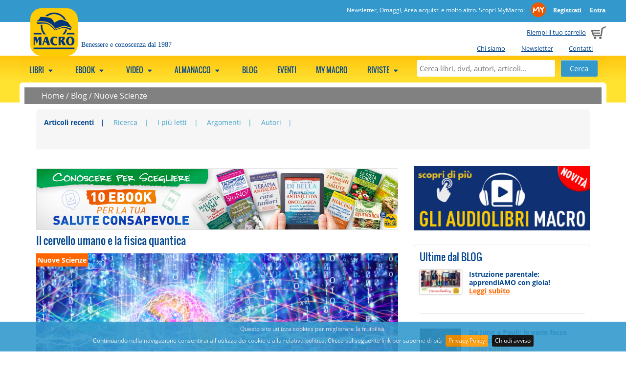

--- FILE ---
content_type: text/html; charset=UTF-8
request_url: https://www.gruppomacro.com/blog/nuove-scienze/cervello-umano-e-fisica-quantica
body_size: 18940
content:

    <!DOCTYPE html>
    <html class="no-js" xmlns="http://www.w3.org/1999/xhtml" xmlns:og="http://ogp.me/ns#" xmlns:fb="https://www.facebook.com/2008/fbml" xml:lang="it">
<head>
      <meta http-equiv="content-type" content="text/html;charset=UTF-8" />
    <meta name="language" content="it" />
    <title>Il cervello umano e la fisica quantica</title>
    <meta name="description" content="Il xx secolo ha portato un cambiamento del paradigma scientifico. Si scopre il misterioso mondo della meccanica quantistica. Ora avviene una unificazione della fisica con tutte le altre scienze connesse: biologia molecolare, biochimica, le neuroscienze." />
    <meta name="viewport" content="width=device-width" />
    <meta name="apple-mobile-web-app-title" content="Gruppo Macro" />
    <link rel="apple-touch-icon-precomposed" sizes="120x120" href="//www.gruppomacro.com/ico/apple-touch-icon-120x120-precomposed.png" />
    <link rel="apple-touch-icon-precomposed" sizes="76x76" href="//www.gruppomacro.com/ico/apple-touch-icon-76x76-precomposed.png" />
    <link rel="apple-touch-icon-precomposed" sizes="152x152" href="//www.gruppomacro.com/ico/apple-touch-icon-152x152-precomposed.png" />
    <link rel="shortcut icon" href="//www.gruppomacro.com/ico//favicon.png">
    
          
        <!--CSS -->
        <link href="//www.gruppomacro.com/js/megamenu/megamenu.css?1722864751" rel="stylesheet" type="text/css" /><link href="//www.gruppomacro.com/js/expandingsearch/component.css?1722864751" rel="stylesheet" type="text/css" /><link href="//www.gruppomacro.com/js/tabs/easy-responsive-tabs.css?1722864751" rel="stylesheet" type="text/css" /><link href="//www.gruppomacro.com/css/normalize.css?1722864751" rel="stylesheet" type="text/css" /><link href="//www.gruppomacro.com/css/main.css?1722864751" rel="stylesheet" type="text/css" /><link href="//www.gruppomacro.com/css/font.css?1722864751" rel="stylesheet" type="text/css" /><link href="//www.gruppomacro.com/js/jqueryui/cupertino/jquery-ui-1.10.2.custom.min.css?1722864751" rel="stylesheet" type="text/css" /><link href="//www.gruppomacro.com/js/shadowbox/shadowbox.css?1722864751" rel="stylesheet" type="text/css" /><link href="//www.gruppomacro.com/js/cookiebar/jquery.cookiebar.css?1722864751" rel="stylesheet" type="text/css" /><link href="//www.gruppomacro.com/js/simpler-sidebar/css/simpler-sidebar.css?1722864751" media="screen" rel="stylesheet" type="text/css" />        <!--JS -->
        <script src="//www.gruppomacro.com/js/modernizr-2.6.2-respond-1.1.0.min.js?1722864751" type="text/javascript"></script><script src="//www.gruppomacro.com/js/jquery-1.9.1.min.js?1722864751" type="text/javascript"></script><script src="//www.gruppomacro.com/js/jqueryui/jquery-ui-1.10.2.custom.min.js?1722864751" type="text/javascript"></script><script src="//www.gruppomacro.com/js/megamenu/megamenu.js?1722864751" type="text/javascript"></script><script src="//www.gruppomacro.com/js/tabs/easyResponsiveTabs.js?1722864751" type="text/javascript"></script><script src="//www.gruppomacro.com/js/expandingsearch/classie.js?1722864751" type="text/javascript"></script><script src="//www.gruppomacro.com/js/expandingsearch/uisearch.js?1722864751" type="text/javascript"></script><script src="//www.gruppomacro.com/js/shadowbox/shadowbox.js?1722864751" type="text/javascript"></script><script src="//www.gruppomacro.com/js/cookiebar/jquery.cookiebar.js?1722864751" type="text/javascript"></script><script src="//www.gruppomacro.com/js/common.js?1722864751" type="text/javascript"></script><script src="//www.gruppomacro.com/js/promojs/promoBox.min.js?1722864751" type="text/javascript"></script><script src="//www.gruppomacro.com/js/simpler-sidebar/dist/jquery.simpler-sidebar.min.js?1722864751" type="text/javascript"></script>    <!-- Facebook Pixel Code -->
    <script>
    !function(f,b,e,v,n,t,s){if(f.fbq)return;n=f.fbq=function(){n.callMethod?
    n.callMethod.apply(n,arguments):n.queue.push(arguments)};if(!f._fbq)f._fbq=n;
    n.push=n;n.loaded=!0;n.version='2.0';n.queue=[];t=b.createElement(e);t.async=!0;
    t.src=v;s=b.getElementsByTagName(e)[0];s.parentNode.insertBefore(t,s)}(window,
    document,'script','https://connect.facebook.net/en_US/fbevents.js');
    fbq('init', '412873042631441');
    fbq('track', 'PageView');
    </script>
    <noscript><img height="1" width="1" style="display:none" src="https://www.facebook.com/tr?id=412873042631441&ev=PageView&noscript=1" /></noscript>
    <!-- DO NOT MODIFY -->
    <!-- End Facebook Pixel Code -->
            <script type="text/javascript">
          URL_SITE = 'https://www.gruppomacro.com';
          ID_SITE = '1';
        </script>

                      <!-- Hotjar Tracking Code for www.gruppomacro.com -->
              <script>
              (function(h,o,t,j,a,r){
              h.hj=h.hj||function(){(h.hj.q=h.hj.q||[]).push(arguments)};
              h._hjSettings={hjid:400579,hjsv:5};
              a=o.getElementsByTagName('head')[0];
              r=o.createElement('script');r.async=1;
              r.src=t+h._hjSettings.hjid+j+h._hjSettings.hjsv;
              a.appendChild(r);
              })(window,document,'//static.hotjar.com/c/hotjar-','.js?sv=');
              </script>
                          <script type="text/javascript"> _linkedin_partner_id = "2788164"; window._linkedin_data_partner_ids = window._linkedin_data_partner_ids || []; window._linkedin_data_partner_ids.push(_linkedin_partner_id); </script><script type="text/javascript"> (function(){var s = document.getElementsByTagName("script")[0]; var b = document.createElement("script"); b.type = "text/javascript";b.async = true; b.src = "https://snap.licdn.com/li.lms-analytics/insight.min.js"; s.parentNode.insertBefore(b, s);})(); </script> <noscript> <img height="1" width="1" style="display:none;" alt="" src="https://px.ads.linkedin.com/collect/?pid=2788164&fmt=gif" /> </noscript>
                        <!-- Google Tag Manager -->
          <script>(function(w,d,s,l,i){w[l]=w[l]||[];w[l].push({'gtm.start':
          new Date().getTime(),event:'gtm.js'});var f=d.getElementsByTagName(s)[0],
          j=d.createElement(s),dl=l!='dataLayer'?'&l='+l:'';j.async=true;j.src=
          'https://www.googletagmanager.com/gtm.js?id='+i+dl;f.parentNode.insertBefore(j,f);
          })(window,document,'script','dataLayer','GTM-5NJBDVT');</script>
          <!-- End Google Tag Manager -->
          
        <link href="//www.gruppomacro.com/style.css" rel="stylesheet" type="text/css" />  <link href="//www.gruppomacro.com/js/owl-carousel-2.3.4/assets/owl.carousel.css?1722864751" media="screen" rel="stylesheet" type="text/css" /><link href="//www.gruppomacro.com/js/owl-carousel-2.3.4/assets/owl.theme.default.css?1722864751" media="screen" rel="stylesheet" type="text/css" /><script src="//www.gruppomacro.com/js/owl-carousel-2.3.4/owl.carousel.min.js?1722864751" type="text/javascript"></script>      <script>
         $(document).ready(function() {

           $(".owl-carousel").each(function(i, el){

            var owl = $(el);

            var owl_items = 4;
            var owl_autoplay = false;
            var owl_autoplay_time = false;
            var owl_center = false;
            var owl_show_dots = true;
            var owl_nav = false;
            var owl_loop = false;
            var owl_nav_element = ["<", ">"];

            if( owl.attr("rel") == "banner"){
              owl_loop = true;
              owl_items = 1;
              owl_autoplay = true;
              owl_autoplay_time = 5000;
              owl_center = true;
              owl_show_dots = false;
              owl_nav = true;
            }

          if( owl.attr("rel") == "blog"){
            owl_items = 1;
            owl_show_dots = false;
            owl_nav = true;
            owl_loop = true;
            owl_nav_element = ["&#9664;", "&#9654;"];
          }

          if( owl.attr("rel") == "prod-macro"){
            owl_items = 2;
            owl_show_dots = false;
            owl_nav = true;
            owl_loop = true;
          }
          
          if(owl.attr("rel") == "my-biblioteca" || owl.attr("rel") == "my-biblioteca-4"){
            owl_items = 3;
            if(owl.attr("rel") == "my-biblioteca-4")
              owl_items = 4;
            owl_show_dots = false;
            owl_loop = false;
            owl_nav = true;

            owl_nav_element = ['<img src="https://www.gruppomacro.com/img/owl-chevron-left.png" />', '<img src="https://www.gruppomacro.com/img/owl-chevron-right.png" />'];
          }
          
          var owl_options = {
            dots: owl_show_dots,
            autoplay: owl_autoplay,
            autoplayTimeout: owl_autoplay_time,
            items: owl_items,
            center: owl_center,
            loop: owl_loop,
            nav: owl_nav,
            navText: owl_nav_element
          };

        // l'opzine loop da un erorre se c'è solo un item (bug del plugin)
        var nr_items  = owl.find("img").length;
        if(nr_items <= 1)
          {
          if(owl_options.loop)
            delete owl_options.loop;
          // Via le freccine...
          delete owl_options.nav;
          }

        owl.owlCarousel(owl_options);
        });


        // questo usateo per le tab di articoli/blog segue una config tutta sua
        if($("#owl-carousel-blog")){

          $("#owl-carousel-blog").on('initialized.owl.carousel', function(event) {
            $("div#owl-carousel-blog div.owl-stage").css("min-width", "450px");
            })


          $("#owl-carousel-blog").owlCarousel({
            items: 1,
            dots: false,
            autoWidth: true,
            nav: false
          });


        $('#next-item').click(function() {
          $("#owl-carousel-blog").trigger('next.owl.carousel');
          })

        $('#prev-item').click(function() {
          $("#owl-carousel-blog").trigger('prev.owl.carousel');
          })
        }
      });
      </script>
          <script src="//www.gruppomacro.com/js/common_blog.js?1722864751" type="text/javascript"></script>  <meta property="og:title" content="Il cervello umano e la fisica quantica"/><meta property="og:url" content="http://www.gruppomacro.com/blog/nuove-scienze/cervello-umano-e-fisica-quantica"/><meta property="og:site_name" content="Gruppo Editoriale Macro"/><meta property="og:image" content="https://www.gruppomacro.com/data/blog/fb_resolution/c/cervello-quantico-1.png"/><meta property="og:description" content="  Scopri la Nuova Edizione del libro Il Cervello Quantico di Jeffrey Satinover! SCOPRI IL LIBRO  &quot;IL CERVELLO QUANTICO&quot;   Roger Penrose, il premio Nobel per la Fisica nel 2020, nel suo straordinario libro intitolato Il grande, il piccolo e la mente umana realizza una scala logaritmica..."/>      
              <script>
    window.fbAsyncInit = function() {
      FB.init({
        appId      : '1539123789450550',
        xfbml      : true,
        version    : 'v2.6'
      });
    };

    (function(d, s, id){
       var js, fjs = d.getElementsByTagName(s)[0];
       if (d.getElementById(id)) {return;}
       js = d.createElement(s); js.id = id;
       js.src = "//connect.facebook.net/en_US/sdk.js";
       fjs.parentNode.insertBefore(js, fjs);
     }(document, 'script', 'facebook-jssdk'));
  </script>
              <script src="https://apis.google.com/js/platform.js" async defer>
    {lang: 'it'}
    </script>
    
        <script>window.twttr = (function(d, s, id) {
      var js, fjs = d.getElementsByTagName(s)[0],
        t = window.twttr || {};
      if (d.getElementById(id)) return t;
      js = d.createElement(s);
      js.id = id;
      js.src = "https://platform.twitter.com/widgets.js";
      fjs.parentNode.insertBefore(js, fjs);

      t._e = [];
      t.ready = function(f) {
        t._e.push(f);
      };

      return t;
    }(document, "script", "twitter-wjs"));</script>
    
        <script async defer src="//assets.pinterest.com/js/pinit.js"></script>
    
        <script src="//platform.linkedin.com/in.js" type="text/javascript"> lang: it_IT</script>
      <link rel="canonical" href="https://www.gruppomacro.com/blog/nuove-scienze/cervello-umano-e-fisica-quantica" />
  <style>
    @media screen and (max-width: 600px) {
      .elenco_prodotti_titolo_pag  {display:none;}
    }
  </style>
</head>
<body style="background-color:transparent;">
<!-- Google Tag Manager (noscript) -->
<noscript><iframe src="https://www.googletagmanager.com/ns.html?id=GTM-5NJBDVT"
height="0" width="0" style="display:none;visibility:hidden"></iframe></noscript>
<!-- End Google Tag Manager (noscript) -->
          <a href="#" class="scrollup">Scroll</a>

    <div class="cont_head">
              <div class="clearfix mymacro_strip">
          <div class="mymacro_strip_content">
            <div class="logged_panel">
              <span class="claim_desktop">
                                Newsletter, Omaggi, Area acquisti e molto altro. Scopri MyMacro:                <a href="//www.gruppomacro.com/mymacro/" class="my_macro_logo"></a>
                <a href="https://www.gruppomacro.com/mymacro/areariservata.php"><strong>Registrati</strong></a>
                <a href="https://www.gruppomacro.com/mymacro/"><strong>Entra</strong></a>
              </span>
              <span class="claim_mobile">
                                Scopri MyMacro:
                                <a href="//www.gruppomacro.com/mymacro/" class="my_macro_logo"></a>
                <a href="https://www.gruppomacro.com/mymacro/areariservata.php"><strong>Registrati</strong></a>
                <a href="https://www.gruppomacro.com/mymacro/"><strong>Entra</strong></a>
              </span>
            </div>
          </div>
        </div>
                  <header class="clearfix head">
              <div class="cart_preview ">
                      <span class="claim_desktop">
              <a href="https://www.gruppomacro.com/cart/">Riempi il tuo carrello</a>
            </span>
            <span class="claim_mobile">
              Carrello            </span>
                      <span style="margin-left: 5px;"><a href="https://www.gruppomacro.com/cart/"><img src="//www.gruppomacro.com/img/cart.png" alt="Carrello"></a></span>
        </div>

        <ul class="istituzionale claim_desktop">
                    <li><a href="https://www.gruppomacro.com/testi/chi_siamo.php">Chi siamo</a></li>
                    <li><a href="https://www.gruppomacro.com/mymacro/newsletter.php">Newsletter</a></li>
                    <li><a href="https://www.gruppomacro.com/contatti.php">Contatti</a></li>
                  </ul>
              <div class="logo " onclick="document.location.href='https://www.gruppomacro.com/'"></div>
              <span class="claim">Benessere e conoscenza dal 1987</span>
        
    </header>
        </div>

    <!--MEGAMENU -->
    <nav>
    <ul class="megamenu skyblue">
              <div id="sb-search" class="sb-search">
          <form method="get" action="//www.gruppomacro.com/ricerca.php">
            <input class="sb-search-input" placeholder="Cerca libri, dvd, autori, articoli..." type="text" value="" name="search" id="search">
            <input class="sb-search-submit" id="sb-search-submit" type="submit" value="">
            <span class="sb-icon-search"></span>
          </form>
        </div>

      <!--static search -->
      <div class="static_search">
        <form method="get" action="//www.gruppomacro.com/ricerca.php">
          <input placeholder="Cerca libri, dvd, autori, articoli..." type="text" value="" name="search" id="static_search">
          <input type="submit" class="submit" value="Cerca">
        </form>
      </div>

                  <li>
              <a href="javascript:void(0);">
              Libri                              <span class="fo-down-dir"></span>
                              </a>
                                  <div class="megapanel">
                <div class="submenu">
            <ul>
                                <li>
                                         <a href="https://www.gruppomacro.com/libri/prossimamente.php" title="Prossimamente">Prossimamente</a>                                        </li>
                                    <li>
                                         <a href="https://www.gruppomacro.com/libri/macro-edizioni/a-z.php" title="Novità Macro">Novità Macro</a>                                        </li>
                                    <li>
                                         <a href="https://www.gruppomacro.com/libri/arianna-editrice/a-z.php" title="Novità Arianna">Novità Arianna</a>                                        </li>
                                    <li>
                                         <a href="https://www.gruppomacro.com/libri/macro-junior/a-z.php" title="Novità Macro Junior">Novità Macro Junior</a>                                        </li>
                                    <li>
                                         <a href="https://www.gruppomacro.com/editori/macrovideo/a-z.php" title="Novità Macro Video">Novità Macro Video</a>                                        </li>
                                    <li>
                                         <a href="https://www.gruppomacro.com/ricerca.php?search=audiolibro%20mp3&tipo=prodotto" title="Audiolibri">Audiolibri</a>                                        </li>
                                    <li>
                                         <a href="https://www.gruppomacro.com/con_omaggi.php" title="OMAGGI">OMAGGI</a>                                        </li>
                                    <li>
                                         <a href="https://www.gruppomacro.com/libri/bestseller.php" title="Classifica">Classifica</a>                                        </li>
                                    <li>
                                         <a href="https://www.gruppomacro.com/libri/remainder.php" title="Libri a metà prezzo">Libri a metà prezzo</a>                                        </li>
                                    <li>
                                         <a href="https://www.gruppomacro.com/libri/usati.php" title="Usati">Usati</a>                                        </li>
                                    <li>
                                         <a href="https://www.gruppomacro.com/cartolibro/a-z.php" title="Cartolibro">Cartolibro</a>                                        </li>
                                    <li>
                                         <a href="https://www.gruppomacro.com/libri/a-z.php" title="Tutti i Libri">Tutti i Libri</a>                                        </li>
                                    <li>
                                         <a href="https://www.gruppomacro.com/libri/autori.php" title="Autori">Autori</a>                                        </li>
                                <div class="clearfix"></div>
              </ul>
           </div>
                    <div class="submenu">
            <ul>
                                <li>
                                        <h5>
                        <a href="https://www.gruppomacro.com//libri/macro-edizioni/a-z.php" title="MACRO EDIZIONI">MACRO EDIZIONI</a>                      </h5>
                                        </li>
                                    <li>
                                         <a href="https://www.gruppomacro.com/libri/macro-edizioni/fare-l-amore" title="Amore Consapevole">Amore Consapevole</a>                                        </li>
                                    <li>
                                         <a href="https://www.gruppomacro.com/libri/macro-edizioni/il-giardino-di-eva/a-z.php" title="Sentiero Femminile">Sentiero Femminile</a>                                        </li>
                                    <li>
                                         <a href="https://www.gruppomacro.com/libri/macro-edizioni/tecniche-corporee/a-z.php" title="Tecniche Corporee">Tecniche Corporee</a>                                        </li>
                                    <li>
                                         <a href="https://www.gruppomacro.com/libri/macro-edizioni/la-biblioteca-benessere/a-z.php" title="La Biblioteca del Benessere">La Biblioteca del Benessere</a>                                        </li>
                                    <li>
                                         <a href="https://www.gruppomacro.com/libri/macro-edizioni/salute-alimentazione/a-z.php" title="Salute e Alimentazione">Salute e Alimentazione</a>                                        </li>
                                    <li>
                                         <a href="https://www.gruppomacro.com/libri/macro-edizioni/nuova-saggezza/a-z.php" title="Nuova Saggezza">Nuova Saggezza</a>                                        </li>
                                    <li>
                                         <a href="https://www.gruppomacro.com/libri/macro-edizioni/scienza-e-conoscenza/a-z.php" title="Scienza e Conoscenza">Scienza e Conoscenza</a>                                        </li>
                                    <li>
                                         <a href="https://www.gruppomacro.com/libri/macro-edizioni/il-filo-verde-arianna/a-z.php" title="Il Filo Verde">Il Filo Verde</a>                                        </li>
                                    <li>
                                         <a href="https://www.gruppomacro.com/libri/macro-edizioni/verita-nascoste/a-z.php" title="Verità Nascoste">Verità Nascoste</a>                                        </li>
                                    <li>
                                        <a class="collane" href="https://www.gruppomacro.com/libri/macro-edizioni/" title="tutte le collane">tutte le collane</a>                                        </li>
                                            <div class="clearfix"></div>
                        </ul>
                        <ul>
                                          <li>
                                        <h5>
                        <a href="https://www.gruppomacro.com/libri/macro-junior/" title="MACRO JUNIOR">MACRO JUNIOR</a>                      </h5>
                                        </li>
                                            <div class="clearfix"></div>
                        </ul>
                        <ul>
                                          <li>
                                        <h5>
                        <a href="https://www.gruppomacro.com/libri/arianna-editrice/" title="ARIANNA EDITRICE">ARIANNA EDITRICE</a>                      </h5>
                                        </li>
                                <div class="clearfix"></div>
              </ul>
           </div>
                    <div class="submenu">
            <ul>
                                <li>
                                        <h5>
                        MACRO FRANCIA                      </h5>
                                        </li>
                                    <li>
                                         <a href="https://www.gruppomacro.com//libri/macro-editions/a-z.php" title="Libri Macro Èditions">Libri Macro Èditions</a>                                        </li>
                                            <div class="clearfix"></div>
                        </ul>
                        <ul>
                                          <li>
                                        <h5>
                        MACRO SPAGNA                      </h5>
                                        </li>
                                    <li>
                                         <a href="https://www.gruppomacro.com//libri/macro-ediciones/a-z.php" title="Libri Macro Ediciones">Libri Macro Ediciones</a>                                        </li>
                                            <div class="clearfix"></div>
                        </ul>
                        <ul>
                                          <li>
                                        <h5>
                        MACRO REGNO UNITO                      </h5>
                                        </li>
                                    <li>
                                         <a href="https://www.gruppomacro.com/libri/mge-uk/a-z.php" title="Libri Macro Editions">Libri Macro Editions</a>                                        </li>
                                <div class="clearfix"></div>
              </ul>
           </div>
                    <div class="submenu">
            <ul>
                                <li>
                                        <h5>
                        ALTRI EDITORI                      </h5>
                                        </li>
                                    <li>
                                         <a href="https://www.gruppomacro.com/libri/uno-editori/a-z.php" title="Uno Editori">Uno Editori</a>                                        </li>
                                    <li>
                                         <a href="https://www.gruppomacro.com/libri/one-books/a-z.php" title="One Books">One Books</a>                                        </li>
                                    <li>
                                         <a href="https://www.gruppomacro.com/libri/nuova-ipsa-editore-srl/a-z.php" title="Nuova IPSA Editore">Nuova IPSA Editore</a>                                        </li>
                                    <li>
                                         <a href="https://www.gruppomacro.com/libri/bonomi-editore/a-z.php" title="Bonomi Editore">Bonomi Editore</a>                                        </li>
                                    <li>
                                         <a href="https://www.gruppomacro.com/libri/macro-edizioni-distribuzione/a-z.php" title="Macro Edizioni Distribuzione">Macro Edizioni Distribuzione</a>                                        </li>
                                    <li>
                                         <a href="https://www.gruppomacro.com/libri/stazione-celeste-edizioni/a-z.php" title="Stazione Celeste Edizioni">Stazione Celeste Edizioni</a>                                        </li>
                                    <li>
                                         <a href="https://www.gruppomacro.com/libri/edizioni-sapio/a-z.php" title="Edizioni Sapio">Edizioni Sapio</a>                                        </li>
                                    <li>
                                         <a href="https://www.gruppomacro.com/libri/macro-edizioni-edizioni-enea/a-z.php" title="Edizioni Macro-Enea">Edizioni Macro-Enea</a>                                        </li>
                                    <li>
                                         <a href="https://www.gruppomacro.com/libri/edizioni-enea/a-z.php" title="Edizioni Enea">Edizioni Enea</a>                                        </li>
                                    <li>
                                         <a href="https://www.gruppomacro.com/libri/om-edizioni/a-z.php" title="Om Edizioni">Om Edizioni</a>                                        </li>
                                    <li>
                                         <a href="https://www.gruppomacro.com/libri/iti-edizioni/a-z.php" title="ITI Edizioni">ITI Edizioni</a>                                        </li>
                                    <li>
                                         <a href="https://www.gruppomacro.com/libri/gallucci-editore/a-z.php" title="Gallucci Editore">Gallucci Editore</a>                                        </li>
                                    <li>
                                         <a href="https://www.gruppomacro.com/libri/edizioni-usborne/a-z.php" title="Edizioni Usborne">Edizioni Usborne</a>                                        </li>
                                    <li>
                                         <a href="https://www.gruppomacro.com/libri/crisalide-editore/a-z.php" title="Crisalide Editore">Crisalide Editore</a>                                        </li>
                                    <li>
                                         <a href="https://www.gruppomacro.com/libri/andromeda/a-z.php" title="Andromeda Edizioni">Andromeda Edizioni</a>                                        </li>
                                    <li>
                                         <a href="https://www.gruppomacro.com/libri/spazio-interiore/a-z.php" title="Spazio Interiore">Spazio Interiore</a>                                        </li>
                                    <li>
                                         <a href="https://www.gruppomacro.com/libri/edizioni-l-arcipelago/a-z.php" title="Edizioni l'Arcipelago">Edizioni l'Arcipelago</a>                                        </li>
                                <div class="clearfix"></div>
              </ul>
           </div>
                </div>
                  </li>
                        <li>
              <a href="javascript:void(0);">
              eBook                              <span class="fo-down-dir"></span>
                              </a>
                                  <div class="megapanel">
                <div class="submenu">
            <ul>
                                <li>
                                         <a href="https://www.gruppomacro.com/ebook/a-z.php" title="Tutti gli Ebook">Tutti gli Ebook</a>                                        </li>
                                    <li>
                                         <a href="https://www.gruppomacro.com/ebook/bestseller.php" title="Bestseller">Bestseller</a>                                        </li>
                                    <li>
                                         <a href="https://www.gruppomacro.com/ebook/autori.php" title="Autori">Autori</a>                                        </li>
                                    <li>
                                         <a href="https://www.gruppomacro.com/omaggi_list.php" title="OMAGGI">OMAGGI</a>                                        </li>
                                <div class="clearfix"></div>
              </ul>
           </div>
                    <div class="submenu">
            <ul>
                                <li>
                                        <h5>
                        <a href="https://www.gruppomacro.com/ebook/macro-edizioni/" title="MACRO EDIZIONI">MACRO EDIZIONI</a>                      </h5>
                                        </li>
                                    <li>
                                         <a href="https://www.gruppomacro.com/ebook/macro-edizioni/salute-alimentazione/" title="Salute e Alimentazione">Salute e Alimentazione</a>                                        </li>
                                    <li>
                                         <a href="https://www.gruppomacro.com/ebook/macro-edizioni/la-biblioteca-benessere/" title="La Biblioteca del Benessere">La Biblioteca del Benessere</a>                                        </li>
                                    <li>
                                         <a href="https://www.gruppomacro.com/ebook/macro-edizioni/nuova-saggezza/" title="Nuova Saggezza">Nuova Saggezza</a>                                        </li>
                                    <li>
                                         <a href="https://www.gruppomacro.com/ebook/macro-edizioni/scienza-e-conoscenza/" title="Scienza e Conoscenza">Scienza e Conoscenza</a>                                        </li>
                                    <li>
                                         <a href="https://www.gruppomacro.com/ebook/macro-edizioni/verita-nascoste/" title="Verità Nascoste">Verità Nascoste</a>                                        </li>
                                    <li>
                                        <a class="collane" href="https://www.gruppomacro.com/ebook/macro-edizioni/" title="tutte le collane">tutte le collane</a>                                        </li>
                                <div class="clearfix"></div>
              </ul>
           </div>
                    <div class="submenu">
            <ul>
                                <li>
                                        <h5>
                        <a href="https://www.gruppomacro.com/ebook/bis-edizioni/" title="BIS EDIZIONI">BIS EDIZIONI</a>                      </h5>
                                        </li>
                                    <li>
                                         <a href="https://www.gruppomacro.com/ebook/bis-edizioni/la-scienza-della-mente/" title="La Scienza della Mente">La Scienza della Mente</a>                                        </li>
                                    <li>
                                         <a href="https://www.gruppomacro.com/ebook/bis-edizioni/i-classici-della-scienza-mente/" title="I Classici della Scienza della Mente">I Classici della Scienza della Mente</a>                                        </li>
                                    <li>
                                         <a href="https://www.gruppomacro.com/ebook/bis-edizioni/spiritualita/" title="Spiritualità">Spiritualità</a>                                        </li>
                                    <li>
                                         <a href="https://www.gruppomacro.com/ebook/bis-edizioni/i-classici-della-spiritualita/" title="I Classici della spiritualita">I Classici della spiritualita</a>                                        </li>
                                    <li>
                                         <a href="https://www.gruppomacro.com/ebook/bis-edizioni/tecniche-corporee/" title="Tecniche Corporee">Tecniche Corporee</a>                                        </li>
                                    <li>
                                         <a href="https://www.gruppomacro.com/ebook/bis-edizioni/le-parole-dell-amore/" title="Le Parole dell'Amore">Le Parole dell'Amore</a>                                        </li>
                                    <li>
                                        <a class="collane" href="https://www.gruppomacro.com/ebook/bis-edizioni/" title="tutte le collane">tutte le collane</a>                                        </li>
                                <div class="clearfix"></div>
              </ul>
           </div>
                    <div class="submenu">
            <ul>
                                <li>
                                        <h5>
                        <a href="https://www.gruppomacro.com/ebook/arianna-editrice/" title="ARIANNA EDITRICE">ARIANNA EDITRICE</a>                      </h5>
                                        </li>
                                    <li>
                                         <a href="https://www.gruppomacro.com/ebook/arianna-editrice/arianna-e-consapevole/" title="Arianna e Consapevole">Arianna e Consapevole</a>                                        </li>
                                    <li>
                                         <a href="https://www.gruppomacro.com/ebook/arianna-editrice/un-altra-storia/" title="Un'Altra Storia">Un'Altra Storia</a>                                        </li>
                                            <div class="clearfix"></div>
                        </ul>
                        <ul>
                                          <li>
                                        <h5>
                        <a href="https://www.gruppomacro.com/ebook/essere-felici/" title="ESSERE FELICI">ESSERE FELICI</a>                      </h5>
                                        </li>
                                    <li>
                                         <a href="https://www.gruppomacro.com/ebook/essere-felici/motivazionale/" title="Motivazionale">Motivazionale</a>                                        </li>
                                    <li>
                                         <a href="https://www.gruppomacro.com/ebook/essere-felici/self-help/" title="Self-Help">Self-Help</a>                                        </li>
                                    <li>
                                         <a href="https://www.gruppomacro.com/ebook/prossimamente.php" title="Prossimamente">Prossimamente</a>                                        </li>
                                <div class="clearfix"></div>
              </ul>
           </div>
                </div>
                  </li>
                        <li>
              <a href="javascript:void(0);">
              Video                              <span class="fo-down-dir"></span>
                              </a>
                                  <div class="megapanel">
                <div class="submenu">
            <ul>
                                <li>
                                         <a href="https://www.gruppomacro.com/ondemand/" title="Video On Demand">Video On Demand</a>                                        </li>
                                    <li>
                                         <a href="https://www.gruppomacro.com/academy/" title="Academy">Academy</a>                                        </li>
                                    <li>
                                         <a href="https://www.gruppomacro.com/academy/?show_bundle=1" title="PREMIUM">PREMIUM</a>                                        </li>
                                    <li>
                                         <a href="https://www.gruppomacro.com/dvd/" title=" DVD"> DVD</a>                                        </li>
                                    <li>
                                         <a href="https://www.gruppomacro.com/ondemand/con_omaggi.php" title="OMAGGI">OMAGGI</a>                                        </li>
                                    <li>
                                         <a href="https://www.gruppomacro.com/dvd/remainder.php" title="Remainder">Remainder</a>                                        </li>
                                <div class="clearfix"></div>
              </ul>
           </div>
                    <div class="submenu">
            <ul>
                                <li>
                                        <h5>
                        <a href="https://www.gruppomacro.com/editori/macrovideo/" title="MACRO VIDEO">MACRO VIDEO</a>                      </h5>
                                        </li>
                                    <li>
                                         <a href="https://www.gruppomacro.com/collane/nuova-saggezza-dvd/" title="Nuova Saggezza">Nuova Saggezza</a>                                        </li>
                                    <li>
                                         <a href="https://www.gruppomacro.com/collane/pnl-e-formazione/" title="PNL e Formazione">PNL e Formazione</a>                                        </li>
                                    <li>
                                         <a href="https://www.gruppomacro.com/collane/scienza-e-conoscenza-dvd/" title="Scienza e Conoscenza">Scienza e Conoscenza</a>                                        </li>
                                    <li>
                                         <a href="https://www.gruppomacro.com/collane/salute-e-benessere/" title="Videoteca del Benessere">Videoteca del Benessere</a>                                        </li>
                                    <li>
                                         <a href="https://www.gruppomacro.com/collane/verita-nascoste-dvd/" title="Verità Nascoste">Verità Nascoste</a>                                        </li>
                                    <li>
                                        <a class="collane" href="https://www.gruppomacro.com/editori/macrovideo/" title="tutte le collane">tutte le collane</a>                                        </li>
                                <div class="clearfix"></div>
              </ul>
           </div>
                    <div class="submenu">
            <ul>
                                <li>
                                        <h5>
                        <a href="https://www.gruppomacro.com/editori/mt0/" title="MT0 - MacroTiConZero">MT0 - MacroTiConZero</a>                      </h5>
                                        </li>
                                    <li>
                                         <a href="https://www.gruppomacro.com/collane/mt0-ecoscienza/" title="Eco-Scienze">Eco-Scienze</a>                                        </li>
                                <div class="clearfix"></div>
              </ul>
           </div>
                </div>
                  </li>
                        <li>
              <a href="javascript:void(0);">
              Almanacco                              <span class="fo-down-dir"></span>
                              </a>
                                  <div class="megapanel">
                <div class="submenu">
            <ul>
                            <div class="clearfix"></div>
              </ul>
           </div>
                </div>
                  </li>
                        <li>
              <a href="https://www.gruppomacro.com/blog/">
              Blog                            </a>
                                        </li>
                        <li>
              <a href="https://www.gruppomacro.com/eventi/">
              Eventi                            </a>
                                  <div class="megapanel">
                <div class="submenu">
            <ul>
                            <div class="clearfix"></div>
              </ul>
           </div>
                </div>
                  </li>
                        <li>
              <a href="https://www.gruppomacro.com/mymacro/">
              My Macro                            </a>
                                  <div class="megapanel">
                <div class="submenu">
            <ul>
                            <div class="clearfix"></div>
              </ul>
           </div>
                </div>
                  </li>
                        <li>
              <a href="javascript:void(0);">
              Riviste                              <span class="fo-down-dir"></span>
                              </a>
                                  <div class="megapanel">
                <div class="submenu">
            <ul>
                                <li>
                                         <a href="https://www.gruppomacro.com/collane/almanacco/a-z.php" title="Macro Almanacco">Macro Almanacco</a>                                        </li>
                                    <li>
                                         <a href="https://www.gruppomacro.com/riviste/gruppo-editoriale-macro/scienza-e-conoscenza-rivista/" title="Scienza e Conoscenza">Scienza e Conoscenza</a>                                        </li>
                                    <li>
                                         <a href="https://www.gruppomacro.com/collane/speciali-di-scienza-e-conoscenza/a-z.php" title="Speciali di Scienza e Conoscenza">Speciali di Scienza e Conoscenza</a>                                        </li>
                                <div class="clearfix"></div>
              </ul>
           </div>
                </div>
                  </li>
                </ul>
    </nav>
            <div id="popunder">
          <a href="javascript:closeModal()"><img class="close-pu" src="https://www.gruppomacro.com/img/icon-pu.png"></a>
          <div class="content-pu">
            <div id="popunder-msg-wrapper" class="msg"></div>
                        <div id="pu-presentation">
              <p><strong>SPESE DI SPEDIZIONE GRATIS*</strong><br /><em>* per ordini superiori a 14,89 euro</em></p>              <form id="modal-discount-frm" action="https://www.gruppomacro.com/feed/popunder.php" method="post" onsubmit="return modalDiscountCheckForm(this)">
                    <input type="hidden" name="id_campagna" value="19" />
                    <input type="email" name="email" value="" placeholder="Inserisci la tua email"/>
                    <script src='https://www.google.com/recaptcha/api.js' async defer></script>
    <script>
      function myReCaptchaSubmit(){
        var my_form = $("#g-recaptcha-btn").closest("form");
        my_form.submit();
        }
    </script>
    <button id="g-recaptcha-btn" class="g-recaptcha submit" data-sitekey="6LdMVEYUAAAAACmOukD0binWVzTxHyrqi_FQMQ3B" data-callback="myReCaptchaSubmit">Ricevi il buono ora!</button>
                    <br />
                <small><a href="https://www.gruppomacro.com/testi/privacy.php" target="_blank">(Visualizza Informativa)</a></small>
              </form>
            </div>
          </div>
        </div>

    <script>
      
      function closeModal(){
        $("#popunder").slideToggle();

      }

      function pophoverModalShow(){
         var viewed = $('body').data('popunder_viewed');

         if(!viewed){
           $('body').data('popunder_viewed', true);
           $('#popunder').slideToggle();
           
               ga('send', {
      hitType: 'event',
      eventCategory: 'Popunder',
      eventAction: 'open',
      eventLabel: 'Apertura popunder: campagna buoni 19',
      eventValue: '19'
      });
               
         }
       }

      $(function(){
        $(window).scroll(pophoverModalShow);
      });

            document.cookie = 'popunder-buono-19=1;';

      function modalDiscountCheckForm(frm){

        // ajax submit
        var myform = $('#modal-discount-frm');

        $.post(myform.attr('action'), myform.serialize(), function(result){

          var result_json = JSON.parse(result);

          if (result_json.error){
            $("#popunder-msg-wrapper").html("<div class=\"warning\">" + result_json.error + "</div>");
            }
          else if (result_json.ok){
            $("#popunder-msg-wrapper").html("<div class=\"info\">" + result_json.ok + "</div>");
            
            // evento analytics adhoc
            
                ga('send', {
      hitType: 'event',
      eventCategory: 'Popunder',
      eventAction: 'registration',
      eventLabel: 'Richiesta registrazione: campagna buoni 19',
      eventValue: '19'
       });
    
            }
          
          if(result_json.clear){
            $("#pu-presentation").remove();
            $("#pu-img").remove();
            }
          
          });

        // cosi non fa mai il submit
        return false;
      }
    </script>
      
<div class="wrapper"> 
      <div class="briciole_pane">
      <a href="https://www.gruppomacro.com">Home</a> / <a href="https://www.gruppomacro.com/blog">Blog</a> / <a href="https://www.gruppomacro.com/blog/argomenti/nuove-scienze">Nuove Scienze</a>    </div>
      
  <div class="main-container">
    <div class="clearfix"></div>

        <div class="elenco_prodotti_titolo_pag topmargin">
          <ul class="elenco_prodotti_filtro">
      <li><a href="https://www.gruppomacro.com/blog" title="Articoli recenti" class="focus">Articoli recenti</a></li>
      <li><a href="https://www.gruppomacro.com/blog/archivio.php" title="Ricerca" >Ricerca</a></li>
      <li><a href="https://www.gruppomacro.com/blog/piu_letti.php" title="I più letti" >I più letti</a></li>
      <li><a href="https://www.gruppomacro.com/blog/lista_argomenti.php" title="Argomenti" >Argomenti</a></li>
      <li><a href="https://www.gruppomacro.com/blog/lista_autori.php" title="Autori" >Autori</a></li>
    </ul>
          <div class="clearfix"></div>
              
    </div>
        
    <div class="main">
      <section>
              <div id="owl-carousel" class="owl-carousel owl-theme resp-tab-content banner-header" rel="banner">
        <div class="banner-default"><a href="https://www.gruppomacro.com/ebook/a-z.php"><img src="//www.gruppomacro.com/data/banner/b/banner_macro_ebook_dicembre_2025_macro_homepage_1180x197.png"  alt="ebook salute" class="banner_top"></a></div>      </div>
      
            <article class="no_border">
      <h1>Il cervello umano e la fisica quantica</h1>
                <div class="post-box-evidenza mobile">
            <p class="titolo-argomento-post">Nuove Scienze</p>
            <img class="preview post" src="https://www.gruppomacro.com/data/blog/big/c/cervello-quantico-1.png" alt="Il cervello umano e la fisica quantica" />          </div>
      
          <div class="post-box-evidenza desktop">
            <p class="titolo-argomento-post">Nuove Scienze</p>
            <img class="preview post" src="https://www.gruppomacro.com/data/blog/fb_resolution/c/cervello-quantico-1.png" alt="Il cervello umano e la fisica quantica" />          </div>
                <div class="clearfix"></div>
          <div class="box_blog_social">
      <a href="javascript:feedFb('https://www.gruppomacro.com/blog/nuove-scienze/cervello-umano-e-fisica-quantica', 'https://www.gruppomacro.com/data/blog/fb_resolution/c/cervello-quantico-1.png')" title="Condividi questo articolo">
        <img src="https://www.gruppomacro.com/img/fb-square.png" class="box_img_social" />
      </a>
            <a target=_blank" href="https://twitter.com/intent/tweet?text= 
Scopri la Nuova Edizione del libro Il Cervello Quantico di Jeffrey Satinover!
SCOPRI IL LIBRO  "IL CERVELLO QUANTICO"
 
Roger  ...&url=https://www.gruppomacro.com/blog/nuove-scienze/cervello-umano-e-fisica-quantica&via=gruppomacro" title="Twetta questo articolo">
        <img src="https://www.gruppomacro.com/img/twitter-square.png" class="box_img_social"/>
      </a>
      
      <a href="whatsapp://send?text=Leggi+questo+articolo%3A+https%3A%2F%2Fwww.gruppomacro.com%2Fblog%2Fnuove-scienze%2Fcervello-umano-e-fisica-quantica" data-action="share/whatsapp/share" data-text="" data-href="https://www.gruppomacro.com/blog/nuove-scienze/cervello-umano-e-fisica-quantica" target="_blank" title="Condividi su WhatsApp">
        <img src="https://www.gruppomacro.com/img/wa-square.png" class="box_img_social"/>
      </a>
          </div>
          <div class="clearfix"></div>
        
      <p><em><p>Il xx secolo ha portato un decisivo cambiamento del paradigma scientifico attraverso la scoperta del <strong>misterioso mondo della meccanica quantistica</strong>. Stiamo vivendo un tempo rivoluzionario in cui avviene <strong>una profonda unificazione della fisica con tutte le altre scienze connesse: biologia molecolare, biochimica, le neuroscienze.</strong> La grande ricerca si sta lentamente spostando dagli estremi limiti, l’infinitamente piccolo e l’infinitamente grande, verso un punto centrale di equilibrio che si dimostra sempre più chiaro essere l’Uomo con il suo Cervello, la sua Mente e la sua Coscienza.</p>
<p>A cura di Elena Sanda Chira, coordinatrice della collana <a href="https://www.gruppomacro.com/libri/macro-edizioni/scienza-e-conoscenza/a-z.php">Scienza e Conoscenza</a> </p></em></p>
      <hr />
      <strong><a href="https://www.gruppomacro.com/blog/autori/redazione-web-macro" rel="nofollow">Redazione Web Macro</a></strong>      <br />
      <p style="text-align: center;"> </p>
<p style="text-align: center;">Scopri la Nuova Edizione del libro <a href="https://www.gruppomacro.com/prodotti/il-cervello-quantico">Il Cervello Quantico</a> di <a href="https://www.gruppomacro.com/autori/jeffrey-satinover">Jeffrey Satinover</a>!</p>
<p class="button_mymacro ok" style="text-align: center; background-color: #185703; width: 100%;"><a href="https://www.gruppomacro.com/prodotti/il-cervello-quantico">SCOPRI IL LIBRO  "IL CERVELLO QUANTICO"</a></p>
<p> </p>
<p><strong>Roger Penrose</strong>, il premio Nobel per la Fisica nel 2020, nel suo straordinario libro intitolato <em><strong>Il grande, il piccolo e la mente umana</strong></em> realizza<strong> una scala logaritmica spazio-temporale dell’universo visibile</strong> e posiziona l’essere umano circa a metà di questa scala. “<em>Relativamente alla dimensione temporale, la durata della vita umana è invece lunga quasi quanto quella dell’universo! …Dunque, noi siamo strutture davvero molto stabili nell’universo. Per quanto riguarda le dimensioni spaziali, noi ci troviamo in una posizione intermedia - non sperimentiamo direttamente né la fisica del molto grande né quella del molto piccolo. Siamo davvero nel mezzo</em>”.</p>
<h3>La domanda è allora: che tipo di fisica si applica all’essere umano?</h3>
<p>La risposta a questa domanda dipende dai risultati delle ricerche sul funzionamento del <strong>cervello umano.</strong></p>
<p>Per millenni l’umanità si è rivolta all’universo considerandolo un’entità in qualche modo guidata dal suo creatore, caratterizzata da un suo preciso progetto e da un significato, nonostante il suo operato continuasse a dimostrarsi misterioso. L’idea che l’intero universo non fosse altro che un “sistema fisico”, ovvero una macchina, che si dispiegava meccanicamente in accordo a leggi rigide e immutabili, cominciò sotto forma d’eresia nella mente di qualche coraggioso scienziato. Prendendo spunto da quell’ipotesi, questi primi rivoluzionari e i loro seguaci cominciarono a inanellare una serie infinita di successi. Oggi non c’è una sola apparecchiatura medica, una cura, un veicolo, una tecnologia di comunicazione o un processo industriale che non sia basato su quell’ipotesi. Nel periodo compreso tra le scoperte di Galileo e la fine del ventesimo secolo, quella che una volta rappresentava un’eresia estrema si è trasformata nella visione dominante dell’universo, che viene condivisa da miliardi di esseri, che ne siano consapevoli o no.</p>
<p>Con l’avvento della scienza i misteri sono stati via via svelati, uno dopo l’altro. E la scienza non si è fermata, ma ha continuato imperterrita il suo cammino, fino a esplorare la vita, la vita umana, e a penetrare in quei misteri della mente che sembravano assolutamente impenetrabili: <strong>l’apprendimento, l’intelligenza e l’intuizione</strong>. Oggi possiamo analizzarli estensivamente, e capirne appieno la meccanica.</p>
<p style="text-align: center;"><a href="https://www.gruppomacro.com/prodotti/il-cervello-quantico">Scopri le infinite potenzialità del tuo Cervello!</a></p>
<p style="text-align: center;"><div class="prodotto_single_blog_ph_container">            <div class="prodotto_blog_ph">
              <a href="https://www.gruppomacro.com/prodotti/il-cervello-quantico-quarta-edizione">
                <img src="https://www.gruppomacro.com/data/prodotti/cop/galleria/big/i/il-cervello-quantico-n-p-e.jpg" alt="Il Cervello Quantico" title="Scopri Il Cervello Quantico" />
                <p>Il Cervello Quantico - Libro</p>
                <button>SCOPRI</button>
              </a>
            </div>
                        </div>
            </p>
<p>La ricerca sul funzionamento del <strong>cervello</strong> ha seguito lo stesso percorso che ha caratterizzato ogni altro progresso scientifico successivo all’Illuminismo: si è cioè basata sull’idea che nel cervello (e a dire il vero, nell’intero universo) non ci fosse niente di più di un <em><strong>meccanism</strong><strong></strong></em><strong><em>o</em> all’opera.</strong> Né la mente né il cervello possono essere caratterizzati da qualcosa di spirituale o di insostanziale; nell’uomo non c’è un’anima ma un semplice insieme di componenti fisici che si influenzano vicendevolmente, in virtù di forze impersonali. Il divenire di tali oggetti, per quanto complicati, non può che essere determinato dalla loro condizione precedente, quale che sia.</p>
<p>Messe in moto una volta per tutte all’epoca del Big Bang, le particelle che molto tempo dopo sarebbero entrate a far parte di un cervello umano, non hanno mai avuto alcuna libertà d’azione, né a livello individuale né in quanto insieme. Il fatto di pensarci “liberi”, dotati di una “mente” capace di effettuare certe “scelte”, e in definitiva il fatto stesso di <strong>pensare di pensare</strong> non può che essere definito in un solo modo: illusione. In conformità con questa concezione ciò che chiamiamo “<strong>volontà</strong>” è soltanto il sottoprodotto inevitabile di <strong>un’interazione meccanica tra le diverse componenti del cervello. </strong>Questa “mente” illusoria non può influenzare né i processi cerebrali né le azioni del corpo messe in atto dal cervello stesso.</p>
<p style="text-align: center;"><img src="https://www.gruppomacro.com/data/upload//cervello%20quantico%202.png" alt="" /></p>
<p>Verso la fine del XIX secolo, gli scienziati credevano di aver scoperto quasi tutte le leggi fondamentali della fisica. Si trattava di leggi meramente meccaniche; grazie a quelle interazioni meccaniche (per quanto potessero sembrare complicate e difficili da identificare e ricostruire) si poteva arrivare all’origine di ogni fenomeno sperimentabile su qualsiasi scala. Anche la stessa materia vivente non era considerata nulla di più che un ingranaggio particolarmente complesso, basato su meccanismi molecolari.</p>
<p>Ovviamente abbiamo avuto, e abbiamo tuttora, molte eminenti personalità che ritengono che tale visione della realtà sia alquanto deprimente. Molti pensano di sapere quanto basta dal punto di vista meccanicistico (e del metodo scientifico) per poterlo tranquillamente <strong>rigettare, senza neppure mettere seriamente alla prova la forza delle sue pretese</strong>. C’è stato invero chi si è infine reso conto della sua potenza, e ha sperato fino in fondo che alla fine quel metodo si dimostrasse in qualche modo sbagliato. Per dirla altrimenti, questi individui speravano che un bel giorno gli scienziati avrebbero scoperto almeno una legge fondamentale dell’universo che non fosse pienamente meccanica e che godesse di una qualche forma di libertà dai vincoli meccanicistici. Tali speranze si sono rinfocolate all’emergere di <strong>una strana teoria definita <em>meccanica quantistica. </em></strong></p>
<p>A partire dalla sua comparsa, <strong>la meccanica quantistica ha dato origine a nuovi enigmi,</strong> ma è riuscita peraltro a risolverli, dimostrandosi così <strong>la teoria più valida in tutta la storia della scienza.</strong> In tale contesto ha potuto provare che, a livello fondamentale, <strong>la materia non si comporta affatto come una macchina</strong>.</p>
<h3 style="text-align: center;"><strong>Le stesse premesse meccanicistiche su cui la scienza ha costruito la sua ascesa potrebbero essere invalidate dalla scienza stessa. </strong></h3>
<p>Ciò ha dato vita a qualche speranza di trovare proprio nell’ambito della meccanica quantistica una via d’uscita al vicolo cieco di un mondo che «ha esattamente le stesse proprietà che ci potremmo aspettare se, in definitiva, non ci fosse alcun progetto, alcuno scopo, né bene né male”.</p>
<p>Alcune di queste vie d’uscita quantistiche si basano sui <strong>bizzarri fenomeni scoperti su scala subatomica e quantistica, per poi applicarli indiscriminatamente al contesto umano,</strong> viste e considerate le analogie possibili, per esempio, tra il libero arbitrio che noi uomini crediamo di possedere e la “<strong>libertà di scelta”</strong> apparente di un elettrone. Gran parte degli scienziati più seri rifiutano questo genere di paragoni, perché ne sanno abbastanza sul modo in <strong>cui gli effetti quantici si manifestano su larga scala,</strong> e quindi sono convinti del fatto che tutte quelle bizzarrie quantiche sono già scomparse da tempo nel momento stesso in cui abbiamo a che fare con aggregati di fantastiliardi di particelle, sufficientemente grandi da poter dare vita a esseri umani.</p>
<p>Tuttavia, nel momento stesso in cui la moderna scienza biologica è penetrata nella materia vivente a <strong>livello<em> subcellulare,</em></strong> e in particolare in quella che costituisce il cervello, si è trovata di fronte a quegli stessi bizzarri effetti quantici che per un secolo avevano tenuto in scacco il mondo della fisica. <strong>Si tratta di veri effetti, di qualcosa di reale, non di semplici analogie,</strong> e come vedremo <strong>siamo tenuti a prenderli in considerazione se vogliamo cominciare a capire quali siano le mattonelle fondamentali della materia vivente</strong>. Non sono molti i biologi che se ne sono già resi conto, ma ben presto dovranno farlo. E ciò avrà effetti sensazionali sia sulla scienza sia sugli scienziati. Come ammette un noto fisico:</p>
<h3 style="text-align: center;"><strong>A livello subcellulare la materia stessa assume i connotati e un comportamento</strong></h3>
<h3 style="text-align: center;"><strong> “paragonabile a quello del pensiero”!</strong></h3>
<p>I primi studiosi della meccanica quantistica finirono per scoprire che <em>non c’è nulla al mondo che causi il salto della particella;</em> tuttavia la scienza si basa su una premessa fondamentale: <em>nel mondo, tutto accade solamente come effetto di una qualsivoglia causa.</em> Uno dei pionieri della meccanica quantistica ebbe a confessare: «<em>Se finiremo per incagliarci in questo dannato enigma del salto quantico sarò costretto a rimpiangere il momento stesso in cui ho imboccato questa strada</em>». Inoltre, se le particelle subatomiche possono liberamente scegliere di andare e venire a loro piacimento, forse le antiquate ipotesi relative alla natura umana non-meccanicistica non sono poi così arcaiche <em>come sembra.</em> Improvvisamente, <strong>la presunta meccanicità del cervello potrebbe dimostrarsi illusoria, mentre la mente e la volontà potrebbero dimostrarsi una realtà più sostanziale.</strong> Sono già diversi i fisici quantistici che si sono chiesti pubblicamente se non sia infine possibile che quei vecchi mistici avessero ragione:<strong> forse il Grande Architetto esiste davvero! </strong></p>
<p>Gli scienziati hanno ben presto compreso che l’ammontare di “<strong>libertà assoluta”</strong> individualmente disponibile alle diverse componenti dell’universo è incredibilmente piccolo. È di una certa rilevanza solo a livello delle particelle atomiche e subatomiche. Gli elettroni possono andarsene a spasso di qua e di là senza nessun motivo apparente, ma ciò non potrà mai accadere ai pianeti, alle montagne, né a un granello di sabbia e neppure a noi umani.</p>
<p style="text-align: center;"><img src="https://www.gruppomacro.com/data/upload//cervello%20quantico%203.png" alt="" /></p>
<p>Ma ecco <strong>qualcosa di rivoluzionario</strong>: sembra possibile che invece di essere caratterizzato da una generale mancanza di libertà, il <strong><em>cervello umano</em></strong>, che è esso stesso una macchina, <strong>abbia nondimeno evoluto una struttura unica, capace di attingere alla “possibilità di scelta” del livello subatomico, per poi concentrarla e amplificarne l’intensità a livelli superiori</strong>, approfittando delle peculiari caratteristiche del “caos”. <strong>È la macchina che abbiamo in testa ciò che, più d’ogni altra cosa, ci permette di trascendere la nostra stessa meccanicità.</strong></p>
<p>Volendo, <strong>potremmo definire i nostri cervelli come dei “computer quantici”.</strong> Tuttavia non si tratta dello stesso genere di computer che troviamo sugli scaffali dei grandi magazzini. <strong>Gli infinitesimali effetti quantici che hanno luogo nel nostro cervello ci permettono di fare cose che altrimenti non riusciremmo a portare a termine;</strong> oggi, per poter sfruttare al meglio <strong>tale capacità naturale del nostro cervello,</strong> stiamo progettando cervelli ancora più potenti, sintetici. Questa nuova categoria di cervelli dovrà servirsi dei principi quantici in modo diretto, <strong>mentre nel cervello umano la meccanica quantistica è all’opera in modo estremamente sottile, pressoché invisibile.</strong> </p>
<p>Non dobbiamo dimenticare che <strong>nel cervello umano l’amplificazione della libertà quantica ha luogo in modi che finiscono per preservare le apparenze</strong>, in base alle quali noi stessi e il nostro universo siamo nella nostra quotidianità completamente meccanici. Tutto ciò risulta terribilmente incoerente, soprattutto agli occhi di quei filosofi che cercano di comprendere il mondo, e la vita umana, in base a schemi già noti. Tuttavia per comprendere appieno la direzione imboccata dalla scienza potremmo aver bisogno di una disciplina molto più logica e rigorosa e di una metodologia più solida.</p>
<p>Sono molti gli scienziati che parlano della “<strong>crisi” prodottasi in seguito all’avvento della meccanica quantistica,</strong> e che quindi cercano qualcosa di più limpido, una teoria più puramente “meccanica” che possa prenderne il posto e restaurare l’austero riduzionismo dell’epoca illuminista. Non sono pochi neppure quelli che nella meccanica quantistica vedono una conferma delle antiche tradizioni religiose. Ma c’è anche chi vi percepisce <strong>qualcosa di assolutamente nuovo</strong>, <strong>irto di incredibili opportunità come di rischi terribili.</strong></p>
<p>Se la natura umana continuerà a tener fede alle sue più consolidate tradizioni comportamentali, possiamo aspettarci di veder realizzate sia le speranze sia i timori, con le rispettive inevitabili conseguenze.</p>
<p><strong>In ogni caso, la nostra comprensione di ciò che siamo e delle nostre origini, nonché la nostra stessa concezione del nostro ruolo nel grande schema della natura e del nostro futuro, sembra proprio destinata a dover subire cambiamenti epocali.</strong> </p>
<h2 style="text-align: center;">Non perdere la Nuova Edizione del libro Il Cervello Quantico</h2>
<p style="text-align: center;"><div class="prodotto_single_blog_ph_container">            <div class="prodotto_blog_ph">
              <a href="https://www.gruppomacro.com/prodotti/il-cervello-quantico-quarta-edizione">
                <img src="https://www.gruppomacro.com/data/prodotti/cop/galleria/big/i/il-cervello-quantico-n-p-e.jpg" alt="Il Cervello Quantico" title="Scopri Il Cervello Quantico" />
                <p>Il Cervello Quantico - Libro</p>
                <button>SCOPRI</button>
              </a>
            </div>
                        </div>
            </p>      <br />
              <div class="autore-post-blog">
                      <div class="autore-post-blog-img">
              <img src="https://www.gruppomacro.com/data/blog_autori/r/redazione-web-macro-38746.jpg" />
            </div>
                      <div>
            <strong>Redazione Web Macro</strong>
            <div class="autore-post-blog-descr-mobile">La Redazione Web Macro si occupa di tutte le ultime novità, anticipazioni, curiosità, approfondimenti che riguardano il mondo Macro. Gli articoli... <a class="autore-post-blog-url" href="https://www.gruppomacro.com/blog/autori/redazione-web-macro">Leggi la biografia</a></div>
            <div class="autore-post-blog-descr-desktop">La Redazione Web Macro si occupa di tutte le ultime novità, anticipazioni, curiosità, approfondimenti che riguardano il mondo Macro. Gli articoli spaziano su tutti i principali argomenti che Macro divulga con passione dal 1987. Il meglio per il benessere di Corpo, Mente e Spirito raccontato da coloro che vedono nascere quotidianamente i... <a class="autore-post-blog-url" href="https://www.gruppomacro.com/blog/autori/redazione-web-macro">Leggi la biografia</a></div>
          </div>
        </div>
        <br />
            <div class="box_blog_social">
      <a href="javascript:feedFb('https://www.gruppomacro.com/blog/nuove-scienze/cervello-umano-e-fisica-quantica', 'https://www.gruppomacro.com/data/blog/fb_resolution/c/cervello-quantico-1.png')" title="Condividi questo articolo">
        <img src="https://www.gruppomacro.com/img/fb-square.png" class="box_img_social" />
      </a>
            <a target=_blank" href="https://twitter.com/intent/tweet?text= 
Scopri la Nuova Edizione del libro Il Cervello Quantico di Jeffrey Satinover!
SCOPRI IL LIBRO  "IL CERVELLO QUANTICO"
 
Roger  ...&url=https://www.gruppomacro.com/blog/nuove-scienze/cervello-umano-e-fisica-quantica&via=gruppomacro" title="Twetta questo articolo">
        <img src="https://www.gruppomacro.com/img/twitter-square.png" class="box_img_social"/>
      </a>
      
      <a href="whatsapp://send?text=Leggi+questo+articolo%3A+https%3A%2F%2Fwww.gruppomacro.com%2Fblog%2Fnuove-scienze%2Fcervello-umano-e-fisica-quantica" data-action="share/whatsapp/share" data-text="" data-href="https://www.gruppomacro.com/blog/nuove-scienze/cervello-umano-e-fisica-quantica" target="_blank" title="Condividi su WhatsApp">
        <img src="https://www.gruppomacro.com/img/wa-square.png" class="box_img_social"/>
      </a>
          </div>
                </article>
            
        <div class="scheda_commento">
          <a id="commento_button" class="lascia_commento" href="">Vuoi lasciare un commento?</a>
        </div>
        
                <div id="horizontalTab">
          <div class="resp-tabs-container">
                      </div>
        </div>

        <div id="commento-area" style="display:none;">
          <p><strong>Inserisci un commento</strong></p>
          <div id="commento-message"></div>
          <form id="commento-form" method="post">
            <p>Tutti i campi sono obbligatori</p>
            <fieldset>
              <label for="nome">Nome</label>
              <input type="text" name="nome" id="nome" value=""/>
            </fieldset>
            <fieldset>
              <label for="email">Email</label>
              <input type="text" name="email" id="email" value=""/>
            </fieldset>
            <fieldset>
              <label for="titolo">Titolo del commento</label>
              <input type="text" name="titolo" id="titolo" value=""/>
            </fieldset>
            <fieldset>
              <label for="commento">Commento</label>
              <textarea name="commento" id="commento"/></textarea>
            </fieldset>
            <input type="hidden" name="id_post" value="7019">
                <script src='https://www.google.com/recaptcha/api.js' async defer></script>
    <script>
      function myReCaptchaSubmit(){
        var my_form = $("#g-recaptcha-btn").closest("form");
        my_form.submit();
        }
    </script>
    <button id="g-recaptcha-btn" class="g-recaptcha submit" data-sitekey="6LdMVEYUAAAAACmOukD0binWVzTxHyrqi_FQMQ3B" data-callback="myReCaptchaSubmit">Invia</button>
              </form>
        </div>

                  <p><strong class="altri-post-correlati">Potrebbero interessarti altri articoli del blog</strong></p>
              <div class="box_blog_varie_correlati">
              <a href="https://www.gruppomacro.com/blog/nuove-scienze/telepatia-e-comunicazione-non-locale-realta-o-illusione"><img class="preview" src="https://www.gruppomacro.com/data/blog/small/c/cover-telepatia.png" alt="Telepatia e comunicazione non locale: realtà o illusione? - Video" /></a>              <p><strong><a href="https://www.gruppomacro.com/blog/nuove-scienze/telepatia-e-comunicazione-non-locale-realta-o-illusione" >Telepatia e comunicazione non locale: realtà o illusione? - Video</a></strong></p>
      <p><a href="https://www.gruppomacro.com/blog/autori/redazione-web-macro" rel="nofollow">Redazione Web Macro</a></p>
    </div>
        <div class="box_blog_varie_correlati">
              <a href="https://www.gruppomacro.com/blog/nuove-scienze/puo-l-inconscio-creare-la-realta-video"><img class="preview" src="https://www.gruppomacro.com/data/blog/small/c/cover-la-mente-crea.png" alt="Può l’inconscio creare la realtà? – Video" /></a>              <p><strong><a href="https://www.gruppomacro.com/blog/nuove-scienze/puo-l-inconscio-creare-la-realta-video" >Può l’inconscio creare la realtà? – Video</a></strong></p>
      <p><a href="https://www.gruppomacro.com/blog/autori/redazione-web-macro" rel="nofollow">Redazione Web Macro</a></p>
    </div>
    <div class="clearfix"></div>    <div class="box_blog_varie_correlati">
              <a href="https://www.gruppomacro.com/blog/nuove-scienze/viaggiare-nel-tempo-soltanto-il-nostro-ego-ci-impedisce-di-farlo"><img class="preview" src="https://www.gruppomacro.com/data/blog/small/y/yoga-della-mente.png" alt="Viaggiare nel tempo? Soltanto il nostro ego ci impedisce di farlo!" /></a>              <p><strong><a href="https://www.gruppomacro.com/blog/nuove-scienze/viaggiare-nel-tempo-soltanto-il-nostro-ego-ci-impedisce-di-farlo" >Viaggiare nel tempo? Soltanto il nostro ego ci impedisce di farlo!</a></strong></p>
      <p><a href="https://www.gruppomacro.com/blog/autori/redazione-web-macro" rel="nofollow">Redazione Web Macro</a></p>
    </div>
        <div class="box_blog_varie_correlati">
              <a href="https://www.gruppomacro.com/blog/nuove-scienze/cervello-quantico-che-cos-e"><img class="preview" src="https://www.gruppomacro.com/data/blog/small/c/cervello-quantico-1-15280.png" alt="Cervello quantico: che cos’è?" /></a>              <p><strong><a href="https://www.gruppomacro.com/blog/nuove-scienze/cervello-quantico-che-cos-e" >Cervello quantico: che cos’è?</a></strong></p>
      <p><a href="https://www.gruppomacro.com/blog/autori/redazione-web-macro" rel="nofollow">Redazione Web Macro</a></p>
    </div>
            <div class="clearfix"></div>
        <br />
                <div class="clearfix"></div>
        <br />
        
                <div class="elenco_omaggi blue">
          <img src="//www.gruppomacro.com/data/omaggi/img/p/peter-deunov-le-ultime-discussioni.jpg" alt="Le Ultime Discussioni - Peter Deunov">
          <div class="elenco_omaggi_descrizione">
            <div class="titolo_libro_elenco">
              <span style="color:#C10A04">Omaggio</span> Le Ultime Discussioni - Peter Deunov            </div>
            <p>Iscriviti a My Macro e ricevi questo omaggio!</p>  
            <a class="red-white" href="https://www.gruppomacro.com//mymacro/newsletter.php">Voglio ricevere  Le Ultime Discussioni - Peter Deunov</a>
          </div>
          <div class="clearfix"></div>
        </div>
                <br />
        
              </section>
      
    </div>
    
    <div class="submain">
      <aside>
                <div class="blog-col-dx">
                <a href="https://www.gruppomacro.com/ricerca.php?search=audiolibro" ><img src="//www.gruppomacro.com/data/banner/s/scopri-di-piu.png"  alt="Scopri gli audiolibri Macro" class="banner"></a>                      <div class="ultime_blog">
      <h4>Ultime dal BLOG</h4>
                  <div>
                          <a href="https://www.gruppomacro.com/blog/formazione/istruzione-parentale-apprendiamo-con-gioia"><img class="preview" src="https://www.gruppomacro.com/data/blog/small/p/progetto-senza-titolo-1-72335.png" alt="Istruzione parentale: apprendiAMO con gioia!" /></a>                          <p>Istruzione parentale: apprendiAMO con gioia!<br>
            <a href="https://www.gruppomacro.com/blog/formazione/istruzione-parentale-apprendiamo-con-gioia" >Leggi subito</a></p>
            <span class="clearfix"></span>
          </div>
          <div class="separator"></div>
          <div class="clearfix"></div>
                    <div>
                          <a href="https://www.gruppomacro.com/blog/nuove-scienze/da-jung-a-pauli-le-varie-facce-della-sincronicita"><img class="preview" src="https://www.gruppomacro.com/data/blog/small/s/sincronicita.png" alt="Da Jung a Pauli: le varie facce della sincronicità" /></a>                          <p>Da Jung a Pauli: le varie facce della sincronicità<br>
            <a href="https://www.gruppomacro.com/blog/nuove-scienze/da-jung-a-pauli-le-varie-facce-della-sincronicita" >Leggi subito</a></p>
            <span class="clearfix"></span>
          </div>
          <div class="separator"></div>
          <div class="clearfix"></div>
                    <div>
                          <a href="https://www.gruppomacro.com/blog/crescita-personale/pensare-troppo-fa-male-la-guida-per-uscire-dall-overthinking"><img class="preview" src="https://www.gruppomacro.com/data/blog/small/s/smetti-di-pensare-troppo-e-vivi-meglio.jpg" alt="Pensare troppo fa male: la guida per uscire dall’overthinking" /></a>                          <p>Pensare troppo fa male: la guida per uscire dall’overthinking<br>
            <a href="https://www.gruppomacro.com/blog/crescita-personale/pensare-troppo-fa-male-la-guida-per-uscire-dall-overthinking" >Leggi subito</a></p>
            <span class="clearfix"></span>
          </div>
          <div class="separator"></div>
          <div class="clearfix"></div>
                    <div>
                          <a href="https://www.gruppomacro.com/blog/yoga/lo-yoga-dei-piccoli-crescere-felici-con-lalla-la-giraffa"><img class="preview" src="https://www.gruppomacro.com/data/blog/small/c/cucciolo-yoga.jpg" alt="Lo Yoga dei Piccoli: crescere felici con Lalla la Giraffa!" /></a>                          <p>Lo Yoga dei Piccoli: crescere felici con Lalla la Giraffa!<br>
            <a href="https://www.gruppomacro.com/blog/yoga/lo-yoga-dei-piccoli-crescere-felici-con-lalla-la-giraffa" >Leggi subito</a></p>
            <span class="clearfix"></span>
          </div>
          <div class="separator"></div>
          <div class="clearfix"></div>
                    <div>
                          <a href="https://www.gruppomacro.com/blog/salute-e-benessere/intervista-a-maurizio-cusani-su-alimentazione-e-salute-degli-occhi-seconda-parte"><img class="preview" src="https://www.gruppomacro.com/data/blog/small/a/alimentazione-e-salute-degli-occhi-2.png" alt="Intervista a Maurizio Cusani su Alimentazione e Salute degli occhi. Seconda Parte" /></a>                          <p>Intervista a Maurizio Cusani su Alimentazione e Salute degli occhi. Seconda Parte<br>
            <a href="https://www.gruppomacro.com/blog/salute-e-benessere/intervista-a-maurizio-cusani-su-alimentazione-e-salute-degli-occhi-seconda-parte" >Leggi subito</a></p>
            <span class="clearfix"></span>
          </div>
          <div class="separator"></div>
          <div class="clearfix"></div>
                    <div>
                          <a href="https://www.gruppomacro.com/blog/alimentazione-e-diete/franco-berrino-parere-alimentazione-diete"><img class="preview" src="https://www.gruppomacro.com/data/blog/small/f/franco-berrino-parere-alimentazione-diete.jpg" alt="Professor Franco Berrino: il suo parere su alimentazione e diete" /></a>                          <p>Professor Franco Berrino: il suo parere su alimentazione e diete<br>
            <a href="https://www.gruppomacro.com/blog/alimentazione-e-diete/franco-berrino-parere-alimentazione-diete" >Leggi subito</a></p>
            <span class="clearfix"></span>
          </div>
          <div class="separator"></div>
          <div class="clearfix"></div>
                    <div>
                          <a href="https://www.gruppomacro.com/blog/nuova-saggezza/attrarre-l-amore-con-la-legge-di-attrazione"><img class="preview" src="https://www.gruppomacro.com/data/blog/small/a/attrarre-l-amore-con-la-legge-di-attrazione.jpg" alt="Attrarre l'Amore con la Legge di Attrazione" /></a>                          <p>Attrarre l'Amore con la Legge di Attrazione<br>
            <a href="https://www.gruppomacro.com/blog/nuova-saggezza/attrarre-l-amore-con-la-legge-di-attrazione" >Leggi subito</a></p>
            <span class="clearfix"></span>
          </div>
          <div class="separator"></div>
          <div class="clearfix"></div>
                    <div>
                          <a href="https://www.gruppomacro.com/blog/alimentazione-e-diete/frullati-di-verdure-crude-7-ricette"><img class="preview" src="https://www.gruppomacro.com/data/blog/small/f/frullati-di-verdure-crude.jpg" alt="Frullati di verdure crude: 7 ricette per deliziare il tuo palato" /></a>                          <p>Frullati di verdure crude: 7 ricette per deliziare il tuo palato<br>
            <a href="https://www.gruppomacro.com/blog/alimentazione-e-diete/frullati-di-verdure-crude-7-ricette" >Leggi subito</a></p>
            <span class="clearfix"></span>
          </div>
          <div class="separator"></div>
          <div class="clearfix"></div>
                    <div>
                          <a href="https://www.gruppomacro.com/blog/alimentazione-e-diete/5-motivi-per-cui-la-vitamina-c-ti-mantiene-sano-e-in-forma"><img class="preview" src="https://www.gruppomacro.com/data/blog/small/5/5-motivi-per-cui-la-vitamina-c-ti-mantiene-sano-e-in-forma.jpg" alt="5 motivi per cui la vitamina C ti mantiene sano e in forma" /></a>                          <p>5 motivi per cui la vitamina C ti mantiene sano e in forma<br>
            <a href="https://www.gruppomacro.com/blog/alimentazione-e-diete/5-motivi-per-cui-la-vitamina-c-ti-mantiene-sano-e-in-forma" >Leggi subito</a></p>
            <span class="clearfix"></span>
          </div>
          <div class="separator"></div>
          <div class="clearfix"></div>
                    <div>
                          <a href="https://www.gruppomacro.com/blog/nuove-scienze/entanglement-tutto-e-intimamente-legato-al-di-la-dello-spazio-e-del-tempo"><img class="preview" src="https://www.gruppomacro.com/data/blog/small/e/entanglement.png" alt="Entanglement. Tutto è intimamente legato al di là dello spazio e del tempo!" /></a>                          <p>Entanglement. Tutto è intimamente legato al di là dello spazio e del tempo!<br>
            <a href="https://www.gruppomacro.com/blog/nuove-scienze/entanglement-tutto-e-intimamente-legato-al-di-la-dello-spazio-e-del-tempo" >Leggi subito</a></p>
            <span class="clearfix"></span>
          </div>
          <div class="separator"></div>
          <div class="clearfix"></div>
                </div>
                        </div>
        
       </aside> 
       </div>
       <div class="clearfix"></div>
     </div>
  
      
         <div class="clearfix"></div>
              <ul class="partners">
                    <li>
            <a href="https://www.gruppomacro.com/testi/domande-e-risposte.php#pagamenti1" ><img src="//www.gruppomacro.com/data/banner/p/pagamenti-macro.jpg" title="Metodi di pagamento" alt="Metodi di pagamento"></a>            <p><p>Pagamento <a href="https://www.gruppomacro.com/testi/domande-e-risposte.php#pagamenti1">RAPIDO e SICURO</a></p></p>
          </li>
                    <li>
            <a href="https://www.gruppomacro.com/testi/domande-e-risposte.php#pagamenti5" ><img src="//www.gruppomacro.com/data/banner/s/spedizione-gratis.png" title="Spedizione gratuita" alt="Spedizione gratuita"></a>            <p><p>Spedizione <a href="https://www.gruppomacro.com/testi/domande-e-risposte.php#pagamenti5">GRATIS a partire da €14,89 e consegna in 1 giorno</a>.</p></p>
          </li>
                   <div class="clearfix"></div>
        </ul>
        <div class="shadow_partners"></div>
                <div class="banner_footer">
          <div class="banner-default"><a href="http://www.gruppomacro.com/mymacro/newsletter.php"><img src="//www.gruppomacro.com/data/banner/n/newsletter_ban_footer-col_dx.png"  alt="" class="banner_top"></a></div><div class="banner-default"><a href="https://t.me/gruppomacro"><img src="//www.gruppomacro.com/data/banner/t/telegram-ban-footer.png"  alt="Telegram Gruppomacro.com" class="banner_top"></a></div>        </div>
              <br /><br />
      <footer>
        <div class="radius_bottom"></div>
        <div class="cont_menu_footer">
                      <ul class="menu_footer">
              <li><h2>GRUPPOMACRO.COM</h2></li>
                              <li><a href="https://www.gruppomacro.com/testi/chi_siamo.php">Chi siamo</a></li>
                                <li><a href="https://www.gruppomacro.com/mymacro/newsletter.php">Newsletter</a></li>
                                <li><a href="https://www.gruppomacro.com/punti_vendita.php">Punti Vendita</a></li>
                                <li><a href="https://www.gruppomacro.com/testi/foreign_rights_macro.php">Foreign Rights</a></li>
                                <li><a href="https://www.gruppomacro.com/contatti.php">Contatti</a></li>
                            </ul>
                        <ul class="menu_footer">
              <li><h2>LIBRI, EBOOK, VIDEO ON DEMAND</h2></li>
                              <li><a href="https://www.gruppomacro.com/libri/bestseller.php">Classifica</a></li>
                                <li><a href="https://www.gruppomacro.com/libri/novita.php">Novit&agrave;</a></li>
                                <li><a href="https://www.gruppomacro.com/libri//prossimamente.php">Prossimamente</a></li>
                            </ul>
                        <ul class="menu_footer">
              <li><h2>SOCIAL NETWORK</h2></li>
                              <li><a href="https://t.me/gruppomacro" target="_blank">Telegram</a></li>
                                <li><a href="https://it-it.facebook.com/GruppoMacro/" target="_blank">Facebook</a></li>
                                <li><a href="https://www.instagram.com/gruppo.macro/" target="_blank">Instagram</a></li>
                                <li><a href="https://www.youtube.com/channel/UCYUKW48oHaW7iu5ajyB4Fuw" target="_blank">Youtube</a></li>
                            </ul>
                        <ul class="menu_footer">
              <li><h2>ASSISTENZA CLIENTI</h2></li>
                              <li><a href="tel:05471932212">Tel: 0547.1932212</a></li>
                                <li><a style="margin-bottom:8px">Lun/Ven 09:00-15:00</a></li>
                                <li><a href="https://www.gruppomacro.com/testi/domande-e-risposte.php">Domande e risposte</a></li>
                                <li><a href="https://www.gruppomacro.com/contatti.php?destinatario=assistenza_clienti">Contattaci</a></li>
                            </ul>
                      <div class="clearfix"></div>
       </div>


      <div class="box_indirizzo">
          <div class="disclaimer">
                          <div class="pre-footer-info">
                                  <strong>Macro Società Cooperativa scarl</strong><br />
                  Via Giardino, 30 - 47521 Cesena<br />
                  <hr/>
                  Copyright &copy; 2026 Tutti diritti riservati
                                </div>
                            <p style="text-align: center">
                <a href="https://www.gruppomacro.com/testi/informazioni-societarie.php">Informazioni societarie</a><br />
                <a href="https://www.gruppomacro.com/testi/domande-e-risposte.php#assistenza2">Diritto di reso</a><br />
                <a href="https://www.gruppomacro.com/testi/disclaimer.php">Disclaimer</a><br />
                <a href="https://www.gruppomacro.com/testi/privacy.php">Privacy Policy</a><br />
              </p>
                            <a href="https://www.gruppomacro.com/"><img src="https://www.gruppomacro.com/img/macro_edizioni_small.png" alt="Macro Edizioni" class="logo_indirizzo"></a>
                          <br>
            <p>Benessere e conoscenza dal 1987</p>
            <em>Sviluppato da <a href="https://www.nimaia.it" target="_blank">Nimaia</a></em>
          </div>
        </div>
      </footer>
              <script type="text/javascript">
          $(document).ready(
            function(){
              promoBox({
                imagePath: 'https://www.gruppomacro.com/data/banner/splash_banner_promo_box.jpg',
                link: 'http://extra.gruppomacro.com/go/curare-miopia-presbiopia/',
                target: '_blank',
                disableOverlay: true,
                disableOverlayClose: true,
                disableStyles: false,
                disableCloseButton: true,
                disableKeyClose: false,
                closeButtonText: '',
                startDate: 'October 08, 2015 00:00:00',
                endDate: ' October 08, 2015 23:59:00',
                frequency: 0.25,
                deleteCookieOnUrl: '#clear',
                fadeInDuration: 0.5,
                fadeOutDuration: 0.2,
                interstitialDuration: 20,
                interstitialSkipText: 'Vai a gruppomacro.com',
                interstitialText: 'o attendi %s secondi',
              });
          });
        </script>
        <!-- Yandex.Metrika counter -->
        <script type="text/javascript">
        (function (d, w, c) {
            (w[c] = w[c] || []).push(function() {
                try {
                    w.yaCounter30839546 = new Ya.Metrika({id:30839546,
                            webvisor:true,
                            clickmap:true,
                            trackLinks:true,
                            accurateTrackBounce:true});
                } catch(e) { }
            });

            var n = d.getElementsByTagName("script")[0],
                s = d.createElement("script"),
                f = function () { n.parentNode.insertBefore(s, n); };
            s.type = "text/javascript";
            s.async = true;
            s.src = (d.location.protocol == "https:" ? "https:" : "http:") + "//mc.yandex.ru/metrika/watch.js";

            if (w.opera == "[object Opera]") {
                d.addEventListener("DOMContentLoaded", f, false);
            } else { f(); }
        })(document, window, "yandex_metrika_callbacks");
        </script>
        <noscript><div><img src="//mc.yandex.ru/watch/30839546" style="position:absolute; left:-9999px;" alt="" /></div></noscript>
              <!-- /Yandex.Metrika counter -->
        
       <script type="text/javascript" src="//s7.addthis.com/js/300/addthis_widget.js#pubid=ra-4dc00ded783374e9&async=1&domready=1"></script>
    <script type="text/javascript">
      addthis.layers({
        'theme' : 'transparent',
        'share' : {
          'position' : 'right',
          'numPreferredServices' : 6
        }
      });
    </script>
     </div>

</body>
</html>

--- FILE ---
content_type: text/html; charset=utf-8
request_url: https://www.google.com/recaptcha/api2/anchor?ar=1&k=6LdMVEYUAAAAACmOukD0binWVzTxHyrqi_FQMQ3B&co=aHR0cHM6Ly93d3cuZ3J1cHBvbWFjcm8uY29tOjQ0Mw..&hl=en&v=PoyoqOPhxBO7pBk68S4YbpHZ&size=invisible&anchor-ms=20000&execute-ms=30000&cb=toioan30jagl
body_size: 49745
content:
<!DOCTYPE HTML><html dir="ltr" lang="en"><head><meta http-equiv="Content-Type" content="text/html; charset=UTF-8">
<meta http-equiv="X-UA-Compatible" content="IE=edge">
<title>reCAPTCHA</title>
<style type="text/css">
/* cyrillic-ext */
@font-face {
  font-family: 'Roboto';
  font-style: normal;
  font-weight: 400;
  font-stretch: 100%;
  src: url(//fonts.gstatic.com/s/roboto/v48/KFO7CnqEu92Fr1ME7kSn66aGLdTylUAMa3GUBHMdazTgWw.woff2) format('woff2');
  unicode-range: U+0460-052F, U+1C80-1C8A, U+20B4, U+2DE0-2DFF, U+A640-A69F, U+FE2E-FE2F;
}
/* cyrillic */
@font-face {
  font-family: 'Roboto';
  font-style: normal;
  font-weight: 400;
  font-stretch: 100%;
  src: url(//fonts.gstatic.com/s/roboto/v48/KFO7CnqEu92Fr1ME7kSn66aGLdTylUAMa3iUBHMdazTgWw.woff2) format('woff2');
  unicode-range: U+0301, U+0400-045F, U+0490-0491, U+04B0-04B1, U+2116;
}
/* greek-ext */
@font-face {
  font-family: 'Roboto';
  font-style: normal;
  font-weight: 400;
  font-stretch: 100%;
  src: url(//fonts.gstatic.com/s/roboto/v48/KFO7CnqEu92Fr1ME7kSn66aGLdTylUAMa3CUBHMdazTgWw.woff2) format('woff2');
  unicode-range: U+1F00-1FFF;
}
/* greek */
@font-face {
  font-family: 'Roboto';
  font-style: normal;
  font-weight: 400;
  font-stretch: 100%;
  src: url(//fonts.gstatic.com/s/roboto/v48/KFO7CnqEu92Fr1ME7kSn66aGLdTylUAMa3-UBHMdazTgWw.woff2) format('woff2');
  unicode-range: U+0370-0377, U+037A-037F, U+0384-038A, U+038C, U+038E-03A1, U+03A3-03FF;
}
/* math */
@font-face {
  font-family: 'Roboto';
  font-style: normal;
  font-weight: 400;
  font-stretch: 100%;
  src: url(//fonts.gstatic.com/s/roboto/v48/KFO7CnqEu92Fr1ME7kSn66aGLdTylUAMawCUBHMdazTgWw.woff2) format('woff2');
  unicode-range: U+0302-0303, U+0305, U+0307-0308, U+0310, U+0312, U+0315, U+031A, U+0326-0327, U+032C, U+032F-0330, U+0332-0333, U+0338, U+033A, U+0346, U+034D, U+0391-03A1, U+03A3-03A9, U+03B1-03C9, U+03D1, U+03D5-03D6, U+03F0-03F1, U+03F4-03F5, U+2016-2017, U+2034-2038, U+203C, U+2040, U+2043, U+2047, U+2050, U+2057, U+205F, U+2070-2071, U+2074-208E, U+2090-209C, U+20D0-20DC, U+20E1, U+20E5-20EF, U+2100-2112, U+2114-2115, U+2117-2121, U+2123-214F, U+2190, U+2192, U+2194-21AE, U+21B0-21E5, U+21F1-21F2, U+21F4-2211, U+2213-2214, U+2216-22FF, U+2308-230B, U+2310, U+2319, U+231C-2321, U+2336-237A, U+237C, U+2395, U+239B-23B7, U+23D0, U+23DC-23E1, U+2474-2475, U+25AF, U+25B3, U+25B7, U+25BD, U+25C1, U+25CA, U+25CC, U+25FB, U+266D-266F, U+27C0-27FF, U+2900-2AFF, U+2B0E-2B11, U+2B30-2B4C, U+2BFE, U+3030, U+FF5B, U+FF5D, U+1D400-1D7FF, U+1EE00-1EEFF;
}
/* symbols */
@font-face {
  font-family: 'Roboto';
  font-style: normal;
  font-weight: 400;
  font-stretch: 100%;
  src: url(//fonts.gstatic.com/s/roboto/v48/KFO7CnqEu92Fr1ME7kSn66aGLdTylUAMaxKUBHMdazTgWw.woff2) format('woff2');
  unicode-range: U+0001-000C, U+000E-001F, U+007F-009F, U+20DD-20E0, U+20E2-20E4, U+2150-218F, U+2190, U+2192, U+2194-2199, U+21AF, U+21E6-21F0, U+21F3, U+2218-2219, U+2299, U+22C4-22C6, U+2300-243F, U+2440-244A, U+2460-24FF, U+25A0-27BF, U+2800-28FF, U+2921-2922, U+2981, U+29BF, U+29EB, U+2B00-2BFF, U+4DC0-4DFF, U+FFF9-FFFB, U+10140-1018E, U+10190-1019C, U+101A0, U+101D0-101FD, U+102E0-102FB, U+10E60-10E7E, U+1D2C0-1D2D3, U+1D2E0-1D37F, U+1F000-1F0FF, U+1F100-1F1AD, U+1F1E6-1F1FF, U+1F30D-1F30F, U+1F315, U+1F31C, U+1F31E, U+1F320-1F32C, U+1F336, U+1F378, U+1F37D, U+1F382, U+1F393-1F39F, U+1F3A7-1F3A8, U+1F3AC-1F3AF, U+1F3C2, U+1F3C4-1F3C6, U+1F3CA-1F3CE, U+1F3D4-1F3E0, U+1F3ED, U+1F3F1-1F3F3, U+1F3F5-1F3F7, U+1F408, U+1F415, U+1F41F, U+1F426, U+1F43F, U+1F441-1F442, U+1F444, U+1F446-1F449, U+1F44C-1F44E, U+1F453, U+1F46A, U+1F47D, U+1F4A3, U+1F4B0, U+1F4B3, U+1F4B9, U+1F4BB, U+1F4BF, U+1F4C8-1F4CB, U+1F4D6, U+1F4DA, U+1F4DF, U+1F4E3-1F4E6, U+1F4EA-1F4ED, U+1F4F7, U+1F4F9-1F4FB, U+1F4FD-1F4FE, U+1F503, U+1F507-1F50B, U+1F50D, U+1F512-1F513, U+1F53E-1F54A, U+1F54F-1F5FA, U+1F610, U+1F650-1F67F, U+1F687, U+1F68D, U+1F691, U+1F694, U+1F698, U+1F6AD, U+1F6B2, U+1F6B9-1F6BA, U+1F6BC, U+1F6C6-1F6CF, U+1F6D3-1F6D7, U+1F6E0-1F6EA, U+1F6F0-1F6F3, U+1F6F7-1F6FC, U+1F700-1F7FF, U+1F800-1F80B, U+1F810-1F847, U+1F850-1F859, U+1F860-1F887, U+1F890-1F8AD, U+1F8B0-1F8BB, U+1F8C0-1F8C1, U+1F900-1F90B, U+1F93B, U+1F946, U+1F984, U+1F996, U+1F9E9, U+1FA00-1FA6F, U+1FA70-1FA7C, U+1FA80-1FA89, U+1FA8F-1FAC6, U+1FACE-1FADC, U+1FADF-1FAE9, U+1FAF0-1FAF8, U+1FB00-1FBFF;
}
/* vietnamese */
@font-face {
  font-family: 'Roboto';
  font-style: normal;
  font-weight: 400;
  font-stretch: 100%;
  src: url(//fonts.gstatic.com/s/roboto/v48/KFO7CnqEu92Fr1ME7kSn66aGLdTylUAMa3OUBHMdazTgWw.woff2) format('woff2');
  unicode-range: U+0102-0103, U+0110-0111, U+0128-0129, U+0168-0169, U+01A0-01A1, U+01AF-01B0, U+0300-0301, U+0303-0304, U+0308-0309, U+0323, U+0329, U+1EA0-1EF9, U+20AB;
}
/* latin-ext */
@font-face {
  font-family: 'Roboto';
  font-style: normal;
  font-weight: 400;
  font-stretch: 100%;
  src: url(//fonts.gstatic.com/s/roboto/v48/KFO7CnqEu92Fr1ME7kSn66aGLdTylUAMa3KUBHMdazTgWw.woff2) format('woff2');
  unicode-range: U+0100-02BA, U+02BD-02C5, U+02C7-02CC, U+02CE-02D7, U+02DD-02FF, U+0304, U+0308, U+0329, U+1D00-1DBF, U+1E00-1E9F, U+1EF2-1EFF, U+2020, U+20A0-20AB, U+20AD-20C0, U+2113, U+2C60-2C7F, U+A720-A7FF;
}
/* latin */
@font-face {
  font-family: 'Roboto';
  font-style: normal;
  font-weight: 400;
  font-stretch: 100%;
  src: url(//fonts.gstatic.com/s/roboto/v48/KFO7CnqEu92Fr1ME7kSn66aGLdTylUAMa3yUBHMdazQ.woff2) format('woff2');
  unicode-range: U+0000-00FF, U+0131, U+0152-0153, U+02BB-02BC, U+02C6, U+02DA, U+02DC, U+0304, U+0308, U+0329, U+2000-206F, U+20AC, U+2122, U+2191, U+2193, U+2212, U+2215, U+FEFF, U+FFFD;
}
/* cyrillic-ext */
@font-face {
  font-family: 'Roboto';
  font-style: normal;
  font-weight: 500;
  font-stretch: 100%;
  src: url(//fonts.gstatic.com/s/roboto/v48/KFO7CnqEu92Fr1ME7kSn66aGLdTylUAMa3GUBHMdazTgWw.woff2) format('woff2');
  unicode-range: U+0460-052F, U+1C80-1C8A, U+20B4, U+2DE0-2DFF, U+A640-A69F, U+FE2E-FE2F;
}
/* cyrillic */
@font-face {
  font-family: 'Roboto';
  font-style: normal;
  font-weight: 500;
  font-stretch: 100%;
  src: url(//fonts.gstatic.com/s/roboto/v48/KFO7CnqEu92Fr1ME7kSn66aGLdTylUAMa3iUBHMdazTgWw.woff2) format('woff2');
  unicode-range: U+0301, U+0400-045F, U+0490-0491, U+04B0-04B1, U+2116;
}
/* greek-ext */
@font-face {
  font-family: 'Roboto';
  font-style: normal;
  font-weight: 500;
  font-stretch: 100%;
  src: url(//fonts.gstatic.com/s/roboto/v48/KFO7CnqEu92Fr1ME7kSn66aGLdTylUAMa3CUBHMdazTgWw.woff2) format('woff2');
  unicode-range: U+1F00-1FFF;
}
/* greek */
@font-face {
  font-family: 'Roboto';
  font-style: normal;
  font-weight: 500;
  font-stretch: 100%;
  src: url(//fonts.gstatic.com/s/roboto/v48/KFO7CnqEu92Fr1ME7kSn66aGLdTylUAMa3-UBHMdazTgWw.woff2) format('woff2');
  unicode-range: U+0370-0377, U+037A-037F, U+0384-038A, U+038C, U+038E-03A1, U+03A3-03FF;
}
/* math */
@font-face {
  font-family: 'Roboto';
  font-style: normal;
  font-weight: 500;
  font-stretch: 100%;
  src: url(//fonts.gstatic.com/s/roboto/v48/KFO7CnqEu92Fr1ME7kSn66aGLdTylUAMawCUBHMdazTgWw.woff2) format('woff2');
  unicode-range: U+0302-0303, U+0305, U+0307-0308, U+0310, U+0312, U+0315, U+031A, U+0326-0327, U+032C, U+032F-0330, U+0332-0333, U+0338, U+033A, U+0346, U+034D, U+0391-03A1, U+03A3-03A9, U+03B1-03C9, U+03D1, U+03D5-03D6, U+03F0-03F1, U+03F4-03F5, U+2016-2017, U+2034-2038, U+203C, U+2040, U+2043, U+2047, U+2050, U+2057, U+205F, U+2070-2071, U+2074-208E, U+2090-209C, U+20D0-20DC, U+20E1, U+20E5-20EF, U+2100-2112, U+2114-2115, U+2117-2121, U+2123-214F, U+2190, U+2192, U+2194-21AE, U+21B0-21E5, U+21F1-21F2, U+21F4-2211, U+2213-2214, U+2216-22FF, U+2308-230B, U+2310, U+2319, U+231C-2321, U+2336-237A, U+237C, U+2395, U+239B-23B7, U+23D0, U+23DC-23E1, U+2474-2475, U+25AF, U+25B3, U+25B7, U+25BD, U+25C1, U+25CA, U+25CC, U+25FB, U+266D-266F, U+27C0-27FF, U+2900-2AFF, U+2B0E-2B11, U+2B30-2B4C, U+2BFE, U+3030, U+FF5B, U+FF5D, U+1D400-1D7FF, U+1EE00-1EEFF;
}
/* symbols */
@font-face {
  font-family: 'Roboto';
  font-style: normal;
  font-weight: 500;
  font-stretch: 100%;
  src: url(//fonts.gstatic.com/s/roboto/v48/KFO7CnqEu92Fr1ME7kSn66aGLdTylUAMaxKUBHMdazTgWw.woff2) format('woff2');
  unicode-range: U+0001-000C, U+000E-001F, U+007F-009F, U+20DD-20E0, U+20E2-20E4, U+2150-218F, U+2190, U+2192, U+2194-2199, U+21AF, U+21E6-21F0, U+21F3, U+2218-2219, U+2299, U+22C4-22C6, U+2300-243F, U+2440-244A, U+2460-24FF, U+25A0-27BF, U+2800-28FF, U+2921-2922, U+2981, U+29BF, U+29EB, U+2B00-2BFF, U+4DC0-4DFF, U+FFF9-FFFB, U+10140-1018E, U+10190-1019C, U+101A0, U+101D0-101FD, U+102E0-102FB, U+10E60-10E7E, U+1D2C0-1D2D3, U+1D2E0-1D37F, U+1F000-1F0FF, U+1F100-1F1AD, U+1F1E6-1F1FF, U+1F30D-1F30F, U+1F315, U+1F31C, U+1F31E, U+1F320-1F32C, U+1F336, U+1F378, U+1F37D, U+1F382, U+1F393-1F39F, U+1F3A7-1F3A8, U+1F3AC-1F3AF, U+1F3C2, U+1F3C4-1F3C6, U+1F3CA-1F3CE, U+1F3D4-1F3E0, U+1F3ED, U+1F3F1-1F3F3, U+1F3F5-1F3F7, U+1F408, U+1F415, U+1F41F, U+1F426, U+1F43F, U+1F441-1F442, U+1F444, U+1F446-1F449, U+1F44C-1F44E, U+1F453, U+1F46A, U+1F47D, U+1F4A3, U+1F4B0, U+1F4B3, U+1F4B9, U+1F4BB, U+1F4BF, U+1F4C8-1F4CB, U+1F4D6, U+1F4DA, U+1F4DF, U+1F4E3-1F4E6, U+1F4EA-1F4ED, U+1F4F7, U+1F4F9-1F4FB, U+1F4FD-1F4FE, U+1F503, U+1F507-1F50B, U+1F50D, U+1F512-1F513, U+1F53E-1F54A, U+1F54F-1F5FA, U+1F610, U+1F650-1F67F, U+1F687, U+1F68D, U+1F691, U+1F694, U+1F698, U+1F6AD, U+1F6B2, U+1F6B9-1F6BA, U+1F6BC, U+1F6C6-1F6CF, U+1F6D3-1F6D7, U+1F6E0-1F6EA, U+1F6F0-1F6F3, U+1F6F7-1F6FC, U+1F700-1F7FF, U+1F800-1F80B, U+1F810-1F847, U+1F850-1F859, U+1F860-1F887, U+1F890-1F8AD, U+1F8B0-1F8BB, U+1F8C0-1F8C1, U+1F900-1F90B, U+1F93B, U+1F946, U+1F984, U+1F996, U+1F9E9, U+1FA00-1FA6F, U+1FA70-1FA7C, U+1FA80-1FA89, U+1FA8F-1FAC6, U+1FACE-1FADC, U+1FADF-1FAE9, U+1FAF0-1FAF8, U+1FB00-1FBFF;
}
/* vietnamese */
@font-face {
  font-family: 'Roboto';
  font-style: normal;
  font-weight: 500;
  font-stretch: 100%;
  src: url(//fonts.gstatic.com/s/roboto/v48/KFO7CnqEu92Fr1ME7kSn66aGLdTylUAMa3OUBHMdazTgWw.woff2) format('woff2');
  unicode-range: U+0102-0103, U+0110-0111, U+0128-0129, U+0168-0169, U+01A0-01A1, U+01AF-01B0, U+0300-0301, U+0303-0304, U+0308-0309, U+0323, U+0329, U+1EA0-1EF9, U+20AB;
}
/* latin-ext */
@font-face {
  font-family: 'Roboto';
  font-style: normal;
  font-weight: 500;
  font-stretch: 100%;
  src: url(//fonts.gstatic.com/s/roboto/v48/KFO7CnqEu92Fr1ME7kSn66aGLdTylUAMa3KUBHMdazTgWw.woff2) format('woff2');
  unicode-range: U+0100-02BA, U+02BD-02C5, U+02C7-02CC, U+02CE-02D7, U+02DD-02FF, U+0304, U+0308, U+0329, U+1D00-1DBF, U+1E00-1E9F, U+1EF2-1EFF, U+2020, U+20A0-20AB, U+20AD-20C0, U+2113, U+2C60-2C7F, U+A720-A7FF;
}
/* latin */
@font-face {
  font-family: 'Roboto';
  font-style: normal;
  font-weight: 500;
  font-stretch: 100%;
  src: url(//fonts.gstatic.com/s/roboto/v48/KFO7CnqEu92Fr1ME7kSn66aGLdTylUAMa3yUBHMdazQ.woff2) format('woff2');
  unicode-range: U+0000-00FF, U+0131, U+0152-0153, U+02BB-02BC, U+02C6, U+02DA, U+02DC, U+0304, U+0308, U+0329, U+2000-206F, U+20AC, U+2122, U+2191, U+2193, U+2212, U+2215, U+FEFF, U+FFFD;
}
/* cyrillic-ext */
@font-face {
  font-family: 'Roboto';
  font-style: normal;
  font-weight: 900;
  font-stretch: 100%;
  src: url(//fonts.gstatic.com/s/roboto/v48/KFO7CnqEu92Fr1ME7kSn66aGLdTylUAMa3GUBHMdazTgWw.woff2) format('woff2');
  unicode-range: U+0460-052F, U+1C80-1C8A, U+20B4, U+2DE0-2DFF, U+A640-A69F, U+FE2E-FE2F;
}
/* cyrillic */
@font-face {
  font-family: 'Roboto';
  font-style: normal;
  font-weight: 900;
  font-stretch: 100%;
  src: url(//fonts.gstatic.com/s/roboto/v48/KFO7CnqEu92Fr1ME7kSn66aGLdTylUAMa3iUBHMdazTgWw.woff2) format('woff2');
  unicode-range: U+0301, U+0400-045F, U+0490-0491, U+04B0-04B1, U+2116;
}
/* greek-ext */
@font-face {
  font-family: 'Roboto';
  font-style: normal;
  font-weight: 900;
  font-stretch: 100%;
  src: url(//fonts.gstatic.com/s/roboto/v48/KFO7CnqEu92Fr1ME7kSn66aGLdTylUAMa3CUBHMdazTgWw.woff2) format('woff2');
  unicode-range: U+1F00-1FFF;
}
/* greek */
@font-face {
  font-family: 'Roboto';
  font-style: normal;
  font-weight: 900;
  font-stretch: 100%;
  src: url(//fonts.gstatic.com/s/roboto/v48/KFO7CnqEu92Fr1ME7kSn66aGLdTylUAMa3-UBHMdazTgWw.woff2) format('woff2');
  unicode-range: U+0370-0377, U+037A-037F, U+0384-038A, U+038C, U+038E-03A1, U+03A3-03FF;
}
/* math */
@font-face {
  font-family: 'Roboto';
  font-style: normal;
  font-weight: 900;
  font-stretch: 100%;
  src: url(//fonts.gstatic.com/s/roboto/v48/KFO7CnqEu92Fr1ME7kSn66aGLdTylUAMawCUBHMdazTgWw.woff2) format('woff2');
  unicode-range: U+0302-0303, U+0305, U+0307-0308, U+0310, U+0312, U+0315, U+031A, U+0326-0327, U+032C, U+032F-0330, U+0332-0333, U+0338, U+033A, U+0346, U+034D, U+0391-03A1, U+03A3-03A9, U+03B1-03C9, U+03D1, U+03D5-03D6, U+03F0-03F1, U+03F4-03F5, U+2016-2017, U+2034-2038, U+203C, U+2040, U+2043, U+2047, U+2050, U+2057, U+205F, U+2070-2071, U+2074-208E, U+2090-209C, U+20D0-20DC, U+20E1, U+20E5-20EF, U+2100-2112, U+2114-2115, U+2117-2121, U+2123-214F, U+2190, U+2192, U+2194-21AE, U+21B0-21E5, U+21F1-21F2, U+21F4-2211, U+2213-2214, U+2216-22FF, U+2308-230B, U+2310, U+2319, U+231C-2321, U+2336-237A, U+237C, U+2395, U+239B-23B7, U+23D0, U+23DC-23E1, U+2474-2475, U+25AF, U+25B3, U+25B7, U+25BD, U+25C1, U+25CA, U+25CC, U+25FB, U+266D-266F, U+27C0-27FF, U+2900-2AFF, U+2B0E-2B11, U+2B30-2B4C, U+2BFE, U+3030, U+FF5B, U+FF5D, U+1D400-1D7FF, U+1EE00-1EEFF;
}
/* symbols */
@font-face {
  font-family: 'Roboto';
  font-style: normal;
  font-weight: 900;
  font-stretch: 100%;
  src: url(//fonts.gstatic.com/s/roboto/v48/KFO7CnqEu92Fr1ME7kSn66aGLdTylUAMaxKUBHMdazTgWw.woff2) format('woff2');
  unicode-range: U+0001-000C, U+000E-001F, U+007F-009F, U+20DD-20E0, U+20E2-20E4, U+2150-218F, U+2190, U+2192, U+2194-2199, U+21AF, U+21E6-21F0, U+21F3, U+2218-2219, U+2299, U+22C4-22C6, U+2300-243F, U+2440-244A, U+2460-24FF, U+25A0-27BF, U+2800-28FF, U+2921-2922, U+2981, U+29BF, U+29EB, U+2B00-2BFF, U+4DC0-4DFF, U+FFF9-FFFB, U+10140-1018E, U+10190-1019C, U+101A0, U+101D0-101FD, U+102E0-102FB, U+10E60-10E7E, U+1D2C0-1D2D3, U+1D2E0-1D37F, U+1F000-1F0FF, U+1F100-1F1AD, U+1F1E6-1F1FF, U+1F30D-1F30F, U+1F315, U+1F31C, U+1F31E, U+1F320-1F32C, U+1F336, U+1F378, U+1F37D, U+1F382, U+1F393-1F39F, U+1F3A7-1F3A8, U+1F3AC-1F3AF, U+1F3C2, U+1F3C4-1F3C6, U+1F3CA-1F3CE, U+1F3D4-1F3E0, U+1F3ED, U+1F3F1-1F3F3, U+1F3F5-1F3F7, U+1F408, U+1F415, U+1F41F, U+1F426, U+1F43F, U+1F441-1F442, U+1F444, U+1F446-1F449, U+1F44C-1F44E, U+1F453, U+1F46A, U+1F47D, U+1F4A3, U+1F4B0, U+1F4B3, U+1F4B9, U+1F4BB, U+1F4BF, U+1F4C8-1F4CB, U+1F4D6, U+1F4DA, U+1F4DF, U+1F4E3-1F4E6, U+1F4EA-1F4ED, U+1F4F7, U+1F4F9-1F4FB, U+1F4FD-1F4FE, U+1F503, U+1F507-1F50B, U+1F50D, U+1F512-1F513, U+1F53E-1F54A, U+1F54F-1F5FA, U+1F610, U+1F650-1F67F, U+1F687, U+1F68D, U+1F691, U+1F694, U+1F698, U+1F6AD, U+1F6B2, U+1F6B9-1F6BA, U+1F6BC, U+1F6C6-1F6CF, U+1F6D3-1F6D7, U+1F6E0-1F6EA, U+1F6F0-1F6F3, U+1F6F7-1F6FC, U+1F700-1F7FF, U+1F800-1F80B, U+1F810-1F847, U+1F850-1F859, U+1F860-1F887, U+1F890-1F8AD, U+1F8B0-1F8BB, U+1F8C0-1F8C1, U+1F900-1F90B, U+1F93B, U+1F946, U+1F984, U+1F996, U+1F9E9, U+1FA00-1FA6F, U+1FA70-1FA7C, U+1FA80-1FA89, U+1FA8F-1FAC6, U+1FACE-1FADC, U+1FADF-1FAE9, U+1FAF0-1FAF8, U+1FB00-1FBFF;
}
/* vietnamese */
@font-face {
  font-family: 'Roboto';
  font-style: normal;
  font-weight: 900;
  font-stretch: 100%;
  src: url(//fonts.gstatic.com/s/roboto/v48/KFO7CnqEu92Fr1ME7kSn66aGLdTylUAMa3OUBHMdazTgWw.woff2) format('woff2');
  unicode-range: U+0102-0103, U+0110-0111, U+0128-0129, U+0168-0169, U+01A0-01A1, U+01AF-01B0, U+0300-0301, U+0303-0304, U+0308-0309, U+0323, U+0329, U+1EA0-1EF9, U+20AB;
}
/* latin-ext */
@font-face {
  font-family: 'Roboto';
  font-style: normal;
  font-weight: 900;
  font-stretch: 100%;
  src: url(//fonts.gstatic.com/s/roboto/v48/KFO7CnqEu92Fr1ME7kSn66aGLdTylUAMa3KUBHMdazTgWw.woff2) format('woff2');
  unicode-range: U+0100-02BA, U+02BD-02C5, U+02C7-02CC, U+02CE-02D7, U+02DD-02FF, U+0304, U+0308, U+0329, U+1D00-1DBF, U+1E00-1E9F, U+1EF2-1EFF, U+2020, U+20A0-20AB, U+20AD-20C0, U+2113, U+2C60-2C7F, U+A720-A7FF;
}
/* latin */
@font-face {
  font-family: 'Roboto';
  font-style: normal;
  font-weight: 900;
  font-stretch: 100%;
  src: url(//fonts.gstatic.com/s/roboto/v48/KFO7CnqEu92Fr1ME7kSn66aGLdTylUAMa3yUBHMdazQ.woff2) format('woff2');
  unicode-range: U+0000-00FF, U+0131, U+0152-0153, U+02BB-02BC, U+02C6, U+02DA, U+02DC, U+0304, U+0308, U+0329, U+2000-206F, U+20AC, U+2122, U+2191, U+2193, U+2212, U+2215, U+FEFF, U+FFFD;
}

</style>
<link rel="stylesheet" type="text/css" href="https://www.gstatic.com/recaptcha/releases/PoyoqOPhxBO7pBk68S4YbpHZ/styles__ltr.css">
<script nonce="SPc9zqXkHjdIlsj6l1uV8A" type="text/javascript">window['__recaptcha_api'] = 'https://www.google.com/recaptcha/api2/';</script>
<script type="text/javascript" src="https://www.gstatic.com/recaptcha/releases/PoyoqOPhxBO7pBk68S4YbpHZ/recaptcha__en.js" nonce="SPc9zqXkHjdIlsj6l1uV8A">
      
    </script></head>
<body><div id="rc-anchor-alert" class="rc-anchor-alert"></div>
<input type="hidden" id="recaptcha-token" value="[base64]">
<script type="text/javascript" nonce="SPc9zqXkHjdIlsj6l1uV8A">
      recaptcha.anchor.Main.init("[\x22ainput\x22,[\x22bgdata\x22,\x22\x22,\[base64]/[base64]/MjU1Ong/[base64]/[base64]/[base64]/[base64]/[base64]/[base64]/[base64]/[base64]/[base64]/[base64]/[base64]/[base64]/[base64]/[base64]/[base64]\\u003d\x22,\[base64]\\u003d\x22,\x22wpQrX2jClcO2wqbCp8KYb8O9dAnDnxN+wocQw5JDGQDCn8KjOsOsw4UmW8OSc0PCpMOGwr7CgDskw7x5f8KXwqpJSsKad2R/w4o4wpPCqMOJwoNuwqIKw5UDR17CosKawqzCncOpwo4CJsO+w7bDq3I5wpvDhcOCwrLDlHA+FcKCwqUMEDFzIcOCw4/Dr8KywqxOdgZow4Umw5vCgw/CjB9gccOhw4fCpQbCtcK/ecO6bMOZwpFCwr1hAzE+w7TCnnXCisO0LsObw6ZUw4NXNMOmwrxwwobDlDhSEAgSSmJ8w5NxQ8Kaw5dlw4zDmsOqw6Qaw6DDpmrCt8KqwpnDhTDDhjUzw5IqMnXDj1Jcw6fDjk3CnB/[base64]/DkwMFX2g1NMKlw65oEsO+woDDl8OdOcKdw6rDq0RaDcOkbsKlX3HCjzp0wqhDw6rCsV97UhFsw7bCp3AcwoprE8OkHcO6FR8PLzBVwrrCuXBIwrPCpUfCjVHDpcKmXmfCnl9VJ8ORw6FTw6ocDsOfO1UIb8Olc8KIw5trw4k/GiBVe8O3w7XCk8OhKcKzJj/CgMKHP8Kcwp7DgsOrw5Yzw4zDmMOmwqhcEjo3wqPDgsO3ZkjDq8OsZcO9wqEkY8ORTUNrcSjDi8KERcKQwrfCr8Oufn/CvzfDi3nCjgZsT8O1I8OfwpzDjcOlwrFOwpRCeGhHDMOawp04PcO/[base64]/DmsKhwpXClsOlMyYEw4IFZsKfesKzXsKaZMOrWznCpyILwq3DnMOPwqLCukZrc8KnXXUPRsOFw6x9woJ2DkDDiwRVw7Rrw4PCmcKQw6kGMcOOwr/Ch8OOAH/CscKDw7oMw4xsw5IAMMKbw5lzw5NBGh3Dqy7Cj8KLw7Uow5Amw43Cp8KbO8KLbgTDpsOSFMOPPWrCnsK2EADDmkRAbRfDkh/Dq3U6X8OVMsK4wr3DosKDdcKqwqoOw7seQkk4wpUxw6TCuMO1csK/[base64]/HzHDvUbDs3kRw4fCr3xeeMK1wrFafgrChcOowpvDm8Olw6/CqsOtDMOuHcKbesOfRsOnwphjSsKNWzw2woHDgVDDlMKJGMOtw5YTUMOAa8K4w59bw7UfwqvCo8KOSj/DhyfDjSg+wpzComPCrsOTQMOuwo46ccKYCTJXw4MwUMKZCjFGdXFzwoXCh8KIw5/[base64]/Dk01JeCbCnTd2wqnChSzClj8jw4tpCMO5w4LDvxPDq8Khw4QSwqrCoBUUwoIZBMOhQMK4G8K2B0rCkVgHLA0IA8OWXzMswq/Dg0nDtMKawoTDq8KCVQM2w5pGw6N6Z3wSw43DgzfCqcKyNVHCsjXCvETCmMKGK1c/N2kTwpLCvcOQNcKhwoTCn8KDKcKYfsOEWULDr8OMPlPDo8OOIQxSw7IaVgM3wqpowokEIcOTwqYxw4bCssO+wpg7VG/Ct09hOU7DpFfDhsKUw4rDusOQMcK9woTDgVsQw4VzY8Ofw6xgeSLCs8OGXMO5w6obwqgHUGo1ZMOhw7nDpsKEW8KpA8KKwp3ClCt1w6fCpMK2ZsKgIUrCgl4IwrPCpMK/[base64]/ZsOEwpHDjcKiPFbCrcONwpwbw4rDszAuw4nDvcKRCmEQbjjClTtgQMOVeXPDlMK2wo7CpmvCm8Ocw4bCv8Kmwrw5SsKyRcKzLcOkw7nDmGxmwr5Ywo3ClEsWOsK/Q8K/[base64]/dsK7HiQAw41iwojCgMONUGbDqXHDr8K1GF42w7bCpMK7w7XCvMK9wrPCsW8UwonCqSPCqMOHBHB5QwcEwpzCj8O1w4nCgsKaw5Q2d11YV0IDwobCm1PDjV/CpsO4w7XDh8KoT3DDqmjClsOpw5vDhcKXwocnEznCgCIUBmPDrMOeMF7CtWvCr8Oew67CvmgbWRVmw6rDt0DDhQ1RbQ5LwoDDsBI9dj94HsKmb8OUDjjDkcKfY8Ocw68pf3lhwq3CvsOrCsKTPw41MMOkw6rCqzbCswo7wr7Ch8OFwonCscOVw7/Cs8K9woYRw6/CjcOfAcO7wpXClSVVwoQGa1DCjMKXw7nDlcKjDsOuT17Cv8OYXBXDtGbCtMKcw6wXL8KCw4nDvkjCmcKiQVgASMKQNcKqw7LDvcKBw6YQwprDlTdFw6fDosKUw5BPLcOLdcKRfFXCicO/[base64]/UQ1wCH/Dn3vChXTCk8OhwpvDjcOQNcKUAHVswq/DnWAGAsK7w47CqlU2J2vClRd+wo1eF8K5KiLDhsO6I8OvdX9cTRdJMMOEVDTCi8OUwrQDESVlwobCjmsZwrPDtsOxEyM+SkFyw5V8woDCr8Ovw7HCqzfDs8ONKMOnw4/[base64]/[base64]/UcOnMcKcJBnCrMKzwq/DucOjHxUTMwvCk2l/wrvCuRfCg8OmPsORFMOaUUJcHMKTwofDscOVw7R/[base64]/[base64]/Cn0sOIsKMTsOew6HCsw7CpGQaw5RoT8OAVDRKwo8jG1zDs8O0wpFxwqwEWVbCpC8RfcONwpBpLMOhaVTCmMKDw5zDrDTDscKfw4ZOwqlGZsOLU8K1w5vDs8K+RB3CncOWw5LCkMKWNSLCiUfDuTMAwqU+wq/[base64]/[base64]/Do8O+HQVMNAnCu8OPwo11w6xqwqzChyHDmcKAwqNCwpfChx3CiMOEKTwdBXzDhcK2USASw7vDgAzCnMOkw5xONkAOw7MlDcKMX8Oow4UkwqwWPcO+w7XCkMOGA8KwwpVkNxrDqXllHMKYXzHCk3odwrLCo04lwqZVE8KtRH/DujzDosKcP33CiAB7w5wPV8OlAsKvTwk9TG/CkVfCssKvXHTCvEvCuHh3K8O3w7o9w4PCjcOPEC9kMkEQAcOQw6bDuMOWwpzDuVRjw7lZb3TCpMOpAWbDtMOCwqQONsO9wrfCihY/XcKtRHDDtzLDhMKpbypQw5ltRGfDkhkJw4HCgSzCm0x1w6drwrLDjHEITcOCbMKyw5spwpVNw5BowprDjcKVw7bCnz3CgMOCQw3DqMOHG8KsN3TDrhYPwoovPMOEw47CsMOxw5dHwrVXw5Q5fyrCrEzCpAkQwovDrcKSN8OiYkptwq0gwrnDtsOswq/[base64]/DrgpXwqVYAD3ClMOFM8KzUMOiX8OlD8KcwoEoaVvCqBvDoMKEFcKJwqjCjyjCnC8Owr3Ci8O0wrLCqcKhIAjCs8Oyw4U0LxvCpcKaJEt0ZlrDtMK+ZB0yUsK3IcOHdMK+w6zCscOTRMOvfMKOwoUnVkvCpMO7wp/CkMKGw5ETwr/CrDdMB8OGPjrCncOwUihmwrBrwr0SLcKrw78Aw5tswo3CnGDDtcKmQsKkwqV/woZPw53Duiogw67DhE3CuMOiwpl7U3gswrnDuX4DwoZIT8OPw4XCmms7w4fDicKKMcKoJwDDpg/Cl2EowrZ2wpZhO8OYXmcowrHCl8OTwofDlMO/woLChsOaK8KsVsOdwpPCncKkwqrDucKxN8ORwrA1wp5QUcKKwqvCscOcwprDk8Krw7XDrlRxwo7DqiUWMHXCoj/[base64]/DlS4KQMKNw5HCqSnDscOIaWlYwqtfwow4wpZsH1c3wqZrwoDDqENaCsOtY8KRw4FrXF1pCVvDnRs/wrLCoT3CmsKMahnDo8OcMcO+w7zDusOkH8OwLcOIFVXClMOjdgZdw5A/esKCPMK1wqrDsCIzGw7DjA0Dw49twp8pVBc5N8KvfMKYwqIGw70iw7VxbsKvwpBSw5NgbsKIF8KRwr4fw5fCpsOIBRYMOTTCmMKVwoLDq8O3w4TDvsKmwrx9C3XDosKgWMOmw6zCkgVKfsKvw6tTJmvCmsOXwpXDoSLDm8KAMg/DkyDCozVkAMKXQgzCr8OSw7kYw7nDl2QcUHd4H8KswoQIRMKEw4kybmzCgcKrQWjDisO9w4lQw5PDlMKrw7FLbBQzwq3CnhZEwo9KCCMlw6zCpsKOw5vCr8O3wo4LwrDCohgewrrDjMK0F8Ogw7tnS8O8AR/ChlvCvcK2wr3CsXlAR8OIw5kRMHc/ZEPCucOFVHbDiMKswolcw6wVcUfDhRgFwozDmsKXw7DCk8Kkw6lZanwGNmAieQfCsMOTWF1nw6TCnQbDmkA7wokwwp45wo7Co8Oywo8Bw47CtMK/[base64]/DiEfDiMKXLTPDi8Kywo3DvXUiwpQyD8KFwpZpDcKndsO9w6HClsOGOw/Di8OCw7lmw6E9w5LCrggYTUPDhMO0w43CtC80ccO0woXCt8KhRi7Co8Oiw592D8O5w6caJ8KEw5Q3PcKRUB7CucK6EsOGcHXDsmZgw7ssQ33Cg8Klwo7Di8KrwpfDq8OzP2Exwp7DssKKwpMsQiDDmMOmPWjDhsOCU3/Dl8OEw4IRY8ObSsKmwrwJfFzDk8KZw4bDvgrCt8KSw4vCpXbCq8KLwpkqVVpKDEwGwonDscORSRnDli41XMOCw6FEw45NwqRbKDTCu8OHGQPCgcKhCcKww5jCtz0/w7jComB0wrNgwrLDhU3DpsOVwpJGNcK+wobDi8O7w7fCmsKewrRXGyHDnngLRsOswozDpMK/w6HCjMOZw7DDksKQcMOCfA/Co8OKwpscCnhLF8OIIlPDhcKcw4jCo8O3bcK3wqXDiXzDrMKpwq3DhnpFw4fCg8KtM8ORK8OrQXlxDcKIQTw1CgvCuHdRw7dfBy16DMOaw6/DgGvDjXbDvcOPJ8OKbsOLwpPCmsKjw6rDkikUwq92w50wUiczwrnDqcOrAEkrccOcwoRBAsKfwo3Crx7Dm8KrE8KWdcK9UsK2XMKaw4VrwoVTw49Ow4EEwqhIZATDgi/Cp35Gw4gNw78FZgPCusKvwrjCvMOXBnPCui7Dp8KAwpvDqANgw7LCmMKaNsKQR8OFw67DrG1MwoHCkAjDq8KQw4TCrcKmBsKeOAcnw7DCuntawqgIwrVUF2JENl/DrcOlw65hSThZw4fClRTDmBzClgoeHmdAPyxSwowuw6fCr8OVwp/Cs8K4a8O3w7sewrwnwpk9wrTCiMOpw5bDoMKhHMK8DAQ9WU9+ccOSwpodw4Mmw5A9woTCj2EobmUJb8KnUcO2UlLChMKFZ1p4w5LCjMOVwpXDh0/DrWnChsOpwovCkcKzw7YcwqXDusO7w43CuCVtNcKTwq7DqMKiw5wxQ8Osw6XCgcO4wqwjFMO/[base64]/CvX7CoHcqw5/Dm8KHwowHw5UYwpLCocKwwrjDq1LDt8KSwpjDiEN6wrdEw7gGw4TDqMKrTsKHw50Ae8OKdsK4UEzCscK4wqRQw7HCh3nDmzwgXjrCqDczwp/Dtj8zSwPCvyrDoMKTe8KRwosxbR3DmsKJFWkmw7XCmMO3w4LCmsKffcOrwodROFzCvMOlbX06w4XCh0TCg8Onw7PDuELDkm/CncKnfExwaMOJw6wfVBPDiMKMwosLJlXCi8K0VMKuASUzE8OsRDw4ScO9aMKCImYddsKyw73DvMKHDMK9ahYmw5DDthIww7DCtgTDpsKHw6gWCAfCoMKuYcK8FcOIYsKwBSlvw641w4rDq3zCmcKfNXLCicOzwpbDiMKudsO/[base64]/DnMK+ZxTDicOjNHIbw616XC9wQcKgw6jClm9+PsOww5PCrcKVwonDkyfCqMOnw7TDpMOdc8OswrDDrMOpBMKOwrnDhcKnw4M0a8OEwp40w4LCoRxGw60Cw6A0wqwJSBfCnThMw70+dcOcZMOjQcKXw7RCHsKZDsKzw6DDkMKYTcK/wrbCvCoPLXjCkk3CmB7CisKTw4JxwrEsw4IqOcOvw7Fuw5RDThPCscOEw6DCvsOswojDvcO9wofDv27Cj8KHw4N/w6wUw5TCixHCj2vDkwQGbcKlw4Fpw7XCiSXCp1rCtwUHE0bDjmjDpVQJw7M0BmXCtsONwqzDucOjwqIwCcK7dcK3EcOjVsOgwrgew4NuLcOFw6NYwrHDik9PEMKHVsOOIcKHNBrClsKePzTCpcKJwq/Cv3nCknI2eMO0wr/[base64]/[base64]/DiwNEBUHCm8OEw5J2wrfChMK9wrbDrxQ4w7I+KEPDrRs7wp7CoRDDh0Bgwr7DtgHDuAjChMK8wrwOIMOFccK9w5nDusK0VV4fw4DDl8OBMx8oW8KBcxzDrz1Vwq/[base64]/CkMO3VsOtw7cQSMOrNMOOAcOuMsOJw6rDkw3DoMKcFcODaRjCtQLChV0qwphjw5/DunzCql7CjcKXT8OZfwrDuMO1A8OJWsOsKl/[base64]/Dj8Orw5VBXEg+bGQSSw0Sw5/DlMO8wp3Dn3BofDYawqjCsipyX8OOakV8asORC3YReQDChsONwqwid1TDs2/Cn1vCgMOTfcODw74PXMOnw4jDtn3CogPCvhvDjcK5IGACwrZJwo7DpFrDuB0nw6BObgR8fMKYCMOMw4/Cn8OHIFnDjsKaVsOxwr8CbMKnw7saw7nDvD4fQMO6czVIFMO6wrdmwo7CiCfCiQ8dOXjCjMOiwrsgw57CnELClsKCwoJ+w5hKChDCpAJUwqnCocKUMMKQw6h/[base64]/HMKWwoXDgsOnUzrDq3vCggfDhSANwr0Uw4kdEsKVwq/DrXlUJVxZw6sQEhlSwo7ChElKw6AHw54qw6dSD8Kde34+w4jDjEfCu8KJwofDr8Oxw5B/KQXDtUx7w5TDpsOzw452w5klwpTDgTjDnFvCu8ORR8KLw68OfDJsesOrS8KDbAhFVVF/[base64]/[base64]/DuMO3YjFmc20Lw5g9w4rCohQmw5phK8OXw5UiwowXwpbCvFF/w7pZw7DCmRJNQcKTHcOyNV7Dp1oIfMONwrFWwp7CpAtCwpYKwrk2e8Kkw45RwpLDjMKLwqULZErCuXXCtsOxaxfDrsKiD1XCm8KqwpI4UjULBgBLw5USWMKKHzphEW4SH8OeMMOxw4cnbCvDpm8Cw6srwpoCw6/Dl2TDosO/Qx9jD8KYMgZgf37CoXcyMMOLw61wYsKqa3nCohkWA1XDpcOAw4rDscKyw4HDombDicKbN0LCgcOhw7vDrcKXw796Dl5Hw4tGIcKZwrJtw7EoBMKYK2/[base64]/[base64]/OMKkwpLDjsKjQsKpIXBRw6NLfMO+w4HChsK1wqHCqMKHZjMLwpzCuS9wK8KTw6PCmQBsMy7DmsOOwrYVw5bDtX9qGcKUwqfCqSDDiEZAwoTDvcK/w57CuMK0w5REe8O1UkcUdcOrTU8NGhl+w7PDhw5PwpcYwqpnw4zDoQZxwpfChhg2woZTwo9/[base64]/Dj8KmwrXCmcKYw6x+STxJN8OewqMdwpUmEsODLQ4cesKBBG7Do8KSLsKyw7jCmi/CgDclY1tQw7jDlmscAQnCh8KlNnjDtcO5w454HXDCuAHDv8OTw7o4w6DDhcO6YSfDhcO+w58iQMKKwpDDisK3Og0Hd3LDuihSw49NesKFe8OMwo53w5khwr3CpsObPMKsw7ttwrjDjcOcwp8rw4jDiTDDlsOHCHdKwoPCk04WCMK1RsO1wqLCocO/w6LDj2fCpcOAVGElw6fDvVfCuXjDmXfDqcO/wooqwpfDhcK4wo0KOS50WcKiSlBUwq7CowxfUzdHRcO0ecO4wr7DvAwPwoHCqh1kw77DgcOSwoRcwo/CuWTCmUPCpcKoV8KoLMOQw6gHwrN0wrDCk8OFTnZUXQzCpsKDw4ZYw7vCvCAww5c/GsOFwqPCg8KmEcK1wrTDp8Kww5APw55zZ1dHw5NGKA/Cpw/DhcKmBg7ClmbCt0UdAMOwwq3Djmc0wpDDlsKQKlU1w5vDsMOfX8KhNSnDsy3CqBcqwqNQexXCq8Olw5IfXmjDrRDDmMOdMl7Dg8OgDRRSKMKtdDA2wqvCnsO8fn1Mw7YsTzg2w7w2Lh/DksKRwrRSOMOLw5PClMOZChPCicOhw6zDtR7DssOjwoAaw5ISOnvCk8K0AsOBXTLCt8K0PX3DkMOTwpV5SDYtw7IAN1dqJ8Oswp8iwrTCr8OmwqZESxzDnEZbw5YLw5wuw55awr1Iw6LDv8O9w7wJJMK8UQ7CmsOpwqduwoLDok/DgsO9w5svPHASw7zDmMKxw61qCylJw7zCvnrCmMORT8KKw7jCg3lVw41Cw4EFwqnCmMKyw6AYR2/DhD7DjB3CmcKodsOGwphUw43DlsOTAxXCmT7DnHXCrQHCnsOgfMK8UcKBWAzDpMKnw7TDmsKIasKJwqbCp8OFfMOOFMK1B8KRw4N/[base64]/DVQCOsK8LBsDDcKEJ8K1flzCoBLDhsKfDCFVwq4yw4hRwqTDq8OJTVw3QsKCw6fCsWzDoCvCucKDwoPCl2hFVzU8wqInwo7ChQTDk0bCijNPwrHCuVvCqE3CjxfCuMK8w4UpwrxGMzjCn8O0wqIywrUDOsKhwr/[base64]/DoBcSAXXClcOAw7MnUMKJXHoUwp5HXytaw6/[base64]/USjDjmHCv2PDjU/CinUKVsKJdsOyZ8KUYml3w68cKh/[base64]/WMKww57Dl8Onw6PCv1hHMcOYHBoww4Jmw6nDtyPCtMKSw5sVwpvDr8OIfcKuE8KZFcKfVMOTw5EvJsOOSXE2S8OFw7LCqMOjw6bCusKkwoDDmcOGQlc7OVfDkcKsHGIRKT4cRmoDw57CiMKjJybCjcObG2/[base64]/CucKnw4pRwrVQw7nDhjVsw4EhwoTCkypwY8O0e8Ofw6HCjcO9WAAawqrDhxYQVBJCYxfDmsKdbcKOOAQxXMOOfMKPwrHDisOdw4DDn8K/[base64]/GSzDjkoQwoBsET/DpWDDpcKsw4UrwoYEw5V/HsO7wpZdPMKfwpwLWBwxw5TDvsOmHMONRyUfwqJtYcK3wpJ7IzhUw5jDmsOewoU1aUHCoMOZBcOxw5/CnMKRw5bDuRPCjMKYMgrDulXChkTDpR9KLcKlwqHCkW3CjFddaTTDnCIpw5fDkcObA3IZw4kKwokmwpLCvMOcw69bw6E3wrHCjMO4O8OIRsOmHcKiwp3DvsKZwp0GAMOSQmN2w5/[base64]/Cvj7CmnHDqMK1dCFZwo5OM3VoG8ODwqMEQH3DgcOow5kLw7DDssKVLg0ew6t6wonDqMOPLDJQK8OUPmJMwp49wojDsl14FsKqw5o2LH9sFXZZN2gSw6wPbMOiNMKwYXfCn8OaVC/[base64]/Drxh+KgpAFcKrSMKOGsO1U1EDe8OJw7bCs8OZw5QQSMKxesKYwoPDl8Omc8KAw4zDs1smJMK+DTdrVMKXwqJMSErDr8KCwoBaFVZjwq8VYcO+woZdOsO/wqbDtHMvZFsWw7UewpQ0MVYoCMKBcMOBFxjDpMKTwonCqWYIXcKBeAFLwovDqsOsNMKDPMOZw5powqfDqRQ8wrhka3fCvjxfw6d5QEbCr8O/[base64]/w5DDqS/DucOrcsKVw4EeTSkgw4YXwqw4KMKAw68qJiMPw6DCkn4IRcOkfRnChl5Xw6w5eAvCmsOLd8OqwqrCn0Aaw5TCs8KwTg3Dgg1tw78ZOcKFW8OfAQhqHMK/w7vDvsOXHRlYeVQRwoPCojfCk2jDpsOkTQUnOcKgNMOawrdlBsOEw6PCpirDvBPCpgzCgV9ewoA3MGN1w7LCicK1QTTDmsODw5XClW91wpYGw4jDsg/CvMKtPcKfwqnDhcK3w53CiEjDosOowr1cPFHDkMKiwprDlzENw4FIIQTDuSd0YsOzw4LDlQBPw6puel/CoMKLS05GNVJbw5vClsOVe3nCvilXwpN9w4jCm8KfHsKVccKWwrxSw5EKasKxwrDCnMKMcSDCtAvDpT8gwovCoR5XSsKcWBkJO3YTw5jCi8K3djdLdAzCu8O1wo1dw47DnsOsfMOTXcKcw4vClVxINl7CsCEXwqMSw4/[base64]/w5sew7/DghfCvsKHw6ppw4xjw7c3w4JxJMKzFEnDvcO3w7XDk8OuAcKuw7XDiW4VXMOGcUzDr2NWQsKGIMOhw5laW3RWwogywo/ClsOUQHPDlMK8NcOxDsOKw4vCsAFxWsKuwolBCn/[base64]/CsDtMJkzDqirDpH3CksOhdijDksKLJwcxw7nCsMKcw4RnbMOUwqE3w74Aw7loSSdpM8K/wpVVwo7ConnDv8OFWCvDuRHDrcKAw4NTa3NCCSjChcKpG8KZa8KQVcOiw5RAwr3DjsOlPcOIwq9GDsOkN3HDkAlMwo3CqsODw6lXw4fDpcKMwrkeZ8KuYcKWNcKcfsO2GhTDh18Yw6J8wrTDuiJUwp/CiMKKwq/[base64]/CgsK5ccKzBR5KZR/[base64]/[base64]/[base64]/DtzHDlcOow68zXMOeRQ49QsKpaMKIVcOtbhVkMcOrw4NuPyXCgsKlT8K5w4kFwqo6UVlFwpBLw4nDncKbW8KrwoZPw5LCo8KZwozCgxkgcsKywovDgE3Cg8Ohw5oSwqNdwqnCl8Ozw5TCrysgw4w7wpwXw6rCuAPDg15+SHd1JMKMwr8rYcOnw7/DknjCssKZw6JaP8ODS07CkcKQLARiZiEkwq9qwrhSMB/Dq8KyJ33DlsOec0E2wrwwO8KRw5fDlT/CvVfDiiPDi8KAw5rCkMOpcMKOfXDDsXZsw6BMb8Odw5Uww6s9PsODAhrDrMKQbMKcw6LDpcK7AUooEMO7woTDg3R/woXDlRzCj8O6AsKBDR3Dq0bCp2bCjcK/dVrDuFcVwp19G18KK8OFw4ZFAsK+w4/CvW3ClC7DksKow6bDmgxyw5LDpxl3LsOUwrnDqzLCiyhww5HCoWYswrrClMKZbcOXMsKaw4HClH56eTXDlndewqJwbALCn08hwq3Cj8KkcWQpwotPwp9Qwp45wq0bL8OWacOrwqx1wqIPWG/Dn2YFGsOtwrfCkBVcwoAXwqrDtMO4R8KLPsOwQGwowpo2wqjCoMOpYMK1D0dMFsOsMjvDhU3Dl23DhsKuaMKKwpwPL8O1w5LCp10CwpPClMOgdMKOw47CowfDqGBbw6QFw4A9wptPwrAYw5lScMKwDMKpw6jDvMKjAsKbITHDqiIZZcOjwo3DnsO/[base64]/ClcOxwrXDpyrDo8KXw49Xw5Uyw6YIwrAXdljCrMOVM8K2K8OaPcOzWcK7wpl9w4R+W2AmU3xrwobClnnCkX9RwqjChcOOQBsJAxLDtcK5DS9BbMOgEAPDtMKmESNQwpo2wpDDhcOkbUjChm/DjMKfwq3Dn8KhEj/Cun/DhEzCicO/JHzDlSYHI0nDrDIJw6zDvcOlR07Cvz8mw5XCrsKNw6jCgcKZaHwKUhUOGcKtwpZRGcOQMkpxwqElw6nCrRzDn8OJw6sqHWVhwqJlw5Njw4nDthDCv8OWw40Swpclw5PDuW1iOkbCiibCsTdLJSdDYsKCwo00a8OcwrfDjsKWEsKow7/Cq8OVFxdwHgLDo8OIw4U1TwnDuX4SLBQFAMOYPSHCg8Kkw4kfRgp0YxPDhcKwD8KCL8K9wrXDu8OFKnPDs3/[base64]/Cr3p8w4ppA2/DjgbCucOow5LCu0lrYSbDmhBhdsOVwrx/EDdAcXhMRE1GPmvCnSTCicKxBGzCkzzChRrDtiDDvxDDgiHCmDrDhsO2EMOLRBfDlsOeHlAdJkdvPgvDhmtuEVBNccKew7/DmcOjXsOLSsOEOMKjeRYpIi1zw5DDhMKzYWl0w6HDo3DCiMObw7fDhmjCr0Qkw7JGwo0lNcKcwpPDpHNtwqDCj2bCkMKqKcOzw5MtPcOqcQ5tV8O9w55+wp3Dvz3DoMOJw7XDq8KRwoYnw6fCpwvCr8K6KsO2w6/[base64]/[base64]/DiFkAG0XDocKMBjdLw7PCiiTDiMKhwqYWGxfDpcKvAmvCi8KmPSs9LsKHfcOiwrNQAQ/Ct8Kgw6zDnXXDssOfP8Obc8KhUsKjZBcjVcKswpDDkAghwqUpWVDDtwTCrCvCpsOfVCkDw7rDlMOkwpLCisOiw6oGwpRow59aw4Uyw7wiwr/CjsOUw41uw4VDQ0fDiMKjw6A/[base64]/[base64]/BXdUY8K+FRoxw41/[base64]/[base64]/DkMOmwpEDwqUsw7tbw5RpBBvCgkTDmT1iwoLCoCx/WMOEwqc+w41sEMKIwr/CsMOALcOuwq7DpBzDiWXCmDfChcK2bxV9w7hPSiFfwqLDkikEAF/DgMKdL8KJZhLCuMKAFMOrXsKTEFDCo2XDv8O1TWw5RcO9bcKDwrHDjGDDoUkCwrfDjcKEesO8w5XCmgPDlsOSw5bDksKvfcO4wqfDtUd4w6owcMKdw5XDqyRfXVbCmzZrw5DDmcKgIcOFwo/CgMOUTMOnw7EqbcOHVsKWB8KvCmY2wrZdwpFrw5dwwpXDljcQwrJzFkXCqVI6wrDDu8OKE14mYHpHeB7DiMO0wr/CpW1Fw60ATCdrA1ZEwp8bSHQMNx0zJlHDlT5iw7bDp3PCoMK1w4/CkiZUPEcWw5HDn13CisOZw6xPw5Iew6HClcKowoUgEiDDh8K9w4gHwpJvwqnCicKIwpnDt2tWKDZew7QGE1ouBzbDg8Kbw6hTbTMVTU0Ew77DjULDuD/Dq3TCjHzDq8K3HGkTw7HDvV5/w4XCmcKbPAvDhcKUfcKxwr0wZ8Kxw6tRLi/[base64]/DusKPb1HClhvDv0xaw6LCkcOrwoYHwqHCm1/DtXnCgCtsYUE2VcK9QcOZRsOJw7pAwq8aMyfDsWoww4xxEkPDjcOgwp9kd8KWwo8EQWMVwrl/wpxvEcOzYgrCml4yc8KUOQ4RSsK6wp06w6DDqMKAfT/DnQ/DvxPCoMOnO1nCpcOxw6XColLCjsO1wobDqhZPwpzCp8O4OxF9wr02w4Y4AhXDj1dWJ8O7wp1jwpXCoERAwqVgU8KeY8K6wr7CgMK/wr/Do3skwolwwqbClsKqw4bDsmfDrcOQFsKzwoDChC9NexcyCjrCsMKqwoFjw4NawrJlPcKOOsKkwqrCuwnCiyokw55wC0zDicKJwodCUwBRG8KFwpkwdMOeCm17w6UAwq1TC2fCqsOIw4XDs8OKLQYew5TDk8KbwrTDj0jDji7Dg2rCoMOrw6B+w6w2w4HDgg/CphgQwrENTj/Ci8K9NQbCo8KtFEHDrMORVMK5fyrDnMKWw6DCjXMxAMO6w6jChVw/woYDw7vCkyEQwpltQB4rL8OFwr51w6YWw48kJX1Zw48wwrpyFzkqd8K3w6LDinMdw55qbksiQljCv8Kdw6lSOMOuF8KpcsOGKcKHw7LCgjAhw7/Cp8K5DMKMw7FpAsORezp0U31mwoR5w6BBNMO8MVvDtAESLcOlwqnCiMKLw4kJOinDusOZXEoJCcKlwqnCscKxw4LDm8OGwozDpsOiw7vCm3VAb8Ksw4sUeiwTw5TDjQPDpcOGw5fDu8K7R8OJwqXCucKuwo/CiVx/[base64]/[base64]/CscKcWGbDm8KcaMKdJMKGw5hBIsKxSkjDrMKuMxDDucKkwpfDgsOQFsKcw7bDggPDhsO7UcO+wp4DPn7DncO0HsK+wop/wq06w5hzJMOoWlF2w4krw40sTcKMw4TDpDUCVsOhbBBrwqHCtcO8wpMXw5YTw4E/w63Dm8KbS8KjTsK5wrQrwpTCrnjCjMOZLWZuEMOAG8KlclpwTCfCrMOUX8K+w4YlI8OawodcwoJ0woxiZsOPwobCmcO5w6wrBMKSRMOcNQvCh8KJw5PDnsOewpXCp2lPJMOnwqbCul03w5TDh8OtDsOgw7rCtMOKUzRrw57CiTEpwr/[base64]/DocK3KC10ZHrDoHXDqsKvHcKwY27Co8KHBHJ2AsOQcF7CpMKcGMOgw4ZPSXMbw7vDj8KvwpDDvQETwr3DpsKIEMKkJMO4bWfDuW9vWyTDn0jCgwvDgDYfwrNtD8OKw75bE8OgM8K1GMOcwoFXKh3CvcKGw5B6EcOzwqRuwqrCkhdfw5nDjnNgR2R/JRjCgcO9w4ViwqLDtMO1w4ZxwoPDgkQvw5ciZ8KPR8OIUsKswpDCvsKGK17CpU0Kw5gXwowQwoQ8wp5BEsORw4rDlQl3KcKwNEDCt8OTMnHDihw6dk/DsTbChUbDrcKYwo1iwrNPOiLDnAA7wqHCrcKJw6dXRsK1RhDDpyXDpMOxw5o+KMOOw6UubsOvwrTCjMKhw6PDucKDwqJRw4l0X8O6wrs0wpDCiRNXB8KJw4bCrwIlwp/[base64]/DjVxUFVwLwozDlFI4wq3ClMKpAcKUwqBICcOFQsK+wpELwqXDnMOJwoTDsDPDki3DvCzDrS/CmsO0VE7DgcODw5tqR2zDhirCs1vDgy/Dvi4Lwr/[base64]/wq9Aw4Y5XWI/LsO+RR/DkwXCqsORbjPCkCzDmUFZNsOOwoPDmMOqw6xGwr9Mwo8rAsO1XMKmFMKowot6J8OBwpAQLx/DhcK9d8KdwpLCnMOAAsKXIjzCjGNJw4dlVD/ChnM7D8KqwprDjHnDuSB6MsOXWHnCkjbCg8Ola8OwwqPChlMrQcOMOMKgwoAdwprDvVXCvRo6w4/CpcKPU8O4WMOewot8w5hrKcOeOyJ9w5d9EkPDpMK8w7kLFMO7w5TCgEhSP8K2wpbDusKYw5LDvH4kCMKfE8KOwooGH0VIw61ZwrHCl8O1wq4ECDjCpTHCkcKew4VEw6lFw6PCjH1dXsKtP0ptw4PCkk/[base64]/DvG0sw50YwofDgGBMU8KRQRVpw7XDqSrChcORP8O3SMOgwpXCs8KMVcKPwovDscOqwoV3ThANwrnDkMKdw5JmWMKJecKjwp96UMKVwr9Fw5TCgMOvYMOgw6fDr8K9LHnDpAXDp8KgwrnCr8KnRXhlEsO8bsO6wo9/w5tjVk8pVxZ6wr/[base64]/CqMKPwqPDvMOzw6swM8OhwpVzwo3DtcKsNkNSw4XDlMKSw7jCgMKCe8OUw4kscw1Ww5otwohMAkxww74CBsKXwqkuCB3DgyN9SF7Cp8Kpw43DnMOKw7FHdW/Ctw3CuhvDsMOdawXCjQDCn8KGw5hKwqXDtMKzXMKFwoU/BS5Uw5fDlcKbVEdgLcO4dMOuOW7Ct8OGwpVoIcKnOAYMw7rCqMOtT8OawoDCqE3CvXUZRywjR1PDlMKxwrjClVoCQMOuGsOdwrXDvMKMHsKpwq9+KMODwoZmw54UwrXDuMKHK8K/wpDDmsOvBcODwo/DgMO1w5/[base64]/w7jCjRTDn8KqwpdFwpnCi8Oew4w9w796wrbDmTHClcOtYhZRTMOXCx0aR8OPwo/[base64]/HE/ChMKbYUR9wprClxYYYsOEwoR4OsKYw6cSwrkqw4lYwpImbsK7w5vCh8OMw6vDvsKNc0XDqmnCjn/[base64]/CisOSM8O0N8OowpnCr3Ynw4PCtjhtWsOPEF4hSMOHwpwNwohBwpTDpcOvIxklwp8HNcOcwpxTwqDCj0zCpX/CjyIiw5rDmUlPwppJbhbDrkrDo8O8YsKYQRdySsKJPsKsAEXDjUzCr8K3aUnCrsOnwoPDviVSccK9NMOlw5NwJMOcwqvDtzZuw6vDhcOGOjXCqDDCpsKMw4zCjSXDiUokZsKXMSjDsHDCqMOPw5gKf8Kdbhg4GMKmw63Clw7DlMKdHcOqw7rDsMKEwoMhdxnClW/CpwsOw6ZHwpDDjsKzw63CvcKQwojDpgYtScK3exU5bkrDl1cnwobCp1bCr0nCnsO5wqR0w5wjM8KaJMOPQsKlw6xsQwnDs8Kpw4VKZsOTWBDCrMKxwqXDo8OLehHCumVaTcKhw7nCtXbCjUvDlRrCgsKNL8Ogw790DMKHdSg4FsONwrHDmcKHwpZmASs\\u003d\x22],null,[\x22conf\x22,null,\x226LdMVEYUAAAAACmOukD0binWVzTxHyrqi_FQMQ3B\x22,0,null,null,null,0,[21,125,63,73,95,87,41,43,42,83,102,105,109,121],[1017145,623],0,null,null,null,null,0,null,0,null,700,1,null,0,\[base64]/76lBhnEnQkZnOKMAhmv8xEZ\x22,0,1,null,null,1,null,0,1,null,null,null,0],\x22https://www.gruppomacro.com:443\x22,null,[3,1,1],null,null,null,0,3600,[\x22https://www.google.com/intl/en/policies/privacy/\x22,\x22https://www.google.com/intl/en/policies/terms/\x22],\x229Xn3oAUZNp96YE4DRKBi+nVOPrCVGgUmkXVnrP4BBkg\\u003d\x22,0,0,null,1,1768968382802,0,0,[58],null,[212,251,221],\x22RC-10bxec5crfspcw\x22,null,null,null,null,null,\x220dAFcWeA6dSWDoMJASoXdtwz3IUjVi7N1FALB4IKZR8xPTiUHwVyAaCfDQ6PNvLbLcvLT0rKZzxaXKq-hxT1rfMs_k9mvbfLR62g\x22,1769051182748]");
    </script></body></html>

--- FILE ---
content_type: text/html; charset=utf-8
request_url: https://www.google.com/recaptcha/api2/anchor?ar=1&k=6LdMVEYUAAAAACmOukD0binWVzTxHyrqi_FQMQ3B&co=aHR0cHM6Ly93d3cuZ3J1cHBvbWFjcm8uY29tOjQ0Mw..&hl=en&v=PoyoqOPhxBO7pBk68S4YbpHZ&size=invisible&anchor-ms=20000&execute-ms=30000&cb=7wnvzb2ut3lp
body_size: 49081
content:
<!DOCTYPE HTML><html dir="ltr" lang="en"><head><meta http-equiv="Content-Type" content="text/html; charset=UTF-8">
<meta http-equiv="X-UA-Compatible" content="IE=edge">
<title>reCAPTCHA</title>
<style type="text/css">
/* cyrillic-ext */
@font-face {
  font-family: 'Roboto';
  font-style: normal;
  font-weight: 400;
  font-stretch: 100%;
  src: url(//fonts.gstatic.com/s/roboto/v48/KFO7CnqEu92Fr1ME7kSn66aGLdTylUAMa3GUBHMdazTgWw.woff2) format('woff2');
  unicode-range: U+0460-052F, U+1C80-1C8A, U+20B4, U+2DE0-2DFF, U+A640-A69F, U+FE2E-FE2F;
}
/* cyrillic */
@font-face {
  font-family: 'Roboto';
  font-style: normal;
  font-weight: 400;
  font-stretch: 100%;
  src: url(//fonts.gstatic.com/s/roboto/v48/KFO7CnqEu92Fr1ME7kSn66aGLdTylUAMa3iUBHMdazTgWw.woff2) format('woff2');
  unicode-range: U+0301, U+0400-045F, U+0490-0491, U+04B0-04B1, U+2116;
}
/* greek-ext */
@font-face {
  font-family: 'Roboto';
  font-style: normal;
  font-weight: 400;
  font-stretch: 100%;
  src: url(//fonts.gstatic.com/s/roboto/v48/KFO7CnqEu92Fr1ME7kSn66aGLdTylUAMa3CUBHMdazTgWw.woff2) format('woff2');
  unicode-range: U+1F00-1FFF;
}
/* greek */
@font-face {
  font-family: 'Roboto';
  font-style: normal;
  font-weight: 400;
  font-stretch: 100%;
  src: url(//fonts.gstatic.com/s/roboto/v48/KFO7CnqEu92Fr1ME7kSn66aGLdTylUAMa3-UBHMdazTgWw.woff2) format('woff2');
  unicode-range: U+0370-0377, U+037A-037F, U+0384-038A, U+038C, U+038E-03A1, U+03A3-03FF;
}
/* math */
@font-face {
  font-family: 'Roboto';
  font-style: normal;
  font-weight: 400;
  font-stretch: 100%;
  src: url(//fonts.gstatic.com/s/roboto/v48/KFO7CnqEu92Fr1ME7kSn66aGLdTylUAMawCUBHMdazTgWw.woff2) format('woff2');
  unicode-range: U+0302-0303, U+0305, U+0307-0308, U+0310, U+0312, U+0315, U+031A, U+0326-0327, U+032C, U+032F-0330, U+0332-0333, U+0338, U+033A, U+0346, U+034D, U+0391-03A1, U+03A3-03A9, U+03B1-03C9, U+03D1, U+03D5-03D6, U+03F0-03F1, U+03F4-03F5, U+2016-2017, U+2034-2038, U+203C, U+2040, U+2043, U+2047, U+2050, U+2057, U+205F, U+2070-2071, U+2074-208E, U+2090-209C, U+20D0-20DC, U+20E1, U+20E5-20EF, U+2100-2112, U+2114-2115, U+2117-2121, U+2123-214F, U+2190, U+2192, U+2194-21AE, U+21B0-21E5, U+21F1-21F2, U+21F4-2211, U+2213-2214, U+2216-22FF, U+2308-230B, U+2310, U+2319, U+231C-2321, U+2336-237A, U+237C, U+2395, U+239B-23B7, U+23D0, U+23DC-23E1, U+2474-2475, U+25AF, U+25B3, U+25B7, U+25BD, U+25C1, U+25CA, U+25CC, U+25FB, U+266D-266F, U+27C0-27FF, U+2900-2AFF, U+2B0E-2B11, U+2B30-2B4C, U+2BFE, U+3030, U+FF5B, U+FF5D, U+1D400-1D7FF, U+1EE00-1EEFF;
}
/* symbols */
@font-face {
  font-family: 'Roboto';
  font-style: normal;
  font-weight: 400;
  font-stretch: 100%;
  src: url(//fonts.gstatic.com/s/roboto/v48/KFO7CnqEu92Fr1ME7kSn66aGLdTylUAMaxKUBHMdazTgWw.woff2) format('woff2');
  unicode-range: U+0001-000C, U+000E-001F, U+007F-009F, U+20DD-20E0, U+20E2-20E4, U+2150-218F, U+2190, U+2192, U+2194-2199, U+21AF, U+21E6-21F0, U+21F3, U+2218-2219, U+2299, U+22C4-22C6, U+2300-243F, U+2440-244A, U+2460-24FF, U+25A0-27BF, U+2800-28FF, U+2921-2922, U+2981, U+29BF, U+29EB, U+2B00-2BFF, U+4DC0-4DFF, U+FFF9-FFFB, U+10140-1018E, U+10190-1019C, U+101A0, U+101D0-101FD, U+102E0-102FB, U+10E60-10E7E, U+1D2C0-1D2D3, U+1D2E0-1D37F, U+1F000-1F0FF, U+1F100-1F1AD, U+1F1E6-1F1FF, U+1F30D-1F30F, U+1F315, U+1F31C, U+1F31E, U+1F320-1F32C, U+1F336, U+1F378, U+1F37D, U+1F382, U+1F393-1F39F, U+1F3A7-1F3A8, U+1F3AC-1F3AF, U+1F3C2, U+1F3C4-1F3C6, U+1F3CA-1F3CE, U+1F3D4-1F3E0, U+1F3ED, U+1F3F1-1F3F3, U+1F3F5-1F3F7, U+1F408, U+1F415, U+1F41F, U+1F426, U+1F43F, U+1F441-1F442, U+1F444, U+1F446-1F449, U+1F44C-1F44E, U+1F453, U+1F46A, U+1F47D, U+1F4A3, U+1F4B0, U+1F4B3, U+1F4B9, U+1F4BB, U+1F4BF, U+1F4C8-1F4CB, U+1F4D6, U+1F4DA, U+1F4DF, U+1F4E3-1F4E6, U+1F4EA-1F4ED, U+1F4F7, U+1F4F9-1F4FB, U+1F4FD-1F4FE, U+1F503, U+1F507-1F50B, U+1F50D, U+1F512-1F513, U+1F53E-1F54A, U+1F54F-1F5FA, U+1F610, U+1F650-1F67F, U+1F687, U+1F68D, U+1F691, U+1F694, U+1F698, U+1F6AD, U+1F6B2, U+1F6B9-1F6BA, U+1F6BC, U+1F6C6-1F6CF, U+1F6D3-1F6D7, U+1F6E0-1F6EA, U+1F6F0-1F6F3, U+1F6F7-1F6FC, U+1F700-1F7FF, U+1F800-1F80B, U+1F810-1F847, U+1F850-1F859, U+1F860-1F887, U+1F890-1F8AD, U+1F8B0-1F8BB, U+1F8C0-1F8C1, U+1F900-1F90B, U+1F93B, U+1F946, U+1F984, U+1F996, U+1F9E9, U+1FA00-1FA6F, U+1FA70-1FA7C, U+1FA80-1FA89, U+1FA8F-1FAC6, U+1FACE-1FADC, U+1FADF-1FAE9, U+1FAF0-1FAF8, U+1FB00-1FBFF;
}
/* vietnamese */
@font-face {
  font-family: 'Roboto';
  font-style: normal;
  font-weight: 400;
  font-stretch: 100%;
  src: url(//fonts.gstatic.com/s/roboto/v48/KFO7CnqEu92Fr1ME7kSn66aGLdTylUAMa3OUBHMdazTgWw.woff2) format('woff2');
  unicode-range: U+0102-0103, U+0110-0111, U+0128-0129, U+0168-0169, U+01A0-01A1, U+01AF-01B0, U+0300-0301, U+0303-0304, U+0308-0309, U+0323, U+0329, U+1EA0-1EF9, U+20AB;
}
/* latin-ext */
@font-face {
  font-family: 'Roboto';
  font-style: normal;
  font-weight: 400;
  font-stretch: 100%;
  src: url(//fonts.gstatic.com/s/roboto/v48/KFO7CnqEu92Fr1ME7kSn66aGLdTylUAMa3KUBHMdazTgWw.woff2) format('woff2');
  unicode-range: U+0100-02BA, U+02BD-02C5, U+02C7-02CC, U+02CE-02D7, U+02DD-02FF, U+0304, U+0308, U+0329, U+1D00-1DBF, U+1E00-1E9F, U+1EF2-1EFF, U+2020, U+20A0-20AB, U+20AD-20C0, U+2113, U+2C60-2C7F, U+A720-A7FF;
}
/* latin */
@font-face {
  font-family: 'Roboto';
  font-style: normal;
  font-weight: 400;
  font-stretch: 100%;
  src: url(//fonts.gstatic.com/s/roboto/v48/KFO7CnqEu92Fr1ME7kSn66aGLdTylUAMa3yUBHMdazQ.woff2) format('woff2');
  unicode-range: U+0000-00FF, U+0131, U+0152-0153, U+02BB-02BC, U+02C6, U+02DA, U+02DC, U+0304, U+0308, U+0329, U+2000-206F, U+20AC, U+2122, U+2191, U+2193, U+2212, U+2215, U+FEFF, U+FFFD;
}
/* cyrillic-ext */
@font-face {
  font-family: 'Roboto';
  font-style: normal;
  font-weight: 500;
  font-stretch: 100%;
  src: url(//fonts.gstatic.com/s/roboto/v48/KFO7CnqEu92Fr1ME7kSn66aGLdTylUAMa3GUBHMdazTgWw.woff2) format('woff2');
  unicode-range: U+0460-052F, U+1C80-1C8A, U+20B4, U+2DE0-2DFF, U+A640-A69F, U+FE2E-FE2F;
}
/* cyrillic */
@font-face {
  font-family: 'Roboto';
  font-style: normal;
  font-weight: 500;
  font-stretch: 100%;
  src: url(//fonts.gstatic.com/s/roboto/v48/KFO7CnqEu92Fr1ME7kSn66aGLdTylUAMa3iUBHMdazTgWw.woff2) format('woff2');
  unicode-range: U+0301, U+0400-045F, U+0490-0491, U+04B0-04B1, U+2116;
}
/* greek-ext */
@font-face {
  font-family: 'Roboto';
  font-style: normal;
  font-weight: 500;
  font-stretch: 100%;
  src: url(//fonts.gstatic.com/s/roboto/v48/KFO7CnqEu92Fr1ME7kSn66aGLdTylUAMa3CUBHMdazTgWw.woff2) format('woff2');
  unicode-range: U+1F00-1FFF;
}
/* greek */
@font-face {
  font-family: 'Roboto';
  font-style: normal;
  font-weight: 500;
  font-stretch: 100%;
  src: url(//fonts.gstatic.com/s/roboto/v48/KFO7CnqEu92Fr1ME7kSn66aGLdTylUAMa3-UBHMdazTgWw.woff2) format('woff2');
  unicode-range: U+0370-0377, U+037A-037F, U+0384-038A, U+038C, U+038E-03A1, U+03A3-03FF;
}
/* math */
@font-face {
  font-family: 'Roboto';
  font-style: normal;
  font-weight: 500;
  font-stretch: 100%;
  src: url(//fonts.gstatic.com/s/roboto/v48/KFO7CnqEu92Fr1ME7kSn66aGLdTylUAMawCUBHMdazTgWw.woff2) format('woff2');
  unicode-range: U+0302-0303, U+0305, U+0307-0308, U+0310, U+0312, U+0315, U+031A, U+0326-0327, U+032C, U+032F-0330, U+0332-0333, U+0338, U+033A, U+0346, U+034D, U+0391-03A1, U+03A3-03A9, U+03B1-03C9, U+03D1, U+03D5-03D6, U+03F0-03F1, U+03F4-03F5, U+2016-2017, U+2034-2038, U+203C, U+2040, U+2043, U+2047, U+2050, U+2057, U+205F, U+2070-2071, U+2074-208E, U+2090-209C, U+20D0-20DC, U+20E1, U+20E5-20EF, U+2100-2112, U+2114-2115, U+2117-2121, U+2123-214F, U+2190, U+2192, U+2194-21AE, U+21B0-21E5, U+21F1-21F2, U+21F4-2211, U+2213-2214, U+2216-22FF, U+2308-230B, U+2310, U+2319, U+231C-2321, U+2336-237A, U+237C, U+2395, U+239B-23B7, U+23D0, U+23DC-23E1, U+2474-2475, U+25AF, U+25B3, U+25B7, U+25BD, U+25C1, U+25CA, U+25CC, U+25FB, U+266D-266F, U+27C0-27FF, U+2900-2AFF, U+2B0E-2B11, U+2B30-2B4C, U+2BFE, U+3030, U+FF5B, U+FF5D, U+1D400-1D7FF, U+1EE00-1EEFF;
}
/* symbols */
@font-face {
  font-family: 'Roboto';
  font-style: normal;
  font-weight: 500;
  font-stretch: 100%;
  src: url(//fonts.gstatic.com/s/roboto/v48/KFO7CnqEu92Fr1ME7kSn66aGLdTylUAMaxKUBHMdazTgWw.woff2) format('woff2');
  unicode-range: U+0001-000C, U+000E-001F, U+007F-009F, U+20DD-20E0, U+20E2-20E4, U+2150-218F, U+2190, U+2192, U+2194-2199, U+21AF, U+21E6-21F0, U+21F3, U+2218-2219, U+2299, U+22C4-22C6, U+2300-243F, U+2440-244A, U+2460-24FF, U+25A0-27BF, U+2800-28FF, U+2921-2922, U+2981, U+29BF, U+29EB, U+2B00-2BFF, U+4DC0-4DFF, U+FFF9-FFFB, U+10140-1018E, U+10190-1019C, U+101A0, U+101D0-101FD, U+102E0-102FB, U+10E60-10E7E, U+1D2C0-1D2D3, U+1D2E0-1D37F, U+1F000-1F0FF, U+1F100-1F1AD, U+1F1E6-1F1FF, U+1F30D-1F30F, U+1F315, U+1F31C, U+1F31E, U+1F320-1F32C, U+1F336, U+1F378, U+1F37D, U+1F382, U+1F393-1F39F, U+1F3A7-1F3A8, U+1F3AC-1F3AF, U+1F3C2, U+1F3C4-1F3C6, U+1F3CA-1F3CE, U+1F3D4-1F3E0, U+1F3ED, U+1F3F1-1F3F3, U+1F3F5-1F3F7, U+1F408, U+1F415, U+1F41F, U+1F426, U+1F43F, U+1F441-1F442, U+1F444, U+1F446-1F449, U+1F44C-1F44E, U+1F453, U+1F46A, U+1F47D, U+1F4A3, U+1F4B0, U+1F4B3, U+1F4B9, U+1F4BB, U+1F4BF, U+1F4C8-1F4CB, U+1F4D6, U+1F4DA, U+1F4DF, U+1F4E3-1F4E6, U+1F4EA-1F4ED, U+1F4F7, U+1F4F9-1F4FB, U+1F4FD-1F4FE, U+1F503, U+1F507-1F50B, U+1F50D, U+1F512-1F513, U+1F53E-1F54A, U+1F54F-1F5FA, U+1F610, U+1F650-1F67F, U+1F687, U+1F68D, U+1F691, U+1F694, U+1F698, U+1F6AD, U+1F6B2, U+1F6B9-1F6BA, U+1F6BC, U+1F6C6-1F6CF, U+1F6D3-1F6D7, U+1F6E0-1F6EA, U+1F6F0-1F6F3, U+1F6F7-1F6FC, U+1F700-1F7FF, U+1F800-1F80B, U+1F810-1F847, U+1F850-1F859, U+1F860-1F887, U+1F890-1F8AD, U+1F8B0-1F8BB, U+1F8C0-1F8C1, U+1F900-1F90B, U+1F93B, U+1F946, U+1F984, U+1F996, U+1F9E9, U+1FA00-1FA6F, U+1FA70-1FA7C, U+1FA80-1FA89, U+1FA8F-1FAC6, U+1FACE-1FADC, U+1FADF-1FAE9, U+1FAF0-1FAF8, U+1FB00-1FBFF;
}
/* vietnamese */
@font-face {
  font-family: 'Roboto';
  font-style: normal;
  font-weight: 500;
  font-stretch: 100%;
  src: url(//fonts.gstatic.com/s/roboto/v48/KFO7CnqEu92Fr1ME7kSn66aGLdTylUAMa3OUBHMdazTgWw.woff2) format('woff2');
  unicode-range: U+0102-0103, U+0110-0111, U+0128-0129, U+0168-0169, U+01A0-01A1, U+01AF-01B0, U+0300-0301, U+0303-0304, U+0308-0309, U+0323, U+0329, U+1EA0-1EF9, U+20AB;
}
/* latin-ext */
@font-face {
  font-family: 'Roboto';
  font-style: normal;
  font-weight: 500;
  font-stretch: 100%;
  src: url(//fonts.gstatic.com/s/roboto/v48/KFO7CnqEu92Fr1ME7kSn66aGLdTylUAMa3KUBHMdazTgWw.woff2) format('woff2');
  unicode-range: U+0100-02BA, U+02BD-02C5, U+02C7-02CC, U+02CE-02D7, U+02DD-02FF, U+0304, U+0308, U+0329, U+1D00-1DBF, U+1E00-1E9F, U+1EF2-1EFF, U+2020, U+20A0-20AB, U+20AD-20C0, U+2113, U+2C60-2C7F, U+A720-A7FF;
}
/* latin */
@font-face {
  font-family: 'Roboto';
  font-style: normal;
  font-weight: 500;
  font-stretch: 100%;
  src: url(//fonts.gstatic.com/s/roboto/v48/KFO7CnqEu92Fr1ME7kSn66aGLdTylUAMa3yUBHMdazQ.woff2) format('woff2');
  unicode-range: U+0000-00FF, U+0131, U+0152-0153, U+02BB-02BC, U+02C6, U+02DA, U+02DC, U+0304, U+0308, U+0329, U+2000-206F, U+20AC, U+2122, U+2191, U+2193, U+2212, U+2215, U+FEFF, U+FFFD;
}
/* cyrillic-ext */
@font-face {
  font-family: 'Roboto';
  font-style: normal;
  font-weight: 900;
  font-stretch: 100%;
  src: url(//fonts.gstatic.com/s/roboto/v48/KFO7CnqEu92Fr1ME7kSn66aGLdTylUAMa3GUBHMdazTgWw.woff2) format('woff2');
  unicode-range: U+0460-052F, U+1C80-1C8A, U+20B4, U+2DE0-2DFF, U+A640-A69F, U+FE2E-FE2F;
}
/* cyrillic */
@font-face {
  font-family: 'Roboto';
  font-style: normal;
  font-weight: 900;
  font-stretch: 100%;
  src: url(//fonts.gstatic.com/s/roboto/v48/KFO7CnqEu92Fr1ME7kSn66aGLdTylUAMa3iUBHMdazTgWw.woff2) format('woff2');
  unicode-range: U+0301, U+0400-045F, U+0490-0491, U+04B0-04B1, U+2116;
}
/* greek-ext */
@font-face {
  font-family: 'Roboto';
  font-style: normal;
  font-weight: 900;
  font-stretch: 100%;
  src: url(//fonts.gstatic.com/s/roboto/v48/KFO7CnqEu92Fr1ME7kSn66aGLdTylUAMa3CUBHMdazTgWw.woff2) format('woff2');
  unicode-range: U+1F00-1FFF;
}
/* greek */
@font-face {
  font-family: 'Roboto';
  font-style: normal;
  font-weight: 900;
  font-stretch: 100%;
  src: url(//fonts.gstatic.com/s/roboto/v48/KFO7CnqEu92Fr1ME7kSn66aGLdTylUAMa3-UBHMdazTgWw.woff2) format('woff2');
  unicode-range: U+0370-0377, U+037A-037F, U+0384-038A, U+038C, U+038E-03A1, U+03A3-03FF;
}
/* math */
@font-face {
  font-family: 'Roboto';
  font-style: normal;
  font-weight: 900;
  font-stretch: 100%;
  src: url(//fonts.gstatic.com/s/roboto/v48/KFO7CnqEu92Fr1ME7kSn66aGLdTylUAMawCUBHMdazTgWw.woff2) format('woff2');
  unicode-range: U+0302-0303, U+0305, U+0307-0308, U+0310, U+0312, U+0315, U+031A, U+0326-0327, U+032C, U+032F-0330, U+0332-0333, U+0338, U+033A, U+0346, U+034D, U+0391-03A1, U+03A3-03A9, U+03B1-03C9, U+03D1, U+03D5-03D6, U+03F0-03F1, U+03F4-03F5, U+2016-2017, U+2034-2038, U+203C, U+2040, U+2043, U+2047, U+2050, U+2057, U+205F, U+2070-2071, U+2074-208E, U+2090-209C, U+20D0-20DC, U+20E1, U+20E5-20EF, U+2100-2112, U+2114-2115, U+2117-2121, U+2123-214F, U+2190, U+2192, U+2194-21AE, U+21B0-21E5, U+21F1-21F2, U+21F4-2211, U+2213-2214, U+2216-22FF, U+2308-230B, U+2310, U+2319, U+231C-2321, U+2336-237A, U+237C, U+2395, U+239B-23B7, U+23D0, U+23DC-23E1, U+2474-2475, U+25AF, U+25B3, U+25B7, U+25BD, U+25C1, U+25CA, U+25CC, U+25FB, U+266D-266F, U+27C0-27FF, U+2900-2AFF, U+2B0E-2B11, U+2B30-2B4C, U+2BFE, U+3030, U+FF5B, U+FF5D, U+1D400-1D7FF, U+1EE00-1EEFF;
}
/* symbols */
@font-face {
  font-family: 'Roboto';
  font-style: normal;
  font-weight: 900;
  font-stretch: 100%;
  src: url(//fonts.gstatic.com/s/roboto/v48/KFO7CnqEu92Fr1ME7kSn66aGLdTylUAMaxKUBHMdazTgWw.woff2) format('woff2');
  unicode-range: U+0001-000C, U+000E-001F, U+007F-009F, U+20DD-20E0, U+20E2-20E4, U+2150-218F, U+2190, U+2192, U+2194-2199, U+21AF, U+21E6-21F0, U+21F3, U+2218-2219, U+2299, U+22C4-22C6, U+2300-243F, U+2440-244A, U+2460-24FF, U+25A0-27BF, U+2800-28FF, U+2921-2922, U+2981, U+29BF, U+29EB, U+2B00-2BFF, U+4DC0-4DFF, U+FFF9-FFFB, U+10140-1018E, U+10190-1019C, U+101A0, U+101D0-101FD, U+102E0-102FB, U+10E60-10E7E, U+1D2C0-1D2D3, U+1D2E0-1D37F, U+1F000-1F0FF, U+1F100-1F1AD, U+1F1E6-1F1FF, U+1F30D-1F30F, U+1F315, U+1F31C, U+1F31E, U+1F320-1F32C, U+1F336, U+1F378, U+1F37D, U+1F382, U+1F393-1F39F, U+1F3A7-1F3A8, U+1F3AC-1F3AF, U+1F3C2, U+1F3C4-1F3C6, U+1F3CA-1F3CE, U+1F3D4-1F3E0, U+1F3ED, U+1F3F1-1F3F3, U+1F3F5-1F3F7, U+1F408, U+1F415, U+1F41F, U+1F426, U+1F43F, U+1F441-1F442, U+1F444, U+1F446-1F449, U+1F44C-1F44E, U+1F453, U+1F46A, U+1F47D, U+1F4A3, U+1F4B0, U+1F4B3, U+1F4B9, U+1F4BB, U+1F4BF, U+1F4C8-1F4CB, U+1F4D6, U+1F4DA, U+1F4DF, U+1F4E3-1F4E6, U+1F4EA-1F4ED, U+1F4F7, U+1F4F9-1F4FB, U+1F4FD-1F4FE, U+1F503, U+1F507-1F50B, U+1F50D, U+1F512-1F513, U+1F53E-1F54A, U+1F54F-1F5FA, U+1F610, U+1F650-1F67F, U+1F687, U+1F68D, U+1F691, U+1F694, U+1F698, U+1F6AD, U+1F6B2, U+1F6B9-1F6BA, U+1F6BC, U+1F6C6-1F6CF, U+1F6D3-1F6D7, U+1F6E0-1F6EA, U+1F6F0-1F6F3, U+1F6F7-1F6FC, U+1F700-1F7FF, U+1F800-1F80B, U+1F810-1F847, U+1F850-1F859, U+1F860-1F887, U+1F890-1F8AD, U+1F8B0-1F8BB, U+1F8C0-1F8C1, U+1F900-1F90B, U+1F93B, U+1F946, U+1F984, U+1F996, U+1F9E9, U+1FA00-1FA6F, U+1FA70-1FA7C, U+1FA80-1FA89, U+1FA8F-1FAC6, U+1FACE-1FADC, U+1FADF-1FAE9, U+1FAF0-1FAF8, U+1FB00-1FBFF;
}
/* vietnamese */
@font-face {
  font-family: 'Roboto';
  font-style: normal;
  font-weight: 900;
  font-stretch: 100%;
  src: url(//fonts.gstatic.com/s/roboto/v48/KFO7CnqEu92Fr1ME7kSn66aGLdTylUAMa3OUBHMdazTgWw.woff2) format('woff2');
  unicode-range: U+0102-0103, U+0110-0111, U+0128-0129, U+0168-0169, U+01A0-01A1, U+01AF-01B0, U+0300-0301, U+0303-0304, U+0308-0309, U+0323, U+0329, U+1EA0-1EF9, U+20AB;
}
/* latin-ext */
@font-face {
  font-family: 'Roboto';
  font-style: normal;
  font-weight: 900;
  font-stretch: 100%;
  src: url(//fonts.gstatic.com/s/roboto/v48/KFO7CnqEu92Fr1ME7kSn66aGLdTylUAMa3KUBHMdazTgWw.woff2) format('woff2');
  unicode-range: U+0100-02BA, U+02BD-02C5, U+02C7-02CC, U+02CE-02D7, U+02DD-02FF, U+0304, U+0308, U+0329, U+1D00-1DBF, U+1E00-1E9F, U+1EF2-1EFF, U+2020, U+20A0-20AB, U+20AD-20C0, U+2113, U+2C60-2C7F, U+A720-A7FF;
}
/* latin */
@font-face {
  font-family: 'Roboto';
  font-style: normal;
  font-weight: 900;
  font-stretch: 100%;
  src: url(//fonts.gstatic.com/s/roboto/v48/KFO7CnqEu92Fr1ME7kSn66aGLdTylUAMa3yUBHMdazQ.woff2) format('woff2');
  unicode-range: U+0000-00FF, U+0131, U+0152-0153, U+02BB-02BC, U+02C6, U+02DA, U+02DC, U+0304, U+0308, U+0329, U+2000-206F, U+20AC, U+2122, U+2191, U+2193, U+2212, U+2215, U+FEFF, U+FFFD;
}

</style>
<link rel="stylesheet" type="text/css" href="https://www.gstatic.com/recaptcha/releases/PoyoqOPhxBO7pBk68S4YbpHZ/styles__ltr.css">
<script nonce="7y63WDeFMKeUK9yzI-ujYg" type="text/javascript">window['__recaptcha_api'] = 'https://www.google.com/recaptcha/api2/';</script>
<script type="text/javascript" src="https://www.gstatic.com/recaptcha/releases/PoyoqOPhxBO7pBk68S4YbpHZ/recaptcha__en.js" nonce="7y63WDeFMKeUK9yzI-ujYg">
      
    </script></head>
<body><div id="rc-anchor-alert" class="rc-anchor-alert"></div>
<input type="hidden" id="recaptcha-token" value="[base64]">
<script type="text/javascript" nonce="7y63WDeFMKeUK9yzI-ujYg">
      recaptcha.anchor.Main.init("[\x22ainput\x22,[\x22bgdata\x22,\x22\x22,\[base64]/[base64]/MjU1Ong/[base64]/[base64]/[base64]/[base64]/[base64]/[base64]/[base64]/[base64]/[base64]/[base64]/[base64]/[base64]/[base64]/[base64]/[base64]\\u003d\x22,\[base64]\x22,\x22wrhcw7LDo8KYI8KhT8KYcQ7DisKXw5YUAXvCvMOQEHnDoSbDpV/CjWwBQSHCtwTDsHlNKmpnV8OMYsO/w5J4NEHCuwtlGcKifhtawrsXw5LDpMK4IsKPwqLCssKPw5t8w7hKB8K2N2/DucO4UcO3w6DDgQnChcOfwpciCsOILirCgsOMCnhwGMOsw7rCiQrDg8OEFGIywofDqmLCj8OIwqzDgcOPYQbDuMKXwqDCrE7CgEIMw6nDi8K3wqo3w7kKwrzCk8KJwqbDvWTDmsKNwonDtFhlwrhUw681w4nDjMKBXsKRw5sQPMOcbMK0TB/[base64]/ChsO7FHwaw480UytOQsKuwozCqFRzPsO4w6jCvMK4wo/[base64]/[base64]/QhvDpjfCoxpUwrHDtsKuacOHw79Dw7rCisKlM2ogOsOnw7bCusKEb8OLZwjDqBIQR8K7w6zCrxRAw7YBwpciX2bDpcOgdivDv1BYf8O7w5MAW2HCnXvDgMKVw73Djj/CnsKiw7h4w7/Cmjl/[base64]/Cpy9WLkvCnMO4w7IcwpvDpcKPwqbChQtnwoAoDnXDiQoIwoTDizDDkXAnwp/CrFHCiDHCg8KLw5QzNcOqHcKjw7jDk8K+V0Inw7LDv8OCGE0yWMKBaB3Dkhciw4rDjVR0WsOFwoV8NwnDuWNlw5DCiMO9wqE3woZ8wrDDkcOVwohxJHjCnDdmwrVEw7nCiMOQbsK/w6XDrsKAPyRHw7Q4NsKLKC/DkHRccEvDrcKNbmHDocKXw7HClQwDwp7CucOJwqtFwpHClcOXw4XCmMKpN8KoXnpbbMOOwpIMSVTCm8Onw5PCn0HDpsKQw6zCkcKURGBffTfCqT3DhcKmIwfClQ3DpwnCq8OJw5paw5t0w7/CrMOpwpPCvsKsIWrDrsOKwo58DjlqwqAYHMKmPMKLCcOcwqlbwr/Dg8Ozw51TSsO4w73DuT9/[base64]/wrInLcO1wr7CosKmScODwqElw5jCmMKVwoTClcKuHh0IwpJFWk/DjVDCmHfCihPDlE7DmcOPaDYnw4DCqkrDvFQDeS3CusOCLcOPworCnMKbEsO7w53Dq8OVw5ZlT2ETYnEYSisxw5/DvsO6wr3DnnsEYiIhwp/[base64]/CuioZwpvDkT3CoMOueXXCrMK8dDXCrsKuAX5Jw4vDhcO5wobDicOBDWUuS8KBw6twOnttwpEbCMKte8KGw5p8W8KHDhd9ecOmO8KRw6vCn8Ocw5o3c8KQO0rCkcO6PgDCgcK+wr7Cp1HCo8OlNEVXCcOew7fDqHtNw73Ch8OobcONw7N3PcKpSU/Co8KJwrrCpSzCqRs1woQ9YVdjwp/Cqwl9w7FKw6LChsK6w4/DrcOgM1E7w4tBwqFGFcKHQ1bDly/Cl1hww5PCpcOfHcKWXFxzwoFzwqDCmi0fQzUiDTsOwpzCqsKmHMO+wojCvsKpKAYHLRBGCnvDuAPDn8OzWnnClsOvFcKoUcK4wp0Fw743wqHCoEJGJcOHwqkhXcOew4LClsOREMOhVzfCrsK5IgvCmcO7R8OKw6PDpH3CuMO2w7DDiRnCnS/[base64]/Ch0dkw5Amw4RVwrtSIcKYZ3hqwobCsRnCusOVwrTCsMOQwo1OKQfCqUMcw4LCuMO7woo0woQbwrvDhWXDhBXChcORc8Kawp4ZThYnecOKacK4diRkfidIf8OHFcO7d8OUw5tFO1xbwq/CksOPXMO9NMOkw4vCkMK+w7nCkk3DsnE/[base64]/Cn8KLwrTCuX7CnV0VJHQEScOPX8O4ZcKTRMOXwq86w55Mw7kKasO3w45RBsKednVUYMO+woltw4DCmA1tciFNw7xmwrfCsmpXwp/DvcORUy4SJMKtHkzCsSPCr8KVZsOJHVHCrkHChcKLUsKRwqpRw4DCjsK3LgrCm8OqSnxNwp91eBTDmHrDuCjDsnHCsHNrw4Eqw7Nlw4p+w5YowoPDjsOMUMOjTcOMwr/DmsOhwqQvPMOoGwLCkcKJw5fCtsKUwqA3OGjDnmTCn8OJDwkDw6rDrcKOETXCkn/[base64]/[base64]/DlnzCncOdWMKWCMKQKMORWlzCmsO0w43DqSQMw5bDgcKiw4fDvgxVw63DlsKfwp0Tw4dLw7nDrWUcDm7CrMOjVcO6w6xlw5/DoBHChgwfwrxaw47CrDHDrAlWKcOIFmnDrcK6WA/CvyQKI8Kiwr3DsMOnAMOzCzZ5w6hKf8KXw4TCvcO1wqfCmMKvWj4Nwp/CqhJYUcK9w4/ChgcfCgXDnsKVwow6w5TDhEZIKsKuwprChT7DqFFswq7DhsKlw7zDrsOsw4JGYsKkY0YiDsOdZQ9hDDFFw5bDtR1rwoFzwqV0wpPDpx56w4bCuA4bw4dBwpkkSDnDgsKhwqlOw7RROENfw4Fpw53CrsKWFSlKAEPDtX7CtMOSwqPDgTtRw5w4w6/CsRXDvMKRw4LCgnFqw4tnw7gPbsKAwrDDlRTDvlEfSlAxwrfCgCrDvCrDhBVJwpPDihvCo2NqwqgYw6nDr0PCm8KpbMKvwrjDk8Opw48ZJCQzw51PMsK/wpbCunTCpcKowrIUw6vCmMKMwpDDumNBwqfDsA5/I8OZDw5Rwr3DqcOHwrbDkztEIsORLcOQwp5vWMOFbURUwowKX8Otw6JAw4Inw73CgkAfw5PCgsKVwpTCpsKxM00LGcOpGzzDmFbDsSRuwrrCncKpwojDghDDp8K+ASXDucKcwqjCqMKtNgDDkF/CmgxBwqTDiMKkL8KIW8Kdw6xfwpXDssOuwosUw7XCi8KLwqfCh2fCphJNTMOCwqsoCkjCtMKQw4/CusOKwq3CplnCtsOXw5fCvAvDvsK9w6fCpcKxw4csFQljcsOAw7g/w4lmIMOELhkSAMKNK2bDh8KyBcKDw6rCoz3Cuj1aR3lfw7XDlzEtcHjChsO7OAnDusOjw7EpPWvDvWTDscOew7wGw7rCtcOVflvDs8Odw7k/fcKnwp7Dk8KUEioOTXbDtkkrwpN8LcKWG8OzwqwMwoMew77CgMOlE8KVw5ZIworCtcO9w4U/w4nCt1HDrMKfC3wvwrfCjW9jCsK5T8KSwprCpsOKwqPDvV/[base64]/[base64]/DomLDosO7wqR5IVERw6/Dl8KkwoBABmwNw5LCgyPDo8O7fMK7wrnCj3t+w5Rmw74Aw7jCl8KCw5MBWQvDrG/[base64]/[base64]/DncKQw4wEwo3Ck8OSw7p/[base64]/[base64]/Dn8OeP2lNP2fCp8OaO09hfDIqewQBw7PChsKmQgHCj8ORIzfCnVhJwpg7w7TCqcKIw4RYBcOBwrYOWinCmMOuw4sbDUDDmmRfw5/Cv8OSw5nCsQzDrVvCn8OEw4ogw4B/UQMzw7XCpQbCr8KvwqBLw4nCpsKpWcOowrZuwptBwqfDkUfDmMOLBXnDj8OQw6nDlMONRsKuw7hmwqxeYEo8bgp5AGjDgHhnwq0Zw6nDjsKDwpvDrcOhNcOTwrAVSsK/XcKjw5nCjWQTHCfCoHrCg3rDuMKXw6zDq8K5wrl+w4INXBfDjD7DpXfCpCnCrMOYw6VjT8K+w4l5OsKENsOXWcKCw4PCrMOjwpwOw7MUw4PDvzhsw6h+wpHCkDRyQsKwb8KEw6XCjsOMfgRkwozDnhkQfwNKYDTCqsOxC8KXagVtB8KtRsOcwrfDj8OFw6DDpMKdXi/CvcOyV8OJw4zDvsK7Jk/Dj0hxw6XDjMKvVyzCrsOrwoDChlLCmMOkfcOTXcOsZMKBw4HCm8O9EsOLwpciw5NGJcOewrpDwrEzUFZ3wqNww63DksOxwpVSw5/[base64]/VBvDn2DDqcOqwqcHwp1bw6NJMsOYwrhFN8Kpw7QGSTkVw5DCjsO+YMOrSjofwqFaQMOEwqBEYiZiwonCnMOMwoIITiPCpsOtAcKbwrXCi8KLw7TDvhTChMKYNA/Dml3Dm27DrhtWJsK2w5/CgRrCo2UzXRPDvDAkw5DDr8O/CnQZw618wr82wrbDocO0w6shwpExwovDqsKEI8K2fcK9JsKUwpjCmsK0wqcSBsO0e04pw5rCt8KiakJiJXdlQWg/w77CrHUUAyFbET/DmQ7DnFDChigRwoTDmxk2w4nCgQnClcOgw5A4e1INOsKael/Dh8Ktw5UWTiLDuX4uw7zCl8K7Q8OuZhnChglPw6Aiw5R9JMOFAsKJw4DDicOHw4ZZGz9ySHLDtBnDmQnDo8OHw4sHS8O8wrXCqidoH13Dnh3DjcOcw4TCpTpGwrrChsODE8O0MWMMw7PCin8rwr1zQsOuw5/Cr3/CgcK2wp4FPMO9w4/DnCrClijCgsK8By1fwrE4GUp+acKwwrISHQzCgsOuwr4gworDv8KELTcpwqlnwqPDl8KybxB0WsKMMmVnwqgfwpzDiH8GIsKhw44RJW9TIFlvPUk8w60nfsO5McKpWA3CmcKMVkTDi0TCuMKrZcOMMHYLfMO6w5Fke8KPXQLDgsOXEsKKw5tcwpMyGXTCtMO+FcKkSF/CusKqw7Aow4svw4rCicOlw4MiT00uQcKqw6cqb8O1wpg1wrlVwpcTEsKmXyfCl8O0PcKRcMOsOjvDvMOFw4fCm8OWTgtzw5TDvnwrOFvDmHXCvSVcw6PDtRnDkAMATyLCi2l7w4PDgcOYw77CtRwsw77CqMO/w5rCknkxDcKuwqUWwrptMMOYHDzCscO5HcKQBkDCvMKywpoEwq1YPsKhwo/CtwMEw6fDhMOnDSbCgjQzw4dMw4DDosO5w7Q2wojCvnoTw5sWw6w/[base64]/CrElUHMKde10VwrTDtcKcNcKHUsKHwoB8woLCnwM4woceaEnDjDodwoEHIWfCm8OTQRxcWn/Dn8OhcCDCrmvDuwUnRFNVw7zDmUXDqTFLwoPChUIvwpM/[base64]/DrMKNw7TCgHXDg8OLwrVuBX7DkcKAwrnDjh0Mw7ANfEDDpgEwN8OFw7bDrwABw7REenTDk8KiLnlcTycfw7HCg8KyU0zDn3JkwqMOwqbCisOlY8ORDMKWw5cJwrdoGMOkwrzCicK/FBXDl3/[base64]/CpnpNw40awpkyY1PCm8OTwr7DocOHW8KBOwXCjMKLVD4SwoczRDbCjCPDm1tOGsOKNUvDp0/CvsKEw4zCn8KZbXAcwrHDscKHwoEWw78RwqnDqwrDpsOzw6FPw7BJw7NBwqN2OsKVF3fDuMOkwrTDp8OFOcOcw4/[base64]/DusO2wr0PAsOVJcOfccOlLlhPVgLCgMODcMKhw5nDuMOsw47CkElpwoXCtX5ML3XCqV/DonzCgsOEYjzCgMK/Fy8/[base64]/NcKWEMOpEQrCiQ7Cp8OqXcKJc2Fhw7PCssOea8OkwrwRPsKcBUDCkcOFw4HCpTnCpCh3w4rCpcO0w7MPT101M8K9BT3CihzChnUDwpDCicOLw6/DvyDDmz1EHjdiasKrwq8IMMODw6lfwqdeCcKfw4zDg8OPw4pow7zCoQ8SES/Dt8K7w4pDTsO8w7zDlsKHwq/CgBgtw5FuejF4Z3Ahwp1ywocwwolrFsKJTMK6w4TDpVV3AsOJw53DjcKjOUJMwp3CuVHDjkjDsgLDp8KWexBbFsOeUsKyw7tAw7nCt1fCicOmwqrCgcORw5Y9dmpZL8OoUD7CncOJBAoDwqYwwoHDqsOTw7/[base64]/DumzDmsKKw70/BMKGaXccRsKaDsKOSsKbbVc+MMKdwrINS1fCpMKHQcOkw7JBwp8QZ39Dw6kYwo3CjsKwLMKuwqA+wqzDtcKvwqrCjk0sd8OzwprDt3HCmsOiw7c7w5xqwo/Ck8OXwq3ClDZjw4xcwphTwprCsT3DhlpqGWdVO8Kiwo8uHMOLw5zDkjLDr8Ohw75nQsO/cVHClcKoDBIrTA0Cw7R8wr1hb0HDqcOwVBXDlsKLL1gVw41uCsO9w5XCiSXDm3TCli/[base64]/Cl8KkfksQwoMBwpZ8wroIw5oIM8O2cMONwqp2woE/XmLDkjl9fsOrwqLDrRJawpNvwpLCjcKgE8KjIMO1GR4Xwpk7wqvChMOsZMOGfUBdHcOjAxPDmkvDj0HDpsOwYMOGw6YSHMOJw53CgVkEwrnCjsODbMKswr7CiA/DsnJywowew7QUwpNkwrkew5BsasOrV8OHw5XDrcO7ZMKFAj7DjAEkAcO0wr/Di8Kiw7VoV8KdL8OKwrbCvsOhQUJzwonCvgzDtsOkJMOvwqvCpyXCvy0oUcOjCipnPMOGw6Zow5wGwpDCmcKwMzRXw7TChA/DhMKQcR9SwqLCtDbCt8Osw6HDl3bDnkUlEEzCmQ8IC8OswoPCnS3DgcOcMh7DpANhLWVedsKcHUbDocObw41bwqgnwrtZQMKKw6bDssOMwqXCrWLCp0smfMKbNMOLIEfCoMO9Xgt3R8OIW1txE27DicOSw67CsXnDisKuwrIww5sUwpwQwop/aHnCncORF8KxPcODGsKJbsKpw6Qgw6YNbWFeRG4IwofDhV3DpzlFwr/Co8OeVA8/DTDCpMKdJzVZEMOgNwXCrMOeKioMw6Viw6zDhsKZERDClm/[base64]/DiHbCiDIGwr8BwrR1S8KzL1Q0McKgw73DlsOKworCuCdTw5I8H8K6IsOGE1jCpkcCw7RAGzHDhgbCncKpw57CpFtpVhHDnTFmYcOSwq0FLjhoT2RPV0BWMHbDoGrCo8KEMxnDoibDgBzCiiDDtg7DgDvChC/DncOtKcKQGFTDl8OhSUgTMjFwWg3CtU0weQ16T8KswonDo8KLSMOJZ8OqdMKoJAUNfCxew6zCvsKzHGB6wo/DpADDv8OIw6XDmnjCv0wdw5pmwo4FIsOywoDDlW10woLDvHjDgcKYLMOXwqknOMK2DzN4C8Knw4FhwrvDmxnDm8OPw5vDlsK9w7RAw5/CpEfDmMKCG8KTw4rCpcO2wpLCjUfCglU6Q1PCrXYbw4YswqLDuCPDtMKvw5zDgzocLsOfw5TDkMKPOcO5wqY7w6jDtMOPw7bDu8ObwqzDg8OaHzMebR8pw7BpGMOEL8KbWAkBQTxSw7zCgcO1wqVxwprDrCsQwoc9w77CnC3Dl1I/wrXCm1PChsO5eQRnUSLCv8KLQsOxwok7VsKmw7PCnTfCi8O0JMOlOWLDlDMhw4jCvBvCsGULUcK2w7LDqinChcKvFMKEXy9FfcK3wrt0CBzDmizCiVMyMcOiGcK5wo7DhjvDn8O5bgXDqADCoksZacKhwonDgx/[base64]/DkjpTDTkhFsOXVHcfw4pHK8KGw4pswodncxQ3wp4/w4XDg8ONDsOYw6vCixLDiFwBfWXDtcKiDB9bw5jCoyXDlcOQwqwPShHDl8Kqb0bCm8K/RSkhVMOqecKjw5YVXRbDqsKhw4DDozvDs8OteMKbN8KDesO7IRk7KMOUwo/Dk0l0wrBJIAvDqwzDnW3CrsOwUVcUw5PCj8KfwrjCrMOgw6Yjwroewpojw7pzw70owqnDicOWw7dewok8a1HCl8O1wqccw7Eaw6MZOsKzHcK/w77DicKSw7ElcUzDksOtwoLCl1vDjMOaw7jCksOlw4QqS8OtFsKyR8KhAcOxwoocf8OaRARQwobDuRc0w6dfw7zDk0HClsOFRcO2BzfDsMKkw5XDqAtEwpQRLQMDw5NBfsOgDMOdwoxgDF1lwqECZAbCmUg/dMOJcE0oaMKiwpHDsSJ2P8O+C8OcEcOBczXCtE3Do8OLw5/CnMKWwqjCoMOkTcOcw70YbMKmwq0rwpfDlXgNwrRYw6HDgCvDrD80R8OLDcORTiZtwqheZ8KFTsOkdwNuA3DDuRvDqUrCmwrDi8ONZcOxwq3DilBewqsDH8K4UAHDvMOIw4phOE4rw4REw6R4YcKpwrgeKzLDj346w59kw7E5CVIZw6bDm8KRZH/Cry/CicKCZsKcI8KKISpqc8KmwpPChsKpwo5xfMKkw69DIhAecA/DlsKLwqRLwoEtLsKew64eBW1UOSHDiUd1woLCsMKxw4LCiUFiw70YQA3CkcKlA29kwq7DtsKiViplM2LDk8Oow58xwq/DlsKWCT85wqdcTsOPZ8K4WjrDlnE0w7lcw7XDh8OkE8OCcTszw7fDqklew7jDusOYwo3CuEEFSRXCg8Kyw409FnJxYsK/Lj4ww51pwop/blDDp8O9BcOAwqhvw4hJwrg9w59Fwpwvw7DCmGzCi3kCEcOLHwUcOsOuM8OTUlLChzoxakt2PwgfWMK3w5dIw4kCwrnDtsKuIcK5BMORw5vDlsKYLRfDhsKjw7bClwsewqdAw5nCmcKGNsKWPsOSHjJEwpY1ZsOoEHE7w6jDtwTDlmVpwq17KT/DiMK6OGhhGRLDrcOTwocJGsKkw7LCmMO3w6zDgwcFcm/[base64]/DhVFOCALCqBBXeMOAH8Klw5bDocO/wrLCqgvDkmvDl1FVw4TCqDHCjsOpwoPDn1nDmMK6woQFw7p/w7wgw7k0KD7DqBfDpmAEw5/ChABbBsOCwp49wpFlEcKgw6PCjsOrLsKYwp7DgznClRfCnS7DvcKdJTwgwrtCQH0HwqXDo3oAHinCtsKtKsKjOGTDvcOcbMOTXMK/TlnDumHCosO9RQ8mfMKOc8K0wp/DikvDv0EcwrLDisO5fcOSw5PCgXvDiMONw7jDtsOAIMOvw7XDhhpJw5ljLMKuwpfCnXd2PinDhwFLw67CgcKoXMOOw6/DhsOUPMKjw6N9cMOibsKSE8KeOE4Cwr1JwrE9wop3wr7DgHERwq9fYT3CnHAcw53Dv8OKD18vX1wqahLDpcKjwrjDsDsrw7AQIElrBFIhwqp8CgEYO15WARXChW1zw7/Dr3PClMK5w4PDv1llOGMAwqLDvmPCjMOVw6Biw7xjw7HCi8KTwpYhUiHCoMK5woI8wrtVwr3Cr8K+w7nDhWNncTlWw5xtE2wRWC/Dg8KSwpp2bUtIfFcNwojCvmzDr0jDtjHCgiHDgcK7ZhAIw63Dijldwq7Ct8O+UQbDjcOVK8K3wpxOGcKpw7JaHibDgkjDiFTDjEx6wolfw7p4esKFw4RMw4x5KkZBw5XCuGrDoHUBwr9XVG7DhsKhaH1awqoGS8KJV8O4wr7CqsKxWxM/woM9wot7OsOPwpNqPsK9w655UcKlwo1tZsOOwrkFC8KaB8OAJ8KkFcOOKsK2PjbCo8KDw6FKwprDlzzCljzCvMKJwqcsUUcHLF/Cu8Oqwo7DhQPCjcOlccKeGDNYR8KGwpsEHsO5wpUcacOdwqBrRsO3NcOyw7crIsKuB8Oswp3Con50wosFUGXDiXzCrMKAwrzDrjVYGjLDlMK9wot8w6rCvMOvw5rDnWTCmhM7PFcCXcKdwpRxasKcwoDCiMObOcKDV8K9w7EowrvDrgXCmMKpTig3JAPCq8KrU8OHwq/DmMOSahDClxjDsV8wwrLCicOvw7kKwrzClyHDkFPDmwNhZ306I8KuS8ODasO1w7pawoE9MCzDnEMuw6c1GQbDkMKnwpVuVMKFwrEEfUNAwrF/w7gWEsOqWQnCnV8EfMOUHw0YcsKIwpo5w7fDp8OSdwDDmwzDnzHCo8OJEwbCosOaw77Dp1nCrsO0wp/DrT8Nw5jCisOaLhxFwqxqwrgaITLCoQFFEcKGwppEwoLCoB0ww5VQZcOlH8Kowp7CocKOwqXCnk8hwoRpwonCtsOowqTDk2jDscO2NsKQw7/CgyhJeBAkPVTCksKNwpo2w6JawqEoOcK6IsKpw5TDoCDCvT0lwq5+FGfDnMKqwqV0d19/PMKLwokQJ8OXVlZkw70ewphaBiHDm8OBw6rCn8OfHVJyw7/DicKewrLDoVLDk2/[base64]/CkQgMwoIVM8OuwpXCpsKQWsOhw4/CvsKaw7ALPh3DicO4wrvClcOPfXHCuV9LwqTDiwEGw6nCrl/CuWFZUkZTYMOMIndSXQjDjT7CqMO0woTDj8OBT23CtE/DujkiUCTCoMO5w5t/[base64]/[base64]/I8OWwrvDh8O1FGEXwojCjzkJwr3Cj8K2J3gXTMO7eT7DocO+wpzDkhoHKcKUCEjDj8K8byQlQcO6fDdMw63DuWIOw5tmKXDDlcKywpHDvMObwrnCo8Ojd8Ofw5TCuMKOVcOww7/Dt8KYwrjDr0dKZ8OGwpXDjMOMw4QsCDUGcsOKw5DDnh19w4Bxw6PDkGEowqDDu0jCg8Khw53ClcOCw4HCn8K9W8KQEMKXAsOcw6ANwpdpw4x/[base64]/[base64]/[base64]/Cv8OtwpM4w5rDo3xxwpx0wp/DjREawpPCjWhXwp/DqsOXGSE/PsKBw5RrHX/DhnvDu8KdwpUTwpXCtlnDl8KNw7ACeQsnwrgew7rCo8KVUsOiwqDCs8KlwrUYw7DCnsO8wpk8J8K/wpgRw5DClSkIFiE6w5HDjSkFwqHDkMKgPsOyw41fAsOIL8Omw5ZXw6HDo8O6wpHClhbDjz7CsBrDlEvCpcKVS03CrMOmw6FVOGHCnWzDnn/[base64]/Cr07CpMK2woTCq8KXCRnDoDjCmcK3fMOpDnk+eGg5w5DDosOXw50LwqV/w7MOw75uI3h9F3NbwoLCpWhaA8OlwrnCrsKVeiLDmsKvWVJ3wq1GKsO1wrvDjsO9w6pMAGFNw5B4fcKfIR7DrsK4w5wNw77DnMKyBcKXNMOPRcOQRMKXwqbDvcK/woLDqTHDpMOnEcOWwqYMK13DmzjCpcOSw6vCn8KHw7DDmjnClcKtwqohU8OgUsOKAyAzw7hdw4cTR3Y1EcOjXznDvxvCh8OfcyHCiBrDlGI1M8Oxwp7ChcOew4V0w6MKwohBX8OpYMKbScK4wr8ce8KBwrsSMR/Cg8Ona8KSwojCocOpGsK3DyXCh19Mw7hOVhrCoys3GsKqw7zDuE3DnGx6J8OGATnCpCrCmsOKcMO+wqnChgIANsOSFcK+wokPwoDCoFbDoCo6w6PCpMKPXsO6PMO8w5dkw4tZdcOdRCcuw4sbDR/DnMKEw5JWAsOAw4rDv10TDsK3w6vCo8Ozw7nDhFQlWMKNOcK/[base64]/XsOdw5XDs8K3P8KGdcOcwp/Dmksqw6QlwprDuEpGVsKaaShTw7PCq3HChsOGY8OzbcO7w5/DmcO7TcKrwqnDoMOjwo5RVlQJwo/CusK5w6xWQsOfecK1wrlaecK5wpl1w6bCpcOMJsOIw6jDhMK7C0bDqCrDl8Kow7zCncKFaGV+E8OwdsOGwqYowqQ9CgcYITJ4wpTCjAjCs8KZbxHDj3DCmlQBb3vDuh5FBMKYUsOUH23CkmzDvcKmw7h4wrwKHD/CtsK1w4I8A3zDuCnDuGtJOcOww5XChzVAw7vCj8OvOl0Xw4/CmcOTcH7CuEQKw4d5VcKCbcKTw5DChWvDicKzwoLCg8KawqFuWsOOwpbCjjsdw6vDq8OHUgfCnTI1Pi7CsATDr8OOw59kMGjDgD7Cq8ObwpJFw5rDi2fDjSxdwqTCqjrDhMOfO106NjDChB/Du8OGwrzCscKVTWvCjV3Dg8O/[base64]/w7nCrcKJB8K0TsKnwrwWT8OeFMKLwosecMKYajdewoDCqsKbBDcuV8KjwpfDoRh7fwnCqcKMMsONREEsWmPDj8KoJQtBeGEqB8K5Un/DpsOnXsK1Y8OdwqLCpMOsdTbCjnYxw6nDlsOmwp7CtcO2fVvDuVjDmcOkwow/[base64]/DmMKhwrnCu8OGwrfDkMK2JE3CucKlw6fDmEAFwoPCkXfDvcOsW8Khw6HClcKiUWjDqVDCqcKmBcKxwqLCu1ciw5bCu8Oew4F/GcKhM2rCmMKaQ2Rbw4HCpBhpYMOowqEFZsK4w7ILwoxIwpJBwql8TcO8w7zCgsKww6nDl8K5GB7DnmrDn2fCpzl3wqDCpw0sSsKww7tBPsO5WRJ/IC1MDsOewpvDhcK9w5/DqMKFfMOgP0IXIMKAWVUSwqzDvcOUw5nCnMK9wq9awrRkdcO6wpfDvVrDqnsjwqJPwpgVw7jCv1UIJ3JHwrhYw6DCj8KSR3IGT8Klw5phFDN7w7QhwoYGGRNlwrfCoFLCtGoMS8KgUzvCjMO4KnR0FVfDicOJw7jDjiBQDcOGw5jCpmJJUAjCuFXDh1V4w4xTcMOCw4/Cu8K2WgQEw5LDsD/DkQAhw4w+w53Cr30DUBkAwpLCkMK0JsKsNDnDnVDDqcO7wq/DqiQYUsKAZlrDtCjCj8Oxwo5EThDCo8K5YD9XRVPChMOzwoZqwpHDuMOvw7nDrsOowq/CunTCglwzB2J9w7PCq8OmBDLDhMK0wq5jwoLDj8O4wo/[base64]/CtcOVw4MHYsKfZj45RcKtw4zCqCjCvcKyWsOHw6PDv8ORwq0fcAnCqGrDmygyw7B7wpfDncKQw4bCmMKtwpLDhA5vXsKeek0mQEPDv1IKwrDDl3fCjnXCq8O+wpJsw6caFMK1ecOIaMKgw7V7YDzDkMKmw6VzXMOzRQbDqcKtwqzDosK1chDCi2ddRMKVwrrCvEHDui/CnBXDscOaaMOrw5RlPsKPXSYhGsOKw57DpsKAwrdIW0bDm8O1w7vCo0vDpybDpFwRKMO4RMO4wo/DosO3wpvDkAfDq8KBFcO7MBjDi8KWwocKRybDpkPDscKtelMow7lSw71yw7Rvw7TCncOWYcOvw7HDnsO+SCobwooIw50rQMO6HG9OwrBNwr/CkMKTTQYEcsOWw6jChMKawovCqit6NcOiUMOceh0sCzjCnnUJwq/DisO/wqTCosKhw4LDncKWwoI7wo3Djjkswq0SDBlNZ8KXw4rDnQfCuwbCrXJ+w6DCkMOxVWjCpDhLKkjCkGHCoEwMwqluw5zDn8Khw5DDtl/DuMK7w6rDsMOSwoJCO8OeKcO5HBN8LFchScKnw5N9wp9/wp08wqZsw6dvw4x2w4PDqsOEECd3wq4xPl3Ds8KKAMKTw7TCv8KkEsOkDj7CmD/Ci8OnagTCnMOmwrLCucO3eMKBdMOxGcKfQQbDgcKPRAw9wr5ZNMKWw5MBwoXDusKuNRZ5woM7QsK8b8K8ECHDuW7DoMKMAMOYSsOBT8KBTlppw6stwqYiw6NAZcOAw7TCtEjDk8OTw4HCmsKBw7HCiMKZwrXCtsO6w5LDtxJoS3JId8O8wr0UZEbCtT/DpyTCvMKeDcKuw44hfcKMVsKCSMKbV2Z0dMONDUpwCTHCsx7DkDpGPMOnw63DlsOww5kRE0HDq1clw6rDvC7Cmnh9wr/DgsKYPDDDhQnCjMORKUvDuivCssOzHsKBQ8O0w73DpsKYwrMVw4fCsMOean/DqhvCh0rDjkY4woLDsnYndmohI8OHR8Knw7vDvcKaQsO9wpAALMOzwr/Dh8Ktw6jDnMKiwrzClz/CghzCh0hkJUnDlyjChizChcO7I8KAXVMtBW7CgMOKHS7DrMOEw6PCjsOTOxANwqHDsxTDpcKBw5pHw5ppO8OOYMOnZcKoOnTDr33Ct8KpMQRuwrRVwrlEwqrDqHsdZ0UTGcOywr59THLChcK4RsOjAsKaw5FawrHDgw/ChX/Cpw7DssKpOcKnKXA4GDliXcKiF8OzG8OwZE8fw4XDtVTDp8OlAcK7wrXCqsKwwrx6Z8O/wqbCpQnDt8K/wonCvFZGw4oAwqvCk8KRw5/[base64]/DkwhawqXDjE3DpSrDmsK2w7Udwr4iNGVlGMO9w6vDgzcJw5DCu3Vsw6nCu3MJwoZVw7Urw584wpDCnMOaGMK1wpt5Z1BjwpDCn2zCkcOsSFpAw5bCoioJQMKHNC9jAhBJbcOMw6fDjMOVTsKowprCni/DjQTDvQ0Hw5DDrBLCnDjCusOyVAF4wrPDjwfDvxrCmsKUVDw9cMKpw4p7LQjDnMKPw5bCn8KcR8OqwpwUbwMlVhrCnz/CusOGD8KSfUzCr2kTXMKnwo11w4pHwqPCosOLwqrCgMOYIcOfZgvDl8OlwozCuXtnwrRyasKNw7tddMO4MHbDlhDCoWwtCcKma1rDmcKrw7DCjwnDpGDCi8OwWklpwqfCnS7Co3DCsjJcfMKNWsOeJE7DpcKowo/[base64]/w4IJw5LDj8Kvf8OUwrvDn8KmZ8KWVMK5E8KJDsOfw6TCjW4Iw4JrwoY8wq/Dp2PDvWHCvgzDmkPChRjCvBgtUWcrwrvCjRDCg8KtLhYyFQHDtcO5TH7DrSvDpE3CiMOKwpTCqcKhCEjClxd/[base64]/w4XDtUPDmSINP8KGwqhrwq8Faw89w7HCnsOPbsOfT8Ouw5x2wq/DoWbDjcK6AzHDuQzDt8O9w7tuYj3DnU9xwqsMw6tuakzDqsObw5dgKCrCo8KcUSTDsmQMwrLCoiPCr1LDikQ/w6TDmxLDpQdTBnx2w7LDgzjDnMKxcRROSsOQB0TCjcOhw6zCrBTCvMKve0NKw6xEwrdRViTCinbDl8OHw4wPw6jCtUvDnQZcwr7DnQBIOWc/wrcPwr/DhsOQw4Nww7RTZ8OTVH4uIw1HMnnCrMKMw58fwpBnwq7DmcOzE8K5ccKXIH7Cq2nDscOTbxhiLmNSw6JxGnnDksKhesK/wrDCo1LCu8K9wrXDt8KRwqrDkSjCpsKAcFrCmsKIwo7DoMOjw5HDu8OMZQ/CplzCl8OSw7XCq8KPccKBw53Du2EbLAdFAsOma0ZnHcOuH8KqIW1OwrbDvMORfcKJU2Q/wo/[base64]/DrWIZwqHCsSR+N8O5wo5Ww4fDgX7CuEk/woDCqcOQwq3Cq8Odw7AHRkkkAVjCoAdECcKGY3/Do8K4YScrWMOFwr1AVSkiKcOsw6vDmSPDkcOKYMOMcMOnH8KywoJxYHknVT8sTTxywoHDj2EoAA1Nw7pWw7oww6zDsT9wYDkXKUPDncKnw6xcXxoFKMOBwpTDmGHCqsOEM3/[base64]/CnkPDvcKjw4jCi8ONw47CtcKqQMOKwqjDnjjDiBfClWQxw7fDp8KvZsOmPMOPHR4FwrESwrk8Wz/Dgwx1w4zCjSXCt0BqwoTDoTnDoxx4w7zDu3ciw5kXw7zDjCbCtxwTw7rCg2hPDmpvUXzDkRkPRcOndHXCi8OiAcOwwrB+H8KZwpDCksO4w4zCvxvCinomYR4IECoqw67DvmZeTjHDpkVGwqzDj8OZw6xHM8OtwrHDll1rKsKhHQzCjXrCnlg8wpnCmsKQLDRDw7/DpRjCksO0J8Kww7QWwr0dw7gld8OdBMKEw7rDr8KNMgBcw4zDjsKrw7kWacOOwrnCikfCoMOww6pWw67DnsKQwrHClcKbw4/DpsKZw6J7w7XCqMOEQGcmT8KWwrXDoMOsw40tFjc9w7QnTF3CpCnDpcONworCnMKsTsO7Tw3DmVYmwpQ6wrZRwoXCgyHDssOUSQvDik/Di8KvwqjDqTjDiVrCpsOpwrhLNgDCl2YywrNnwqt7w4ZbF8OTDl5Lw77CncKtw7zCvTjCrifCnGbCl07ClBpze8OsAFVuf8Kbw6TDoRc8wqnCii/Dt8KjFcK7NmvDrsK1w6zCoHvDiAM7w4HClAU/[base64]/[base64]/DnsONw4UIw71gw4HClxMfwrTCjlrDklrCkFnCmF0lw7jDs8KHPsKUwoxsZx95wrbCosOmJxfCvDNDwoE4wrRmFMK6J24MU8KkMljDiRxbwrsNwpHDhMKpfcKCZsObwppzw5PCjMK9YMK0cMO+SsO2Fht5wprCrcK/dh3Cr0zCv8KlZwZeK3AQWF7Cu8O+OcO2w6BVCsKaw49HGSDCtyPCqC3Chn7CqMOcDBfDoMOCKcKjw69gZ8KzJzXCnMK8NS0XBsK4fwx/w5EsfsK/fifDusOxwqnChDNyWsKdczIlwq1Kw6jDl8O6MMO4A8Oew74Lw4/[base64]/[base64]/CmMKIBSTCj8OOHsOzWMKXPsOvEMK5a8OKwovDiBVBwppyYcOUKcK8w6J/w5hSeMOmW8KhYsKsPcKBw6EXBmTCsn3Dk8OvwrjDjMOFbMKkwqvDu8OVwqNyJcKbBMOZw4EYw6R/w5ZQwolUwq3DpMKqw4TDk2VvX8KcJcKvw4ttwozCv8Kbw7MaWjhUw6PDuxotAwTChEgKCcKAw4A/wpDDmg5ewonDmQbDi8O5woXDp8OKw7PCvsKUwoRXHMKIISLDtMOhGsK2WMK7wrIewpLDp3EgwrPDhHV2w4nDgXJ7ThXDmFHDscKuwqLDqsO9w7ZACylpw6HCusOiXMK+w7B/wpTCrsOFw6jDtcKnFsO5w7vCml4Aw5QIWC4sw6UrQMOLXDhLw4A1wrrCkEgPw77CocKsJC4seyjDjTfCucODw5LCn8KBwpNnOmB1wqDDvyvCgcKnQyFdw57CkcK5wqFEOQAYw7/DgUfCg8KQwrMOQMK7SsKhwr/Ds2zDn8OBwoB+wqcUKcOLw6sCZ8KGw53CtsKbwo3ChUTDgcKHw55EwrRpwqRuZcOgw493wrHCjzl7AkbDh8O0w5oETRgAw73DhjnClMK9w7cJw7nDsRfDolx6aUPChE/CumJ0EFzDlATCqMKzwr7Dk8KFwrICa8O0ecOGwpHDsQDCjQjCoUzDhwrCuSPCtcOrw7tewr10w7RcSwvCtcOmwrDDlsKlw5XCvlPDpcK3w7tDfw4Zwppjw6tGVh/CpsObw7EMw4N7NRvDu8KFPMK2NwUPwpZ5Dx3CtsKZwo3CvMOpeHXDgj/Cl8OzYMOZAMKuw5PDn8K2DVoRwrTCqMKPK8ODHSjCvWXCv8OIw7s5LnbDnC3CrsO8woLDvXsjcsOnw4MFwqMFwrgUeDheORw+w7zDtRUsKMKQwqJhw51hwrrClsKVw4rCtl0ywpJPwrBhampfwrlGwrw2wonDsQs7wqbCssO4w5V5dsOtfcOdwoJQwrXCoB/DpMO0w43DvcKFwpYGe8K0w74YLcOBwpbChcOXwqlpU8OgwrQuw7LDqCbChsKVw6NtPcKNJl1gwpzDncKTRsK+PVFzX8Kzw5oaccOjScKLw6VXIh4VPsO9DMKww41OPMO/CsOxw4p+wobDhwTDlMKYw4rCh1HDpsO0AELCoMKMN8KrHsKlw5PDjx1RD8K2woHCh8KwFcO3wqo2w5zCjSUTw4cGMsK3worCk8OSRcOdQUfCgG8IKmZpTQLCpBvCkMKqcFUbw6TCjnRrwozDjsKJw67CocOgA0zCoCXDrg7DlG9KO8O7FhE4wp/[base64]/Dq8KSbMOpwrvCuz3CjDx0eA/CoQp1Tndmw5vCscOsLMKmw5Qtw7fCpFPDtMOEAVjCvsKVwoXDh3B0wotlw7DDoXTDlsO1w7Efw7l1VQbClQrDiMKBw5EIwoHCu8Kxwq7CkcKgVgY/wpDDqxxvBjPCoMKxTcOVPMKyw6QISMKgAcONwq8RFEt/[base64]/[base64]/w4QrAMOWFCTCvg1+w7gyPcOiIsKiwqA6wr/DoMOuJsOFAMOQJVsbw6nDrsKlal0Cc8KNwq8xwpTDnC/Dt1HCr8KHwqg+aRsQRW5qwoBAw797w5t3w5cPbn0SYk/[base64]\\u003d\x22],null,[\x22conf\x22,null,\x226LdMVEYUAAAAACmOukD0binWVzTxHyrqi_FQMQ3B\x22,0,null,null,null,0,[21,125,63,73,95,87,41,43,42,83,102,105,109,121],[1017145,623],0,null,null,null,null,0,null,0,null,700,1,null,0,\[base64]/76lBhnEnQkZnOKMAhmv8xEZ\x22,0,0,null,null,1,null,0,1,null,null,null,0],\x22https://www.gruppomacro.com:443\x22,null,[3,1,1],null,null,null,0,3600,[\x22https://www.google.com/intl/en/policies/privacy/\x22,\x22https://www.google.com/intl/en/policies/terms/\x22],\x22JsYj7G6UMmhJ5atx8ghEGnwvWyQraig+u2SfzRej6tk\\u003d\x22,0,0,null,1,1768968382565,0,0,[62,120,210],null,[194],\x22RC-mJtD7BOkPa3LqQ\x22,null,null,null,null,null,\x220dAFcWeA5EalDkRp703OUM-yL4bp1uz7bfha74AnXw8yLe9AyS093gGT_blBHUc3tOx-B5Yt1azk7mvvrf2U-NyH5Y06AqTFisxg\x22,1769051182858]");
    </script></body></html>